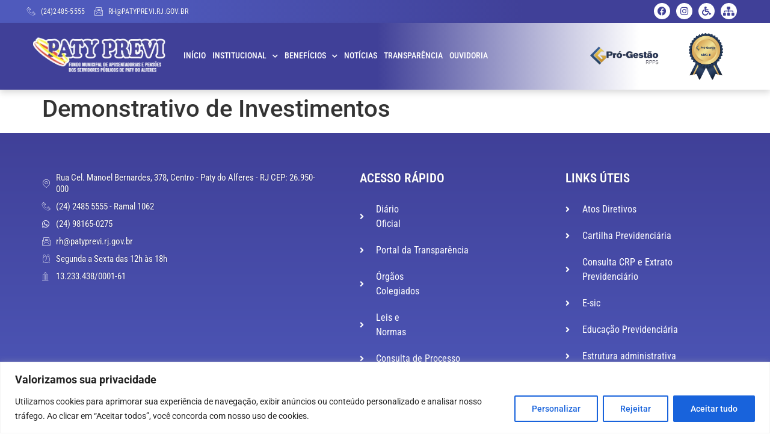

--- FILE ---
content_type: text/html; charset=UTF-8
request_url: https://patyprevi.rj.gov.br/portal-transparencia/demonstrativo-de-investimentos/
body_size: 24901
content:
<!doctype html>
<html lang="pt-BR">
<head>
<meta charset="UTF-8">
<meta name="viewport" content="width=device-width, initial-scale=1">
<link rel="profile" href="https://gmpg.org/xfn/11">
<meta name='robots' content='index, follow, max-image-preview:large, max-snippet:-1, max-video-preview:-1' />
<!-- This site is optimized with the Yoast SEO plugin v25.5 - https://yoast.com/wordpress/plugins/seo/ -->
<title>Demonstrativo de Investimentos - Patyprevi</title>
<link rel="canonical" href="https://patyprevi.rj.gov.br/portal-transparencia/demonstrativo-de-investimentos/" />
<meta property="og:locale" content="pt_BR" />
<meta property="og:type" content="article" />
<meta property="og:title" content="Demonstrativo de Investimentos - Patyprevi" />
<meta property="og:url" content="https://patyprevi.rj.gov.br/portal-transparencia/demonstrativo-de-investimentos/" />
<meta property="og:site_name" content="Patyprevi" />
<meta property="article:publisher" content="https://www.facebook.com/patyprevi/?locale=pt_BR" />
<meta name="twitter:card" content="summary_large_image" />
<script type="application/ld+json" class="yoast-schema-graph">{"@context":"https://schema.org","@graph":[{"@type":"WebPage","@id":"https://patyprevi.rj.gov.br/portal-transparencia/demonstrativo-de-investimentos/","url":"https://patyprevi.rj.gov.br/portal-transparencia/demonstrativo-de-investimentos/","name":"Demonstrativo de Investimentos - Patyprevi","isPartOf":{"@id":"https://patyprevi.rj.gov.br/#website"},"datePublished":"2023-10-27T13:13:43+00:00","breadcrumb":{"@id":"https://patyprevi.rj.gov.br/portal-transparencia/demonstrativo-de-investimentos/#breadcrumb"},"inLanguage":"pt-BR","potentialAction":[{"@type":"ReadAction","target":["https://patyprevi.rj.gov.br/portal-transparencia/demonstrativo-de-investimentos/"]}]},{"@type":"BreadcrumbList","@id":"https://patyprevi.rj.gov.br/portal-transparencia/demonstrativo-de-investimentos/#breadcrumb","itemListElement":[{"@type":"ListItem","position":1,"name":"Início","item":"https://patyprevi.rj.gov.br/"},{"@type":"ListItem","position":2,"name":"Portal Transparência","item":"https://patyprevi.rj.gov.br/portal-transparencia/"},{"@type":"ListItem","position":3,"name":"Demonstrativo de Investimentos"}]},{"@type":"WebSite","@id":"https://patyprevi.rj.gov.br/#website","url":"https://patyprevi.rj.gov.br/","name":"Patyprevi – Fundo de Previdência Paty Previ","description":"Fundo de Previdência Paty Previ","publisher":{"@id":"https://patyprevi.rj.gov.br/#organization"},"potentialAction":[{"@type":"SearchAction","target":{"@type":"EntryPoint","urlTemplate":"https://patyprevi.rj.gov.br/?s={search_term_string}"},"query-input":{"@type":"PropertyValueSpecification","valueRequired":true,"valueName":"search_term_string"}}],"inLanguage":"pt-BR"},{"@type":"Organization","@id":"https://patyprevi.rj.gov.br/#organization","name":"Patyprevi – Fundo de Previdência Paty Previ","url":"https://patyprevi.rj.gov.br/","logo":{"@type":"ImageObject","inLanguage":"pt-BR","@id":"https://patyprevi.rj.gov.br/#/schema/logo/image/","url":"https://patyprevi.rj.gov.br/wp-content/uploads/2023/10/logo-paty-previ-branca-.png","contentUrl":"https://patyprevi.rj.gov.br/wp-content/uploads/2023/10/logo-paty-previ-branca-.png","width":463,"height":120,"caption":"Patyprevi – Fundo de Previdência Paty Previ"},"image":{"@id":"https://patyprevi.rj.gov.br/#/schema/logo/image/"},"sameAs":["https://www.facebook.com/patyprevi/?locale=pt_BR","https://www.instagram.com/fp.patyprevi/"]}]}</script>
<!-- / Yoast SEO plugin. -->
<link rel="alternate" type="application/rss+xml" title="Feed para Patyprevi &raquo;" href="https://patyprevi.rj.gov.br/feed/" />
<link rel="alternate" type="application/rss+xml" title="Feed de comentários para Patyprevi &raquo;" href="https://patyprevi.rj.gov.br/comments/feed/" />
<link rel="alternate" title="oEmbed (JSON)" type="application/json+oembed" href="https://patyprevi.rj.gov.br/wp-json/oembed/1.0/embed?url=https%3A%2F%2Fpatyprevi.rj.gov.br%2Fportal-transparencia%2Fdemonstrativo-de-investimentos%2F" />
<link rel="alternate" title="oEmbed (XML)" type="text/xml+oembed" href="https://patyprevi.rj.gov.br/wp-json/oembed/1.0/embed?url=https%3A%2F%2Fpatyprevi.rj.gov.br%2Fportal-transparencia%2Fdemonstrativo-de-investimentos%2F&#038;format=xml" />
<style id='wp-img-auto-sizes-contain-inline-css'>
img:is([sizes=auto i],[sizes^="auto," i]){contain-intrinsic-size:3000px 1500px}
/*# sourceURL=wp-img-auto-sizes-contain-inline-css */
</style>
<!-- <link rel='stylesheet' id='wp-block-library-css' href='https://patyprevi.rj.gov.br/wp-includes/css/dist/block-library/style.min.css?ver=6.9' media='all' /> -->
<link rel="stylesheet" type="text/css" href="//patyprevi.rj.gov.br/wp-content/cache/wpfc-minified/7imck920/9iyft.css" media="all"/>
<style id='global-styles-inline-css'>
:root{--wp--preset--aspect-ratio--square: 1;--wp--preset--aspect-ratio--4-3: 4/3;--wp--preset--aspect-ratio--3-4: 3/4;--wp--preset--aspect-ratio--3-2: 3/2;--wp--preset--aspect-ratio--2-3: 2/3;--wp--preset--aspect-ratio--16-9: 16/9;--wp--preset--aspect-ratio--9-16: 9/16;--wp--preset--color--black: #000000;--wp--preset--color--cyan-bluish-gray: #abb8c3;--wp--preset--color--white: #ffffff;--wp--preset--color--pale-pink: #f78da7;--wp--preset--color--vivid-red: #cf2e2e;--wp--preset--color--luminous-vivid-orange: #ff6900;--wp--preset--color--luminous-vivid-amber: #fcb900;--wp--preset--color--light-green-cyan: #7bdcb5;--wp--preset--color--vivid-green-cyan: #00d084;--wp--preset--color--pale-cyan-blue: #8ed1fc;--wp--preset--color--vivid-cyan-blue: #0693e3;--wp--preset--color--vivid-purple: #9b51e0;--wp--preset--gradient--vivid-cyan-blue-to-vivid-purple: linear-gradient(135deg,rgb(6,147,227) 0%,rgb(155,81,224) 100%);--wp--preset--gradient--light-green-cyan-to-vivid-green-cyan: linear-gradient(135deg,rgb(122,220,180) 0%,rgb(0,208,130) 100%);--wp--preset--gradient--luminous-vivid-amber-to-luminous-vivid-orange: linear-gradient(135deg,rgb(252,185,0) 0%,rgb(255,105,0) 100%);--wp--preset--gradient--luminous-vivid-orange-to-vivid-red: linear-gradient(135deg,rgb(255,105,0) 0%,rgb(207,46,46) 100%);--wp--preset--gradient--very-light-gray-to-cyan-bluish-gray: linear-gradient(135deg,rgb(238,238,238) 0%,rgb(169,184,195) 100%);--wp--preset--gradient--cool-to-warm-spectrum: linear-gradient(135deg,rgb(74,234,220) 0%,rgb(151,120,209) 20%,rgb(207,42,186) 40%,rgb(238,44,130) 60%,rgb(251,105,98) 80%,rgb(254,248,76) 100%);--wp--preset--gradient--blush-light-purple: linear-gradient(135deg,rgb(255,206,236) 0%,rgb(152,150,240) 100%);--wp--preset--gradient--blush-bordeaux: linear-gradient(135deg,rgb(254,205,165) 0%,rgb(254,45,45) 50%,rgb(107,0,62) 100%);--wp--preset--gradient--luminous-dusk: linear-gradient(135deg,rgb(255,203,112) 0%,rgb(199,81,192) 50%,rgb(65,88,208) 100%);--wp--preset--gradient--pale-ocean: linear-gradient(135deg,rgb(255,245,203) 0%,rgb(182,227,212) 50%,rgb(51,167,181) 100%);--wp--preset--gradient--electric-grass: linear-gradient(135deg,rgb(202,248,128) 0%,rgb(113,206,126) 100%);--wp--preset--gradient--midnight: linear-gradient(135deg,rgb(2,3,129) 0%,rgb(40,116,252) 100%);--wp--preset--font-size--small: 13px;--wp--preset--font-size--medium: 20px;--wp--preset--font-size--large: 36px;--wp--preset--font-size--x-large: 42px;--wp--preset--spacing--20: 0.44rem;--wp--preset--spacing--30: 0.67rem;--wp--preset--spacing--40: 1rem;--wp--preset--spacing--50: 1.5rem;--wp--preset--spacing--60: 2.25rem;--wp--preset--spacing--70: 3.38rem;--wp--preset--spacing--80: 5.06rem;--wp--preset--shadow--natural: 6px 6px 9px rgba(0, 0, 0, 0.2);--wp--preset--shadow--deep: 12px 12px 50px rgba(0, 0, 0, 0.4);--wp--preset--shadow--sharp: 6px 6px 0px rgba(0, 0, 0, 0.2);--wp--preset--shadow--outlined: 6px 6px 0px -3px rgb(255, 255, 255), 6px 6px rgb(0, 0, 0);--wp--preset--shadow--crisp: 6px 6px 0px rgb(0, 0, 0);}:root { --wp--style--global--content-size: 800px;--wp--style--global--wide-size: 1200px; }:where(body) { margin: 0; }.wp-site-blocks > .alignleft { float: left; margin-right: 2em; }.wp-site-blocks > .alignright { float: right; margin-left: 2em; }.wp-site-blocks > .aligncenter { justify-content: center; margin-left: auto; margin-right: auto; }:where(.wp-site-blocks) > * { margin-block-start: 24px; margin-block-end: 0; }:where(.wp-site-blocks) > :first-child { margin-block-start: 0; }:where(.wp-site-blocks) > :last-child { margin-block-end: 0; }:root { --wp--style--block-gap: 24px; }:root :where(.is-layout-flow) > :first-child{margin-block-start: 0;}:root :where(.is-layout-flow) > :last-child{margin-block-end: 0;}:root :where(.is-layout-flow) > *{margin-block-start: 24px;margin-block-end: 0;}:root :where(.is-layout-constrained) > :first-child{margin-block-start: 0;}:root :where(.is-layout-constrained) > :last-child{margin-block-end: 0;}:root :where(.is-layout-constrained) > *{margin-block-start: 24px;margin-block-end: 0;}:root :where(.is-layout-flex){gap: 24px;}:root :where(.is-layout-grid){gap: 24px;}.is-layout-flow > .alignleft{float: left;margin-inline-start: 0;margin-inline-end: 2em;}.is-layout-flow > .alignright{float: right;margin-inline-start: 2em;margin-inline-end: 0;}.is-layout-flow > .aligncenter{margin-left: auto !important;margin-right: auto !important;}.is-layout-constrained > .alignleft{float: left;margin-inline-start: 0;margin-inline-end: 2em;}.is-layout-constrained > .alignright{float: right;margin-inline-start: 2em;margin-inline-end: 0;}.is-layout-constrained > .aligncenter{margin-left: auto !important;margin-right: auto !important;}.is-layout-constrained > :where(:not(.alignleft):not(.alignright):not(.alignfull)){max-width: var(--wp--style--global--content-size);margin-left: auto !important;margin-right: auto !important;}.is-layout-constrained > .alignwide{max-width: var(--wp--style--global--wide-size);}body .is-layout-flex{display: flex;}.is-layout-flex{flex-wrap: wrap;align-items: center;}.is-layout-flex > :is(*, div){margin: 0;}body .is-layout-grid{display: grid;}.is-layout-grid > :is(*, div){margin: 0;}body{padding-top: 0px;padding-right: 0px;padding-bottom: 0px;padding-left: 0px;}a:where(:not(.wp-element-button)){text-decoration: underline;}:root :where(.wp-element-button, .wp-block-button__link){background-color: #32373c;border-width: 0;color: #fff;font-family: inherit;font-size: inherit;font-style: inherit;font-weight: inherit;letter-spacing: inherit;line-height: inherit;padding-top: calc(0.667em + 2px);padding-right: calc(1.333em + 2px);padding-bottom: calc(0.667em + 2px);padding-left: calc(1.333em + 2px);text-decoration: none;text-transform: inherit;}.has-black-color{color: var(--wp--preset--color--black) !important;}.has-cyan-bluish-gray-color{color: var(--wp--preset--color--cyan-bluish-gray) !important;}.has-white-color{color: var(--wp--preset--color--white) !important;}.has-pale-pink-color{color: var(--wp--preset--color--pale-pink) !important;}.has-vivid-red-color{color: var(--wp--preset--color--vivid-red) !important;}.has-luminous-vivid-orange-color{color: var(--wp--preset--color--luminous-vivid-orange) !important;}.has-luminous-vivid-amber-color{color: var(--wp--preset--color--luminous-vivid-amber) !important;}.has-light-green-cyan-color{color: var(--wp--preset--color--light-green-cyan) !important;}.has-vivid-green-cyan-color{color: var(--wp--preset--color--vivid-green-cyan) !important;}.has-pale-cyan-blue-color{color: var(--wp--preset--color--pale-cyan-blue) !important;}.has-vivid-cyan-blue-color{color: var(--wp--preset--color--vivid-cyan-blue) !important;}.has-vivid-purple-color{color: var(--wp--preset--color--vivid-purple) !important;}.has-black-background-color{background-color: var(--wp--preset--color--black) !important;}.has-cyan-bluish-gray-background-color{background-color: var(--wp--preset--color--cyan-bluish-gray) !important;}.has-white-background-color{background-color: var(--wp--preset--color--white) !important;}.has-pale-pink-background-color{background-color: var(--wp--preset--color--pale-pink) !important;}.has-vivid-red-background-color{background-color: var(--wp--preset--color--vivid-red) !important;}.has-luminous-vivid-orange-background-color{background-color: var(--wp--preset--color--luminous-vivid-orange) !important;}.has-luminous-vivid-amber-background-color{background-color: var(--wp--preset--color--luminous-vivid-amber) !important;}.has-light-green-cyan-background-color{background-color: var(--wp--preset--color--light-green-cyan) !important;}.has-vivid-green-cyan-background-color{background-color: var(--wp--preset--color--vivid-green-cyan) !important;}.has-pale-cyan-blue-background-color{background-color: var(--wp--preset--color--pale-cyan-blue) !important;}.has-vivid-cyan-blue-background-color{background-color: var(--wp--preset--color--vivid-cyan-blue) !important;}.has-vivid-purple-background-color{background-color: var(--wp--preset--color--vivid-purple) !important;}.has-black-border-color{border-color: var(--wp--preset--color--black) !important;}.has-cyan-bluish-gray-border-color{border-color: var(--wp--preset--color--cyan-bluish-gray) !important;}.has-white-border-color{border-color: var(--wp--preset--color--white) !important;}.has-pale-pink-border-color{border-color: var(--wp--preset--color--pale-pink) !important;}.has-vivid-red-border-color{border-color: var(--wp--preset--color--vivid-red) !important;}.has-luminous-vivid-orange-border-color{border-color: var(--wp--preset--color--luminous-vivid-orange) !important;}.has-luminous-vivid-amber-border-color{border-color: var(--wp--preset--color--luminous-vivid-amber) !important;}.has-light-green-cyan-border-color{border-color: var(--wp--preset--color--light-green-cyan) !important;}.has-vivid-green-cyan-border-color{border-color: var(--wp--preset--color--vivid-green-cyan) !important;}.has-pale-cyan-blue-border-color{border-color: var(--wp--preset--color--pale-cyan-blue) !important;}.has-vivid-cyan-blue-border-color{border-color: var(--wp--preset--color--vivid-cyan-blue) !important;}.has-vivid-purple-border-color{border-color: var(--wp--preset--color--vivid-purple) !important;}.has-vivid-cyan-blue-to-vivid-purple-gradient-background{background: var(--wp--preset--gradient--vivid-cyan-blue-to-vivid-purple) !important;}.has-light-green-cyan-to-vivid-green-cyan-gradient-background{background: var(--wp--preset--gradient--light-green-cyan-to-vivid-green-cyan) !important;}.has-luminous-vivid-amber-to-luminous-vivid-orange-gradient-background{background: var(--wp--preset--gradient--luminous-vivid-amber-to-luminous-vivid-orange) !important;}.has-luminous-vivid-orange-to-vivid-red-gradient-background{background: var(--wp--preset--gradient--luminous-vivid-orange-to-vivid-red) !important;}.has-very-light-gray-to-cyan-bluish-gray-gradient-background{background: var(--wp--preset--gradient--very-light-gray-to-cyan-bluish-gray) !important;}.has-cool-to-warm-spectrum-gradient-background{background: var(--wp--preset--gradient--cool-to-warm-spectrum) !important;}.has-blush-light-purple-gradient-background{background: var(--wp--preset--gradient--blush-light-purple) !important;}.has-blush-bordeaux-gradient-background{background: var(--wp--preset--gradient--blush-bordeaux) !important;}.has-luminous-dusk-gradient-background{background: var(--wp--preset--gradient--luminous-dusk) !important;}.has-pale-ocean-gradient-background{background: var(--wp--preset--gradient--pale-ocean) !important;}.has-electric-grass-gradient-background{background: var(--wp--preset--gradient--electric-grass) !important;}.has-midnight-gradient-background{background: var(--wp--preset--gradient--midnight) !important;}.has-small-font-size{font-size: var(--wp--preset--font-size--small) !important;}.has-medium-font-size{font-size: var(--wp--preset--font-size--medium) !important;}.has-large-font-size{font-size: var(--wp--preset--font-size--large) !important;}.has-x-large-font-size{font-size: var(--wp--preset--font-size--x-large) !important;}
/*# sourceURL=global-styles-inline-css */
</style>
<!-- <link rel='stylesheet' id='jet-engine-frontend-css' href='https://patyprevi.rj.gov.br/wp-content/plugins/jet-engine/assets/css/frontend.css?ver=3.7.2' media='all' /> -->
<!-- <link rel='stylesheet' id='hello-elementor-css' href='https://patyprevi.rj.gov.br/wp-content/themes/hello-elementor/assets/css/reset.css?ver=3.4.4' media='all' /> -->
<!-- <link rel='stylesheet' id='hello-elementor-theme-style-css' href='https://patyprevi.rj.gov.br/wp-content/themes/hello-elementor/assets/css/theme.css?ver=3.4.4' media='all' /> -->
<!-- <link rel='stylesheet' id='hello-elementor-header-footer-css' href='https://patyprevi.rj.gov.br/wp-content/themes/hello-elementor/assets/css/header-footer.css?ver=3.4.4' media='all' /> -->
<!-- <link rel='stylesheet' id='elementor-frontend-css' href='https://patyprevi.rj.gov.br/wp-content/plugins/elementor/assets/css/frontend.min.css?ver=3.30.2' media='all' /> -->
<link rel="stylesheet" type="text/css" href="//patyprevi.rj.gov.br/wp-content/cache/wpfc-minified/ln76u4pd/8inv5.css" media="all"/>
<style id='elementor-frontend-inline-css'>
@-webkit-keyframes ha_fadeIn{0%{opacity:0}to{opacity:1}}@keyframes ha_fadeIn{0%{opacity:0}to{opacity:1}}@-webkit-keyframes ha_zoomIn{0%{opacity:0;-webkit-transform:scale3d(.3,.3,.3);transform:scale3d(.3,.3,.3)}50%{opacity:1}}@keyframes ha_zoomIn{0%{opacity:0;-webkit-transform:scale3d(.3,.3,.3);transform:scale3d(.3,.3,.3)}50%{opacity:1}}@-webkit-keyframes ha_rollIn{0%{opacity:0;-webkit-transform:translate3d(-100%,0,0) rotate3d(0,0,1,-120deg);transform:translate3d(-100%,0,0) rotate3d(0,0,1,-120deg)}to{opacity:1}}@keyframes ha_rollIn{0%{opacity:0;-webkit-transform:translate3d(-100%,0,0) rotate3d(0,0,1,-120deg);transform:translate3d(-100%,0,0) rotate3d(0,0,1,-120deg)}to{opacity:1}}@-webkit-keyframes ha_bounce{0%,20%,53%,to{-webkit-animation-timing-function:cubic-bezier(.215,.61,.355,1);animation-timing-function:cubic-bezier(.215,.61,.355,1)}40%,43%{-webkit-transform:translate3d(0,-30px,0) scaleY(1.1);transform:translate3d(0,-30px,0) scaleY(1.1);-webkit-animation-timing-function:cubic-bezier(.755,.05,.855,.06);animation-timing-function:cubic-bezier(.755,.05,.855,.06)}70%{-webkit-transform:translate3d(0,-15px,0) scaleY(1.05);transform:translate3d(0,-15px,0) scaleY(1.05);-webkit-animation-timing-function:cubic-bezier(.755,.05,.855,.06);animation-timing-function:cubic-bezier(.755,.05,.855,.06)}80%{-webkit-transition-timing-function:cubic-bezier(.215,.61,.355,1);transition-timing-function:cubic-bezier(.215,.61,.355,1);-webkit-transform:translate3d(0,0,0) scaleY(.95);transform:translate3d(0,0,0) scaleY(.95)}90%{-webkit-transform:translate3d(0,-4px,0) scaleY(1.02);transform:translate3d(0,-4px,0) scaleY(1.02)}}@keyframes ha_bounce{0%,20%,53%,to{-webkit-animation-timing-function:cubic-bezier(.215,.61,.355,1);animation-timing-function:cubic-bezier(.215,.61,.355,1)}40%,43%{-webkit-transform:translate3d(0,-30px,0) scaleY(1.1);transform:translate3d(0,-30px,0) scaleY(1.1);-webkit-animation-timing-function:cubic-bezier(.755,.05,.855,.06);animation-timing-function:cubic-bezier(.755,.05,.855,.06)}70%{-webkit-transform:translate3d(0,-15px,0) scaleY(1.05);transform:translate3d(0,-15px,0) scaleY(1.05);-webkit-animation-timing-function:cubic-bezier(.755,.05,.855,.06);animation-timing-function:cubic-bezier(.755,.05,.855,.06)}80%{-webkit-transition-timing-function:cubic-bezier(.215,.61,.355,1);transition-timing-function:cubic-bezier(.215,.61,.355,1);-webkit-transform:translate3d(0,0,0) scaleY(.95);transform:translate3d(0,0,0) scaleY(.95)}90%{-webkit-transform:translate3d(0,-4px,0) scaleY(1.02);transform:translate3d(0,-4px,0) scaleY(1.02)}}@-webkit-keyframes ha_bounceIn{0%,20%,40%,60%,80%,to{-webkit-animation-timing-function:cubic-bezier(.215,.61,.355,1);animation-timing-function:cubic-bezier(.215,.61,.355,1)}0%{opacity:0;-webkit-transform:scale3d(.3,.3,.3);transform:scale3d(.3,.3,.3)}20%{-webkit-transform:scale3d(1.1,1.1,1.1);transform:scale3d(1.1,1.1,1.1)}40%{-webkit-transform:scale3d(.9,.9,.9);transform:scale3d(.9,.9,.9)}60%{opacity:1;-webkit-transform:scale3d(1.03,1.03,1.03);transform:scale3d(1.03,1.03,1.03)}80%{-webkit-transform:scale3d(.97,.97,.97);transform:scale3d(.97,.97,.97)}to{opacity:1}}@keyframes ha_bounceIn{0%,20%,40%,60%,80%,to{-webkit-animation-timing-function:cubic-bezier(.215,.61,.355,1);animation-timing-function:cubic-bezier(.215,.61,.355,1)}0%{opacity:0;-webkit-transform:scale3d(.3,.3,.3);transform:scale3d(.3,.3,.3)}20%{-webkit-transform:scale3d(1.1,1.1,1.1);transform:scale3d(1.1,1.1,1.1)}40%{-webkit-transform:scale3d(.9,.9,.9);transform:scale3d(.9,.9,.9)}60%{opacity:1;-webkit-transform:scale3d(1.03,1.03,1.03);transform:scale3d(1.03,1.03,1.03)}80%{-webkit-transform:scale3d(.97,.97,.97);transform:scale3d(.97,.97,.97)}to{opacity:1}}@-webkit-keyframes ha_flipInX{0%{opacity:0;-webkit-transform:perspective(400px) rotate3d(1,0,0,90deg);transform:perspective(400px) rotate3d(1,0,0,90deg);-webkit-animation-timing-function:ease-in;animation-timing-function:ease-in}40%{-webkit-transform:perspective(400px) rotate3d(1,0,0,-20deg);transform:perspective(400px) rotate3d(1,0,0,-20deg);-webkit-animation-timing-function:ease-in;animation-timing-function:ease-in}60%{opacity:1;-webkit-transform:perspective(400px) rotate3d(1,0,0,10deg);transform:perspective(400px) rotate3d(1,0,0,10deg)}80%{-webkit-transform:perspective(400px) rotate3d(1,0,0,-5deg);transform:perspective(400px) rotate3d(1,0,0,-5deg)}}@keyframes ha_flipInX{0%{opacity:0;-webkit-transform:perspective(400px) rotate3d(1,0,0,90deg);transform:perspective(400px) rotate3d(1,0,0,90deg);-webkit-animation-timing-function:ease-in;animation-timing-function:ease-in}40%{-webkit-transform:perspective(400px) rotate3d(1,0,0,-20deg);transform:perspective(400px) rotate3d(1,0,0,-20deg);-webkit-animation-timing-function:ease-in;animation-timing-function:ease-in}60%{opacity:1;-webkit-transform:perspective(400px) rotate3d(1,0,0,10deg);transform:perspective(400px) rotate3d(1,0,0,10deg)}80%{-webkit-transform:perspective(400px) rotate3d(1,0,0,-5deg);transform:perspective(400px) rotate3d(1,0,0,-5deg)}}@-webkit-keyframes ha_flipInY{0%{opacity:0;-webkit-transform:perspective(400px) rotate3d(0,1,0,90deg);transform:perspective(400px) rotate3d(0,1,0,90deg);-webkit-animation-timing-function:ease-in;animation-timing-function:ease-in}40%{-webkit-transform:perspective(400px) rotate3d(0,1,0,-20deg);transform:perspective(400px) rotate3d(0,1,0,-20deg);-webkit-animation-timing-function:ease-in;animation-timing-function:ease-in}60%{opacity:1;-webkit-transform:perspective(400px) rotate3d(0,1,0,10deg);transform:perspective(400px) rotate3d(0,1,0,10deg)}80%{-webkit-transform:perspective(400px) rotate3d(0,1,0,-5deg);transform:perspective(400px) rotate3d(0,1,0,-5deg)}}@keyframes ha_flipInY{0%{opacity:0;-webkit-transform:perspective(400px) rotate3d(0,1,0,90deg);transform:perspective(400px) rotate3d(0,1,0,90deg);-webkit-animation-timing-function:ease-in;animation-timing-function:ease-in}40%{-webkit-transform:perspective(400px) rotate3d(0,1,0,-20deg);transform:perspective(400px) rotate3d(0,1,0,-20deg);-webkit-animation-timing-function:ease-in;animation-timing-function:ease-in}60%{opacity:1;-webkit-transform:perspective(400px) rotate3d(0,1,0,10deg);transform:perspective(400px) rotate3d(0,1,0,10deg)}80%{-webkit-transform:perspective(400px) rotate3d(0,1,0,-5deg);transform:perspective(400px) rotate3d(0,1,0,-5deg)}}@-webkit-keyframes ha_swing{20%{-webkit-transform:rotate3d(0,0,1,15deg);transform:rotate3d(0,0,1,15deg)}40%{-webkit-transform:rotate3d(0,0,1,-10deg);transform:rotate3d(0,0,1,-10deg)}60%{-webkit-transform:rotate3d(0,0,1,5deg);transform:rotate3d(0,0,1,5deg)}80%{-webkit-transform:rotate3d(0,0,1,-5deg);transform:rotate3d(0,0,1,-5deg)}}@keyframes ha_swing{20%{-webkit-transform:rotate3d(0,0,1,15deg);transform:rotate3d(0,0,1,15deg)}40%{-webkit-transform:rotate3d(0,0,1,-10deg);transform:rotate3d(0,0,1,-10deg)}60%{-webkit-transform:rotate3d(0,0,1,5deg);transform:rotate3d(0,0,1,5deg)}80%{-webkit-transform:rotate3d(0,0,1,-5deg);transform:rotate3d(0,0,1,-5deg)}}@-webkit-keyframes ha_slideInDown{0%{visibility:visible;-webkit-transform:translate3d(0,-100%,0);transform:translate3d(0,-100%,0)}}@keyframes ha_slideInDown{0%{visibility:visible;-webkit-transform:translate3d(0,-100%,0);transform:translate3d(0,-100%,0)}}@-webkit-keyframes ha_slideInUp{0%{visibility:visible;-webkit-transform:translate3d(0,100%,0);transform:translate3d(0,100%,0)}}@keyframes ha_slideInUp{0%{visibility:visible;-webkit-transform:translate3d(0,100%,0);transform:translate3d(0,100%,0)}}@-webkit-keyframes ha_slideInLeft{0%{visibility:visible;-webkit-transform:translate3d(-100%,0,0);transform:translate3d(-100%,0,0)}}@keyframes ha_slideInLeft{0%{visibility:visible;-webkit-transform:translate3d(-100%,0,0);transform:translate3d(-100%,0,0)}}@-webkit-keyframes ha_slideInRight{0%{visibility:visible;-webkit-transform:translate3d(100%,0,0);transform:translate3d(100%,0,0)}}@keyframes ha_slideInRight{0%{visibility:visible;-webkit-transform:translate3d(100%,0,0);transform:translate3d(100%,0,0)}}.ha_fadeIn{-webkit-animation-name:ha_fadeIn;animation-name:ha_fadeIn}.ha_zoomIn{-webkit-animation-name:ha_zoomIn;animation-name:ha_zoomIn}.ha_rollIn{-webkit-animation-name:ha_rollIn;animation-name:ha_rollIn}.ha_bounce{-webkit-transform-origin:center bottom;-ms-transform-origin:center bottom;transform-origin:center bottom;-webkit-animation-name:ha_bounce;animation-name:ha_bounce}.ha_bounceIn{-webkit-animation-name:ha_bounceIn;animation-name:ha_bounceIn;-webkit-animation-duration:.75s;-webkit-animation-duration:calc(var(--animate-duration)*.75);animation-duration:.75s;animation-duration:calc(var(--animate-duration)*.75)}.ha_flipInX,.ha_flipInY{-webkit-animation-name:ha_flipInX;animation-name:ha_flipInX;-webkit-backface-visibility:visible!important;backface-visibility:visible!important}.ha_flipInY{-webkit-animation-name:ha_flipInY;animation-name:ha_flipInY}.ha_swing{-webkit-transform-origin:top center;-ms-transform-origin:top center;transform-origin:top center;-webkit-animation-name:ha_swing;animation-name:ha_swing}.ha_slideInDown{-webkit-animation-name:ha_slideInDown;animation-name:ha_slideInDown}.ha_slideInUp{-webkit-animation-name:ha_slideInUp;animation-name:ha_slideInUp}.ha_slideInLeft{-webkit-animation-name:ha_slideInLeft;animation-name:ha_slideInLeft}.ha_slideInRight{-webkit-animation-name:ha_slideInRight;animation-name:ha_slideInRight}.ha-css-transform-yes{-webkit-transition-duration:var(--ha-tfx-transition-duration, .2s);transition-duration:var(--ha-tfx-transition-duration, .2s);-webkit-transition-property:-webkit-transform;transition-property:transform;transition-property:transform,-webkit-transform;-webkit-transform:translate(var(--ha-tfx-translate-x, 0),var(--ha-tfx-translate-y, 0)) scale(var(--ha-tfx-scale-x, 1),var(--ha-tfx-scale-y, 1)) skew(var(--ha-tfx-skew-x, 0),var(--ha-tfx-skew-y, 0)) rotateX(var(--ha-tfx-rotate-x, 0)) rotateY(var(--ha-tfx-rotate-y, 0)) rotateZ(var(--ha-tfx-rotate-z, 0));transform:translate(var(--ha-tfx-translate-x, 0),var(--ha-tfx-translate-y, 0)) scale(var(--ha-tfx-scale-x, 1),var(--ha-tfx-scale-y, 1)) skew(var(--ha-tfx-skew-x, 0),var(--ha-tfx-skew-y, 0)) rotateX(var(--ha-tfx-rotate-x, 0)) rotateY(var(--ha-tfx-rotate-y, 0)) rotateZ(var(--ha-tfx-rotate-z, 0))}.ha-css-transform-yes:hover{-webkit-transform:translate(var(--ha-tfx-translate-x-hover, var(--ha-tfx-translate-x, 0)),var(--ha-tfx-translate-y-hover, var(--ha-tfx-translate-y, 0))) scale(var(--ha-tfx-scale-x-hover, var(--ha-tfx-scale-x, 1)),var(--ha-tfx-scale-y-hover, var(--ha-tfx-scale-y, 1))) skew(var(--ha-tfx-skew-x-hover, var(--ha-tfx-skew-x, 0)),var(--ha-tfx-skew-y-hover, var(--ha-tfx-skew-y, 0))) rotateX(var(--ha-tfx-rotate-x-hover, var(--ha-tfx-rotate-x, 0))) rotateY(var(--ha-tfx-rotate-y-hover, var(--ha-tfx-rotate-y, 0))) rotateZ(var(--ha-tfx-rotate-z-hover, var(--ha-tfx-rotate-z, 0)));transform:translate(var(--ha-tfx-translate-x-hover, var(--ha-tfx-translate-x, 0)),var(--ha-tfx-translate-y-hover, var(--ha-tfx-translate-y, 0))) scale(var(--ha-tfx-scale-x-hover, var(--ha-tfx-scale-x, 1)),var(--ha-tfx-scale-y-hover, var(--ha-tfx-scale-y, 1))) skew(var(--ha-tfx-skew-x-hover, var(--ha-tfx-skew-x, 0)),var(--ha-tfx-skew-y-hover, var(--ha-tfx-skew-y, 0))) rotateX(var(--ha-tfx-rotate-x-hover, var(--ha-tfx-rotate-x, 0))) rotateY(var(--ha-tfx-rotate-y-hover, var(--ha-tfx-rotate-y, 0))) rotateZ(var(--ha-tfx-rotate-z-hover, var(--ha-tfx-rotate-z, 0)))}.happy-addon>.elementor-widget-container{word-wrap:break-word;overflow-wrap:break-word}.happy-addon>.elementor-widget-container,.happy-addon>.elementor-widget-container *{-webkit-box-sizing:border-box;box-sizing:border-box}.happy-addon:not(:has(.elementor-widget-container)),.happy-addon:not(:has(.elementor-widget-container)) *{-webkit-box-sizing:border-box;box-sizing:border-box;word-wrap:break-word;overflow-wrap:break-word}.happy-addon p:empty{display:none}.happy-addon .elementor-inline-editing{min-height:auto!important}.happy-addon-pro img{max-width:100%;height:auto;-o-object-fit:cover;object-fit:cover}.ha-screen-reader-text{position:absolute;overflow:hidden;clip:rect(1px,1px,1px,1px);margin:-1px;padding:0;width:1px;height:1px;border:0;word-wrap:normal!important;-webkit-clip-path:inset(50%);clip-path:inset(50%)}.ha-has-bg-overlay>.elementor-widget-container{position:relative;z-index:1}.ha-has-bg-overlay>.elementor-widget-container:before{position:absolute;top:0;left:0;z-index:-1;width:100%;height:100%;content:""}.ha-has-bg-overlay:not(:has(.elementor-widget-container)){position:relative;z-index:1}.ha-has-bg-overlay:not(:has(.elementor-widget-container)):before{position:absolute;top:0;left:0;z-index:-1;width:100%;height:100%;content:""}.ha-popup--is-enabled .ha-js-popup,.ha-popup--is-enabled .ha-js-popup img{cursor:-webkit-zoom-in!important;cursor:zoom-in!important}.mfp-wrap .mfp-arrow,.mfp-wrap .mfp-close{background-color:transparent}.mfp-wrap .mfp-arrow:focus,.mfp-wrap .mfp-close:focus{outline-width:thin}.ha-advanced-tooltip-enable{position:relative;cursor:pointer;--ha-tooltip-arrow-color:black;--ha-tooltip-arrow-distance:0}.ha-advanced-tooltip-enable .ha-advanced-tooltip-content{position:absolute;z-index:999;display:none;padding:5px 0;width:120px;height:auto;border-radius:6px;background-color:#000;color:#fff;text-align:center;opacity:0}.ha-advanced-tooltip-enable .ha-advanced-tooltip-content::after{position:absolute;border-width:5px;border-style:solid;content:""}.ha-advanced-tooltip-enable .ha-advanced-tooltip-content.no-arrow::after{visibility:hidden}.ha-advanced-tooltip-enable .ha-advanced-tooltip-content.show{display:inline-block;opacity:1}.ha-advanced-tooltip-enable.ha-advanced-tooltip-top .ha-advanced-tooltip-content,body[data-elementor-device-mode=tablet] .ha-advanced-tooltip-enable.ha-advanced-tooltip-tablet-top .ha-advanced-tooltip-content{top:unset;right:0;bottom:calc(101% + var(--ha-tooltip-arrow-distance));left:0;margin:0 auto}.ha-advanced-tooltip-enable.ha-advanced-tooltip-top .ha-advanced-tooltip-content::after,body[data-elementor-device-mode=tablet] .ha-advanced-tooltip-enable.ha-advanced-tooltip-tablet-top .ha-advanced-tooltip-content::after{top:100%;right:unset;bottom:unset;left:50%;border-color:var(--ha-tooltip-arrow-color) transparent transparent transparent;-webkit-transform:translateX(-50%);-ms-transform:translateX(-50%);transform:translateX(-50%)}.ha-advanced-tooltip-enable.ha-advanced-tooltip-bottom .ha-advanced-tooltip-content,body[data-elementor-device-mode=tablet] .ha-advanced-tooltip-enable.ha-advanced-tooltip-tablet-bottom .ha-advanced-tooltip-content{top:calc(101% + var(--ha-tooltip-arrow-distance));right:0;bottom:unset;left:0;margin:0 auto}.ha-advanced-tooltip-enable.ha-advanced-tooltip-bottom .ha-advanced-tooltip-content::after,body[data-elementor-device-mode=tablet] .ha-advanced-tooltip-enable.ha-advanced-tooltip-tablet-bottom .ha-advanced-tooltip-content::after{top:unset;right:unset;bottom:100%;left:50%;border-color:transparent transparent var(--ha-tooltip-arrow-color) transparent;-webkit-transform:translateX(-50%);-ms-transform:translateX(-50%);transform:translateX(-50%)}.ha-advanced-tooltip-enable.ha-advanced-tooltip-left .ha-advanced-tooltip-content,body[data-elementor-device-mode=tablet] .ha-advanced-tooltip-enable.ha-advanced-tooltip-tablet-left .ha-advanced-tooltip-content{top:50%;right:calc(101% + var(--ha-tooltip-arrow-distance));bottom:unset;left:unset;-webkit-transform:translateY(-50%);-ms-transform:translateY(-50%);transform:translateY(-50%)}.ha-advanced-tooltip-enable.ha-advanced-tooltip-left .ha-advanced-tooltip-content::after,body[data-elementor-device-mode=tablet] .ha-advanced-tooltip-enable.ha-advanced-tooltip-tablet-left .ha-advanced-tooltip-content::after{top:50%;right:unset;bottom:unset;left:100%;border-color:transparent transparent transparent var(--ha-tooltip-arrow-color);-webkit-transform:translateY(-50%);-ms-transform:translateY(-50%);transform:translateY(-50%)}.ha-advanced-tooltip-enable.ha-advanced-tooltip-right .ha-advanced-tooltip-content,body[data-elementor-device-mode=tablet] .ha-advanced-tooltip-enable.ha-advanced-tooltip-tablet-right .ha-advanced-tooltip-content{top:50%;right:unset;bottom:unset;left:calc(101% + var(--ha-tooltip-arrow-distance));-webkit-transform:translateY(-50%);-ms-transform:translateY(-50%);transform:translateY(-50%)}.ha-advanced-tooltip-enable.ha-advanced-tooltip-right .ha-advanced-tooltip-content::after,body[data-elementor-device-mode=tablet] .ha-advanced-tooltip-enable.ha-advanced-tooltip-tablet-right .ha-advanced-tooltip-content::after{top:50%;right:100%;bottom:unset;left:unset;border-color:transparent var(--ha-tooltip-arrow-color) transparent transparent;-webkit-transform:translateY(-50%);-ms-transform:translateY(-50%);transform:translateY(-50%)}body[data-elementor-device-mode=mobile] .ha-advanced-tooltip-enable.ha-advanced-tooltip-mobile-top .ha-advanced-tooltip-content{top:unset;right:0;bottom:calc(101% + var(--ha-tooltip-arrow-distance));left:0;margin:0 auto}body[data-elementor-device-mode=mobile] .ha-advanced-tooltip-enable.ha-advanced-tooltip-mobile-top .ha-advanced-tooltip-content::after{top:100%;right:unset;bottom:unset;left:50%;border-color:var(--ha-tooltip-arrow-color) transparent transparent transparent;-webkit-transform:translateX(-50%);-ms-transform:translateX(-50%);transform:translateX(-50%)}body[data-elementor-device-mode=mobile] .ha-advanced-tooltip-enable.ha-advanced-tooltip-mobile-bottom .ha-advanced-tooltip-content{top:calc(101% + var(--ha-tooltip-arrow-distance));right:0;bottom:unset;left:0;margin:0 auto}body[data-elementor-device-mode=mobile] .ha-advanced-tooltip-enable.ha-advanced-tooltip-mobile-bottom .ha-advanced-tooltip-content::after{top:unset;right:unset;bottom:100%;left:50%;border-color:transparent transparent var(--ha-tooltip-arrow-color) transparent;-webkit-transform:translateX(-50%);-ms-transform:translateX(-50%);transform:translateX(-50%)}body[data-elementor-device-mode=mobile] .ha-advanced-tooltip-enable.ha-advanced-tooltip-mobile-left .ha-advanced-tooltip-content{top:50%;right:calc(101% + var(--ha-tooltip-arrow-distance));bottom:unset;left:unset;-webkit-transform:translateY(-50%);-ms-transform:translateY(-50%);transform:translateY(-50%)}body[data-elementor-device-mode=mobile] .ha-advanced-tooltip-enable.ha-advanced-tooltip-mobile-left .ha-advanced-tooltip-content::after{top:50%;right:unset;bottom:unset;left:100%;border-color:transparent transparent transparent var(--ha-tooltip-arrow-color);-webkit-transform:translateY(-50%);-ms-transform:translateY(-50%);transform:translateY(-50%)}body[data-elementor-device-mode=mobile] .ha-advanced-tooltip-enable.ha-advanced-tooltip-mobile-right .ha-advanced-tooltip-content{top:50%;right:unset;bottom:unset;left:calc(101% + var(--ha-tooltip-arrow-distance));-webkit-transform:translateY(-50%);-ms-transform:translateY(-50%);transform:translateY(-50%)}body[data-elementor-device-mode=mobile] .ha-advanced-tooltip-enable.ha-advanced-tooltip-mobile-right .ha-advanced-tooltip-content::after{top:50%;right:100%;bottom:unset;left:unset;border-color:transparent var(--ha-tooltip-arrow-color) transparent transparent;-webkit-transform:translateY(-50%);-ms-transform:translateY(-50%);transform:translateY(-50%)}body.elementor-editor-active .happy-addon.ha-gravityforms .gform_wrapper{display:block!important}.ha-scroll-to-top-wrap.ha-scroll-to-top-hide{display:none}.ha-scroll-to-top-wrap.edit-mode,.ha-scroll-to-top-wrap.single-page-off{display:none!important}.ha-scroll-to-top-button{position:fixed;right:15px;bottom:15px;z-index:9999;display:-webkit-box;display:-webkit-flex;display:-ms-flexbox;display:flex;-webkit-box-align:center;-webkit-align-items:center;align-items:center;-ms-flex-align:center;-webkit-box-pack:center;-ms-flex-pack:center;-webkit-justify-content:center;justify-content:center;width:50px;height:50px;border-radius:50px;background-color:#5636d1;color:#fff;text-align:center;opacity:1;cursor:pointer;-webkit-transition:all .3s;transition:all .3s}.ha-scroll-to-top-button i{color:#fff;font-size:16px}.ha-scroll-to-top-button:hover{background-color:#e2498a}.ha-particle-wrapper{position:absolute;top:0;left:0;width:100%;height:100%}.ha-floating-element{position:fixed;z-index:999}.ha-floating-element-align-top-left .ha-floating-element{top:0;left:0}.ha-floating-element-align-top-right .ha-floating-element{top:0;right:0}.ha-floating-element-align-top-center .ha-floating-element{top:0;left:50%;-webkit-transform:translateX(-50%);-ms-transform:translateX(-50%);transform:translateX(-50%)}.ha-floating-element-align-middle-left .ha-floating-element{top:50%;left:0;-webkit-transform:translateY(-50%);-ms-transform:translateY(-50%);transform:translateY(-50%)}.ha-floating-element-align-middle-right .ha-floating-element{top:50%;right:0;-webkit-transform:translateY(-50%);-ms-transform:translateY(-50%);transform:translateY(-50%)}.ha-floating-element-align-bottom-left .ha-floating-element{bottom:0;left:0}.ha-floating-element-align-bottom-right .ha-floating-element{right:0;bottom:0}.ha-floating-element-align-bottom-center .ha-floating-element{bottom:0;left:50%;-webkit-transform:translateX(-50%);-ms-transform:translateX(-50%);transform:translateX(-50%)}.ha-editor-placeholder{padding:20px;border:5px double #f1f1f1;background:#f8f8f8;text-align:center;opacity:.5}.ha-editor-placeholder-title{margin-top:0;margin-bottom:8px;font-weight:700;font-size:16px}.ha-editor-placeholder-content{margin:0;font-size:12px}.ha-p-relative{position:relative}.ha-p-absolute{position:absolute}.ha-p-fixed{position:fixed}.ha-w-1{width:1%}.ha-h-1{height:1%}.ha-w-2{width:2%}.ha-h-2{height:2%}.ha-w-3{width:3%}.ha-h-3{height:3%}.ha-w-4{width:4%}.ha-h-4{height:4%}.ha-w-5{width:5%}.ha-h-5{height:5%}.ha-w-6{width:6%}.ha-h-6{height:6%}.ha-w-7{width:7%}.ha-h-7{height:7%}.ha-w-8{width:8%}.ha-h-8{height:8%}.ha-w-9{width:9%}.ha-h-9{height:9%}.ha-w-10{width:10%}.ha-h-10{height:10%}.ha-w-11{width:11%}.ha-h-11{height:11%}.ha-w-12{width:12%}.ha-h-12{height:12%}.ha-w-13{width:13%}.ha-h-13{height:13%}.ha-w-14{width:14%}.ha-h-14{height:14%}.ha-w-15{width:15%}.ha-h-15{height:15%}.ha-w-16{width:16%}.ha-h-16{height:16%}.ha-w-17{width:17%}.ha-h-17{height:17%}.ha-w-18{width:18%}.ha-h-18{height:18%}.ha-w-19{width:19%}.ha-h-19{height:19%}.ha-w-20{width:20%}.ha-h-20{height:20%}.ha-w-21{width:21%}.ha-h-21{height:21%}.ha-w-22{width:22%}.ha-h-22{height:22%}.ha-w-23{width:23%}.ha-h-23{height:23%}.ha-w-24{width:24%}.ha-h-24{height:24%}.ha-w-25{width:25%}.ha-h-25{height:25%}.ha-w-26{width:26%}.ha-h-26{height:26%}.ha-w-27{width:27%}.ha-h-27{height:27%}.ha-w-28{width:28%}.ha-h-28{height:28%}.ha-w-29{width:29%}.ha-h-29{height:29%}.ha-w-30{width:30%}.ha-h-30{height:30%}.ha-w-31{width:31%}.ha-h-31{height:31%}.ha-w-32{width:32%}.ha-h-32{height:32%}.ha-w-33{width:33%}.ha-h-33{height:33%}.ha-w-34{width:34%}.ha-h-34{height:34%}.ha-w-35{width:35%}.ha-h-35{height:35%}.ha-w-36{width:36%}.ha-h-36{height:36%}.ha-w-37{width:37%}.ha-h-37{height:37%}.ha-w-38{width:38%}.ha-h-38{height:38%}.ha-w-39{width:39%}.ha-h-39{height:39%}.ha-w-40{width:40%}.ha-h-40{height:40%}.ha-w-41{width:41%}.ha-h-41{height:41%}.ha-w-42{width:42%}.ha-h-42{height:42%}.ha-w-43{width:43%}.ha-h-43{height:43%}.ha-w-44{width:44%}.ha-h-44{height:44%}.ha-w-45{width:45%}.ha-h-45{height:45%}.ha-w-46{width:46%}.ha-h-46{height:46%}.ha-w-47{width:47%}.ha-h-47{height:47%}.ha-w-48{width:48%}.ha-h-48{height:48%}.ha-w-49{width:49%}.ha-h-49{height:49%}.ha-w-50{width:50%}.ha-h-50{height:50%}.ha-w-51{width:51%}.ha-h-51{height:51%}.ha-w-52{width:52%}.ha-h-52{height:52%}.ha-w-53{width:53%}.ha-h-53{height:53%}.ha-w-54{width:54%}.ha-h-54{height:54%}.ha-w-55{width:55%}.ha-h-55{height:55%}.ha-w-56{width:56%}.ha-h-56{height:56%}.ha-w-57{width:57%}.ha-h-57{height:57%}.ha-w-58{width:58%}.ha-h-58{height:58%}.ha-w-59{width:59%}.ha-h-59{height:59%}.ha-w-60{width:60%}.ha-h-60{height:60%}.ha-w-61{width:61%}.ha-h-61{height:61%}.ha-w-62{width:62%}.ha-h-62{height:62%}.ha-w-63{width:63%}.ha-h-63{height:63%}.ha-w-64{width:64%}.ha-h-64{height:64%}.ha-w-65{width:65%}.ha-h-65{height:65%}.ha-w-66{width:66%}.ha-h-66{height:66%}.ha-w-67{width:67%}.ha-h-67{height:67%}.ha-w-68{width:68%}.ha-h-68{height:68%}.ha-w-69{width:69%}.ha-h-69{height:69%}.ha-w-70{width:70%}.ha-h-70{height:70%}.ha-w-71{width:71%}.ha-h-71{height:71%}.ha-w-72{width:72%}.ha-h-72{height:72%}.ha-w-73{width:73%}.ha-h-73{height:73%}.ha-w-74{width:74%}.ha-h-74{height:74%}.ha-w-75{width:75%}.ha-h-75{height:75%}.ha-w-76{width:76%}.ha-h-76{height:76%}.ha-w-77{width:77%}.ha-h-77{height:77%}.ha-w-78{width:78%}.ha-h-78{height:78%}.ha-w-79{width:79%}.ha-h-79{height:79%}.ha-w-80{width:80%}.ha-h-80{height:80%}.ha-w-81{width:81%}.ha-h-81{height:81%}.ha-w-82{width:82%}.ha-h-82{height:82%}.ha-w-83{width:83%}.ha-h-83{height:83%}.ha-w-84{width:84%}.ha-h-84{height:84%}.ha-w-85{width:85%}.ha-h-85{height:85%}.ha-w-86{width:86%}.ha-h-86{height:86%}.ha-w-87{width:87%}.ha-h-87{height:87%}.ha-w-88{width:88%}.ha-h-88{height:88%}.ha-w-89{width:89%}.ha-h-89{height:89%}.ha-w-90{width:90%}.ha-h-90{height:90%}.ha-w-91{width:91%}.ha-h-91{height:91%}.ha-w-92{width:92%}.ha-h-92{height:92%}.ha-w-93{width:93%}.ha-h-93{height:93%}.ha-w-94{width:94%}.ha-h-94{height:94%}.ha-w-95{width:95%}.ha-h-95{height:95%}.ha-w-96{width:96%}.ha-h-96{height:96%}.ha-w-97{width:97%}.ha-h-97{height:97%}.ha-w-98{width:98%}.ha-h-98{height:98%}.ha-w-99{width:99%}.ha-h-99{height:99%}.ha-w-100{width:100%}.ha-h-100{height:100%}.ha-flex{display:-webkit-box!important;display:-webkit-flex!important;display:-ms-flexbox!important;display:flex!important}.ha-flex-inline{display:-webkit-inline-box!important;display:-webkit-inline-flex!important;display:-ms-inline-flexbox!important;display:inline-flex!important}.ha-flex-x-start{-webkit-box-pack:start;-ms-flex-pack:start;-webkit-justify-content:flex-start;justify-content:flex-start}.ha-flex-x-end{-webkit-box-pack:end;-ms-flex-pack:end;-webkit-justify-content:flex-end;justify-content:flex-end}.ha-flex-x-between{-webkit-box-pack:justify;-ms-flex-pack:justify;-webkit-justify-content:space-between;justify-content:space-between}.ha-flex-x-around{-ms-flex-pack:distribute;-webkit-justify-content:space-around;justify-content:space-around}.ha-flex-x-even{-webkit-box-pack:space-evenly;-ms-flex-pack:space-evenly;-webkit-justify-content:space-evenly;justify-content:space-evenly}.ha-flex-x-center{-webkit-box-pack:center;-ms-flex-pack:center;-webkit-justify-content:center;justify-content:center}.ha-flex-y-top{-webkit-box-align:start;-webkit-align-items:flex-start;align-items:flex-start;-ms-flex-align:start}.ha-flex-y-center{-webkit-box-align:center;-webkit-align-items:center;align-items:center;-ms-flex-align:center}.ha-flex-y-bottom{-webkit-box-align:end;-webkit-align-items:flex-end;align-items:flex-end;-ms-flex-align:end}
.elementor-40 .elementor-element.elementor-element-5042ceaa:not(.elementor-motion-effects-element-type-background), .elementor-40 .elementor-element.elementor-element-5042ceaa > .elementor-motion-effects-container > .elementor-motion-effects-layer{background-color:#4f5abc;}.elementor-40 .elementor-element.elementor-element-7633b87d .elementor-social-icon i{color:#404098;}.elementor-40 .elementor-element.elementor-element-7633b87d .elementor-social-icon svg{fill:#404098;}.elementor-40 .elementor-element.elementor-element-521240dd .elementor-nav-menu--dropdown a:hover,
.elementor-40 .elementor-element.elementor-element-521240dd .elementor-nav-menu--dropdown a:focus,
.elementor-40 .elementor-element.elementor-element-521240dd .elementor-nav-menu--dropdown a.elementor-item-active,
.elementor-40 .elementor-element.elementor-element-521240dd .elementor-nav-menu--dropdown a.highlighted{background-color:#404098;}.elementor-40 .elementor-element.elementor-element-521240dd div.elementor-menu-toggle{color:#404098;}.elementor-40 .elementor-element.elementor-element-521240dd div.elementor-menu-toggle svg{fill:#404098;}.elementor-40 .elementor-element.elementor-element-521240dd div.elementor-menu-toggle:hover, .elementor-40 .elementor-element.elementor-element-521240dd div.elementor-menu-toggle:focus{color:#4f5abc;}.elementor-40 .elementor-element.elementor-element-521240dd div.elementor-menu-toggle:hover svg, .elementor-40 .elementor-element.elementor-element-521240dd div.elementor-menu-toggle:focus svg{fill:#4f5abc;}
.elementor-37 .elementor-element.elementor-element-771534cb:not(.elementor-motion-effects-element-type-background), .elementor-37 .elementor-element.elementor-element-771534cb > .elementor-motion-effects-container > .elementor-motion-effects-layer{background-color:#404098;}.elementor-37 .elementor-element.elementor-element-db6c563:not(.elementor-motion-effects-element-type-background), .elementor-37 .elementor-element.elementor-element-db6c563 > .elementor-motion-effects-container > .elementor-motion-effects-layer{background-color:#4f5abc;}
/*# sourceURL=elementor-frontend-inline-css */
</style>
<link rel='stylesheet' id='elementor-post-7-css' href='https://patyprevi.rj.gov.br/wp-content/uploads/elementor/css/post-7.css?ver=1761337186' media='all' />
<!-- <link rel='stylesheet' id='widget-icon-list-css' href='https://patyprevi.rj.gov.br/wp-content/plugins/elementor/assets/css/widget-icon-list.min.css?ver=3.30.2' media='all' /> -->
<!-- <link rel='stylesheet' id='e-animation-grow-css' href='https://patyprevi.rj.gov.br/wp-content/plugins/elementor/assets/lib/animations/styles/e-animation-grow.min.css?ver=3.30.2' media='all' /> -->
<!-- <link rel='stylesheet' id='widget-social-icons-css' href='https://patyprevi.rj.gov.br/wp-content/plugins/elementor/assets/css/widget-social-icons.min.css?ver=3.30.2' media='all' /> -->
<!-- <link rel='stylesheet' id='e-apple-webkit-css' href='https://patyprevi.rj.gov.br/wp-content/plugins/elementor/assets/css/conditionals/apple-webkit.min.css?ver=3.30.2' media='all' /> -->
<!-- <link rel='stylesheet' id='widget-image-css' href='https://patyprevi.rj.gov.br/wp-content/plugins/elementor/assets/css/widget-image.min.css?ver=3.30.2' media='all' /> -->
<!-- <link rel='stylesheet' id='widget-nav-menu-css' href='https://patyprevi.rj.gov.br/wp-content/plugins/elementor-pro/assets/css/widget-nav-menu.min.css?ver=3.30.0' media='all' /> -->
<!-- <link rel='stylesheet' id='widget-heading-css' href='https://patyprevi.rj.gov.br/wp-content/plugins/elementor/assets/css/widget-heading.min.css?ver=3.30.2' media='all' /> -->
<!-- <link rel='stylesheet' id='jet-blocks-css' href='https://patyprevi.rj.gov.br/wp-content/uploads/elementor/css/custom-jet-blocks.css?ver=1.3.19.1' media='all' /> -->
<!-- <link rel='stylesheet' id='elementor-icons-css' href='https://patyprevi.rj.gov.br/wp-content/plugins/elementor/assets/lib/eicons/css/elementor-icons.min.css?ver=5.43.0' media='all' /> -->
<!-- <link rel='stylesheet' id='font-awesome-5-all-css' href='https://patyprevi.rj.gov.br/wp-content/plugins/elementor/assets/lib/font-awesome/css/all.min.css?ver=3.30.2' media='all' /> -->
<!-- <link rel='stylesheet' id='font-awesome-4-shim-css' href='https://patyprevi.rj.gov.br/wp-content/plugins/elementor/assets/lib/font-awesome/css/v4-shims.min.css?ver=3.30.2' media='all' /> -->
<link rel="stylesheet" type="text/css" href="//patyprevi.rj.gov.br/wp-content/cache/wpfc-minified/6nc2d4wu/9iyft.css" media="all"/>
<link rel='stylesheet' id='elementor-post-40-css' href='https://patyprevi.rj.gov.br/wp-content/uploads/elementor/css/post-40.css?ver=1761337186' media='all' />
<!-- <link rel='stylesheet' id='happy-icons-css' href='https://patyprevi.rj.gov.br/wp-content/plugins/happy-elementor-addons/assets/fonts/style.min.css?ver=3.18.0' media='all' /> -->
<!-- <link rel='stylesheet' id='font-awesome-css' href='https://patyprevi.rj.gov.br/wp-content/plugins/elementor/assets/lib/font-awesome/css/font-awesome.min.css?ver=4.7.0' media='all' /> -->
<link rel="stylesheet" type="text/css" href="//patyprevi.rj.gov.br/wp-content/cache/wpfc-minified/9a29363a/8inv5.css" media="all"/>
<link rel='stylesheet' id='elementor-post-37-css' href='https://patyprevi.rj.gov.br/wp-content/uploads/elementor/css/post-37.css?ver=1761337186' media='all' />
<link rel='stylesheet' id='elementor-post-23-css' href='https://patyprevi.rj.gov.br/wp-content/uploads/elementor/css/post-23.css?ver=1761337186' media='all' />
<!-- <link rel='stylesheet' id='eael-general-css' href='https://patyprevi.rj.gov.br/wp-content/plugins/essential-addons-for-elementor-lite/assets/front-end/css/view/general.min.css?ver=6.2.0' media='all' /> -->
<!-- <link rel='stylesheet' id='elementor-gf-local-roboto-css' href='https://patyprevi.rj.gov.br/wp-content/uploads/elementor/google-fonts/css/roboto.css?ver=1744050111' media='all' /> -->
<!-- <link rel='stylesheet' id='elementor-gf-local-robotoslab-css' href='https://patyprevi.rj.gov.br/wp-content/uploads/elementor/google-fonts/css/robotoslab.css?ver=1744050115' media='all' /> -->
<!-- <link rel='stylesheet' id='elementor-gf-local-robotocondensed-css' href='https://patyprevi.rj.gov.br/wp-content/uploads/elementor/google-fonts/css/robotocondensed.css?ver=1744050124' media='all' /> -->
<!-- <link rel='stylesheet' id='elementor-gf-local-poppins-css' href='https://patyprevi.rj.gov.br/wp-content/uploads/elementor/google-fonts/css/poppins.css?ver=1744050127' media='all' /> -->
<!-- <link rel='stylesheet' id='elementor-icons-shared-1-css' href='https://patyprevi.rj.gov.br/wp-content/plugins/happy-elementor-addons/assets/fonts/style.min.css?ver=3.18.0' media='all' /> -->
<!-- <link rel='stylesheet' id='elementor-icons-happy-icons-css' href='https://patyprevi.rj.gov.br/wp-content/plugins/happy-elementor-addons/assets/fonts/style.min.css?ver=3.18.0' media='all' /> -->
<!-- <link rel='stylesheet' id='elementor-icons-shared-0-css' href='https://patyprevi.rj.gov.br/wp-content/plugins/elementor/assets/lib/font-awesome/css/fontawesome.min.css?ver=5.15.3' media='all' /> -->
<!-- <link rel='stylesheet' id='elementor-icons-fa-brands-css' href='https://patyprevi.rj.gov.br/wp-content/plugins/elementor/assets/lib/font-awesome/css/brands.min.css?ver=5.15.3' media='all' /> -->
<!-- <link rel='stylesheet' id='elementor-icons-fa-solid-css' href='https://patyprevi.rj.gov.br/wp-content/plugins/elementor/assets/lib/font-awesome/css/solid.min.css?ver=5.15.3' media='all' /> -->
<link rel="stylesheet" type="text/css" href="//patyprevi.rj.gov.br/wp-content/cache/wpfc-minified/qu8s8b5u/9iyft.css" media="all"/>
<script id="cookie-law-info-js-extra">
var _ckyConfig = {"_ipData":[],"_assetsURL":"https://patyprevi.rj.gov.br/wp-content/plugins/cookie-law-info/lite/frontend/images/","_publicURL":"https://patyprevi.rj.gov.br","_expiry":"365","_categories":[{"name":"Necess\u00e1rio","slug":"necessary","isNecessary":true,"ccpaDoNotSell":true,"cookies":[],"active":true,"defaultConsent":{"gdpr":true,"ccpa":true}},{"name":"Funcional","slug":"functional","isNecessary":false,"ccpaDoNotSell":true,"cookies":[],"active":true,"defaultConsent":{"gdpr":false,"ccpa":false}},{"name":"Anal\u00edticos","slug":"analytics","isNecessary":false,"ccpaDoNotSell":true,"cookies":[],"active":true,"defaultConsent":{"gdpr":false,"ccpa":false}},{"name":"Desempenho","slug":"performance","isNecessary":false,"ccpaDoNotSell":true,"cookies":[],"active":true,"defaultConsent":{"gdpr":false,"ccpa":false}},{"name":"An\u00fancio","slug":"advertisement","isNecessary":false,"ccpaDoNotSell":true,"cookies":[],"active":true,"defaultConsent":{"gdpr":false,"ccpa":false}}],"_activeLaw":"gdpr","_rootDomain":"","_block":"1","_showBanner":"1","_bannerConfig":{"settings":{"type":"banner","preferenceCenterType":"popup","position":"bottom","applicableLaw":"gdpr"},"behaviours":{"reloadBannerOnAccept":false,"loadAnalyticsByDefault":false,"animations":{"onLoad":"animate","onHide":"sticky"}},"config":{"revisitConsent":{"status":true,"tag":"revisit-consent","position":"bottom-left","meta":{"url":"#"},"styles":{"background-color":"#0056A7"},"elements":{"title":{"type":"text","tag":"revisit-consent-title","status":true,"styles":{"color":"#0056a7"}}}},"preferenceCenter":{"toggle":{"status":true,"tag":"detail-category-toggle","type":"toggle","states":{"active":{"styles":{"background-color":"#1863DC"}},"inactive":{"styles":{"background-color":"#D0D5D2"}}}}},"categoryPreview":{"status":false,"toggle":{"status":true,"tag":"detail-category-preview-toggle","type":"toggle","states":{"active":{"styles":{"background-color":"#1863DC"}},"inactive":{"styles":{"background-color":"#D0D5D2"}}}}},"videoPlaceholder":{"status":true,"styles":{"background-color":"#000000","border-color":"#000000","color":"#ffffff"}},"readMore":{"status":false,"tag":"readmore-button","type":"link","meta":{"noFollow":true,"newTab":true},"styles":{"color":"#1863DC","background-color":"transparent","border-color":"transparent"}},"auditTable":{"status":true},"optOption":{"status":true,"toggle":{"status":true,"tag":"optout-option-toggle","type":"toggle","states":{"active":{"styles":{"background-color":"#1863dc"}},"inactive":{"styles":{"background-color":"#FFFFFF"}}}}}}},"_version":"3.3.1","_logConsent":"1","_tags":[{"tag":"accept-button","styles":{"color":"#FFFFFF","background-color":"#1863DC","border-color":"#1863DC"}},{"tag":"reject-button","styles":{"color":"#1863DC","background-color":"transparent","border-color":"#1863DC"}},{"tag":"settings-button","styles":{"color":"#1863DC","background-color":"transparent","border-color":"#1863DC"}},{"tag":"readmore-button","styles":{"color":"#1863DC","background-color":"transparent","border-color":"transparent"}},{"tag":"donotsell-button","styles":{"color":"#1863DC","background-color":"transparent","border-color":"transparent"}},{"tag":"accept-button","styles":{"color":"#FFFFFF","background-color":"#1863DC","border-color":"#1863DC"}},{"tag":"revisit-consent","styles":{"background-color":"#0056A7"}}],"_shortCodes":[{"key":"cky_readmore","content":"\u003Ca href=\"#\" class=\"cky-policy\" aria-label=\"Pol\u00edtica de Cookies\" target=\"_blank\" rel=\"noopener\" data-cky-tag=\"readmore-button\"\u003EPol\u00edtica de Cookies\u003C/a\u003E","tag":"readmore-button","status":false,"attributes":{"rel":"nofollow","target":"_blank"}},{"key":"cky_show_desc","content":"\u003Cbutton class=\"cky-show-desc-btn\" data-cky-tag=\"show-desc-button\" aria-label=\"Mostrar mais\"\u003EMostrar mais\u003C/button\u003E","tag":"show-desc-button","status":true,"attributes":[]},{"key":"cky_hide_desc","content":"\u003Cbutton class=\"cky-show-desc-btn\" data-cky-tag=\"hide-desc-button\" aria-label=\"Mostrar menos\"\u003EMostrar menos\u003C/button\u003E","tag":"hide-desc-button","status":true,"attributes":[]},{"key":"cky_category_toggle_label","content":"[cky_{{status}}_category_label] [cky_preference_{{category_slug}}_title]","tag":"","status":true,"attributes":[]},{"key":"cky_enable_category_label","content":"Habilitar","tag":"","status":true,"attributes":[]},{"key":"cky_disable_category_label","content":"Desabilitar","tag":"","status":true,"attributes":[]},{"key":"cky_video_placeholder","content":"\u003Cdiv class=\"video-placeholder-normal\" data-cky-tag=\"video-placeholder\" id=\"[UNIQUEID]\"\u003E\u003Cp class=\"video-placeholder-text-normal\" data-cky-tag=\"placeholder-title\"\u003EPor favor, aceite o consentimento do cookie\u003C/p\u003E\u003C/div\u003E","tag":"","status":true,"attributes":[]},{"key":"cky_enable_optout_label","content":"Habilitar","tag":"","status":true,"attributes":[]},{"key":"cky_disable_optout_label","content":"Desabilitar","tag":"","status":true,"attributes":[]},{"key":"cky_optout_toggle_label","content":"[cky_{{status}}_optout_label] [cky_optout_option_title]","tag":"","status":true,"attributes":[]},{"key":"cky_optout_option_title","content":"N\u00e3o venda ou compartilhe minhas informa\u00e7\u00f5es pessoais","tag":"","status":true,"attributes":[]},{"key":"cky_optout_close_label","content":"Fechar","tag":"","status":true,"attributes":[]},{"key":"cky_preference_close_label","content":"Fechar","tag":"","status":true,"attributes":[]}],"_rtl":"","_language":"pt-br","_providersToBlock":[]};
var _ckyStyles = {"css":".cky-overlay{background: #000000; opacity: 0.4; position: fixed; top: 0; left: 0; width: 100%; height: 100%; z-index: 99999999;}.cky-hide{display: none;}.cky-btn-revisit-wrapper{display: flex; align-items: center; justify-content: center; background: #0056a7; width: 45px; height: 45px; border-radius: 50%; position: fixed; z-index: 999999; cursor: pointer;}.cky-revisit-bottom-left{bottom: 15px; left: 15px;}.cky-revisit-bottom-right{bottom: 15px; right: 15px;}.cky-btn-revisit-wrapper .cky-btn-revisit{display: flex; align-items: center; justify-content: center; background: none; border: none; cursor: pointer; position: relative; margin: 0; padding: 0;}.cky-btn-revisit-wrapper .cky-btn-revisit img{max-width: fit-content; margin: 0; height: 30px; width: 30px;}.cky-revisit-bottom-left:hover::before{content: attr(data-tooltip); position: absolute; background: #4e4b66; color: #ffffff; left: calc(100% + 7px); font-size: 12px; line-height: 16px; width: max-content; padding: 4px 8px; border-radius: 4px;}.cky-revisit-bottom-left:hover::after{position: absolute; content: \"\"; border: 5px solid transparent; left: calc(100% + 2px); border-left-width: 0; border-right-color: #4e4b66;}.cky-revisit-bottom-right:hover::before{content: attr(data-tooltip); position: absolute; background: #4e4b66; color: #ffffff; right: calc(100% + 7px); font-size: 12px; line-height: 16px; width: max-content; padding: 4px 8px; border-radius: 4px;}.cky-revisit-bottom-right:hover::after{position: absolute; content: \"\"; border: 5px solid transparent; right: calc(100% + 2px); border-right-width: 0; border-left-color: #4e4b66;}.cky-revisit-hide{display: none;}.cky-consent-container{position: fixed; width: 100%; box-sizing: border-box; z-index: 9999999;}.cky-consent-container .cky-consent-bar{background: #ffffff; border: 1px solid; padding: 16.5px 24px; box-shadow: 0 -1px 10px 0 #acabab4d;}.cky-banner-bottom{bottom: 0; left: 0;}.cky-banner-top{top: 0; left: 0;}.cky-custom-brand-logo-wrapper .cky-custom-brand-logo{width: 100px; height: auto; margin: 0 0 12px 0;}.cky-notice .cky-title{color: #212121; font-weight: 700; font-size: 18px; line-height: 24px; margin: 0 0 12px 0;}.cky-notice-group{display: flex; justify-content: space-between; align-items: center; font-size: 14px; line-height: 24px; font-weight: 400;}.cky-notice-des *,.cky-preference-content-wrapper *,.cky-accordion-header-des *,.cky-gpc-wrapper .cky-gpc-desc *{font-size: 14px;}.cky-notice-des{color: #212121; font-size: 14px; line-height: 24px; font-weight: 400;}.cky-notice-des img{height: 25px; width: 25px;}.cky-consent-bar .cky-notice-des p,.cky-gpc-wrapper .cky-gpc-desc p,.cky-preference-body-wrapper .cky-preference-content-wrapper p,.cky-accordion-header-wrapper .cky-accordion-header-des p,.cky-cookie-des-table li div:last-child p{color: inherit; margin-top: 0; overflow-wrap: break-word;}.cky-notice-des P:last-child,.cky-preference-content-wrapper p:last-child,.cky-cookie-des-table li div:last-child p:last-child,.cky-gpc-wrapper .cky-gpc-desc p:last-child{margin-bottom: 0;}.cky-notice-des a.cky-policy,.cky-notice-des button.cky-policy{font-size: 14px; color: #1863dc; white-space: nowrap; cursor: pointer; background: transparent; border: 1px solid; text-decoration: underline;}.cky-notice-des button.cky-policy{padding: 0;}.cky-notice-des a.cky-policy:focus-visible,.cky-notice-des button.cky-policy:focus-visible,.cky-preference-content-wrapper .cky-show-desc-btn:focus-visible,.cky-accordion-header .cky-accordion-btn:focus-visible,.cky-preference-header .cky-btn-close:focus-visible,.cky-switch input[type=\"checkbox\"]:focus-visible,.cky-footer-wrapper a:focus-visible,.cky-btn:focus-visible{outline: 2px solid #1863dc; outline-offset: 2px;}.cky-btn:focus:not(:focus-visible),.cky-accordion-header .cky-accordion-btn:focus:not(:focus-visible),.cky-preference-content-wrapper .cky-show-desc-btn:focus:not(:focus-visible),.cky-btn-revisit-wrapper .cky-btn-revisit:focus:not(:focus-visible),.cky-preference-header .cky-btn-close:focus:not(:focus-visible),.cky-consent-bar .cky-banner-btn-close:focus:not(:focus-visible){outline: 0;}button.cky-show-desc-btn:not(:hover):not(:active){color: #1863dc; background: transparent;}button.cky-accordion-btn:not(:hover):not(:active),button.cky-banner-btn-close:not(:hover):not(:active),button.cky-btn-close:not(:hover):not(:active),button.cky-btn-revisit:not(:hover):not(:active){background: transparent;}.cky-consent-bar button:hover,.cky-modal.cky-modal-open button:hover,.cky-consent-bar button:focus,.cky-modal.cky-modal-open button:focus{text-decoration: none;}.cky-notice-btn-wrapper{display: flex; justify-content: center; align-items: center; margin-left: 15px;}.cky-notice-btn-wrapper .cky-btn{text-shadow: none; box-shadow: none;}.cky-btn{font-size: 14px; font-family: inherit; line-height: 24px; padding: 8px 27px; font-weight: 500; margin: 0 8px 0 0; border-radius: 2px; white-space: nowrap; cursor: pointer; text-align: center; text-transform: none; min-height: 0;}.cky-btn:hover{opacity: 0.8;}.cky-btn-customize{color: #1863dc; background: transparent; border: 2px solid #1863dc;}.cky-btn-reject{color: #1863dc; background: transparent; border: 2px solid #1863dc;}.cky-btn-accept{background: #1863dc; color: #ffffff; border: 2px solid #1863dc;}.cky-btn:last-child{margin-right: 0;}@media (max-width: 768px){.cky-notice-group{display: block;}.cky-notice-btn-wrapper{margin-left: 0;}.cky-notice-btn-wrapper .cky-btn{flex: auto; max-width: 100%; margin-top: 10px; white-space: unset;}}@media (max-width: 576px){.cky-notice-btn-wrapper{flex-direction: column;}.cky-custom-brand-logo-wrapper, .cky-notice .cky-title, .cky-notice-des, .cky-notice-btn-wrapper{padding: 0 28px;}.cky-consent-container .cky-consent-bar{padding: 16.5px 0;}.cky-notice-des{max-height: 40vh; overflow-y: scroll;}.cky-notice-btn-wrapper .cky-btn{width: 100%; padding: 8px; margin-right: 0;}.cky-notice-btn-wrapper .cky-btn-accept{order: 1;}.cky-notice-btn-wrapper .cky-btn-reject{order: 3;}.cky-notice-btn-wrapper .cky-btn-customize{order: 2;}}@media (max-width: 425px){.cky-custom-brand-logo-wrapper, .cky-notice .cky-title, .cky-notice-des, .cky-notice-btn-wrapper{padding: 0 24px;}.cky-notice-btn-wrapper{flex-direction: column;}.cky-btn{width: 100%; margin: 10px 0 0 0;}.cky-notice-btn-wrapper .cky-btn-customize{order: 2;}.cky-notice-btn-wrapper .cky-btn-reject{order: 3;}.cky-notice-btn-wrapper .cky-btn-accept{order: 1; margin-top: 16px;}}@media (max-width: 352px){.cky-notice .cky-title{font-size: 16px;}.cky-notice-des *{font-size: 12px;}.cky-notice-des, .cky-btn{font-size: 12px;}}.cky-modal.cky-modal-open{display: flex; visibility: visible; -webkit-transform: translate(-50%, -50%); -moz-transform: translate(-50%, -50%); -ms-transform: translate(-50%, -50%); -o-transform: translate(-50%, -50%); transform: translate(-50%, -50%); top: 50%; left: 50%; transition: all 1s ease;}.cky-modal{box-shadow: 0 32px 68px rgba(0, 0, 0, 0.3); margin: 0 auto; position: fixed; max-width: 100%; background: #ffffff; top: 50%; box-sizing: border-box; border-radius: 6px; z-index: 999999999; color: #212121; -webkit-transform: translate(-50%, 100%); -moz-transform: translate(-50%, 100%); -ms-transform: translate(-50%, 100%); -o-transform: translate(-50%, 100%); transform: translate(-50%, 100%); visibility: hidden; transition: all 0s ease;}.cky-preference-center{max-height: 79vh; overflow: hidden; width: 845px; overflow: hidden; flex: 1 1 0; display: flex; flex-direction: column; border-radius: 6px;}.cky-preference-header{display: flex; align-items: center; justify-content: space-between; padding: 22px 24px; border-bottom: 1px solid;}.cky-preference-header .cky-preference-title{font-size: 18px; font-weight: 700; line-height: 24px;}.cky-preference-header .cky-btn-close{margin: 0; cursor: pointer; vertical-align: middle; padding: 0; background: none; border: none; width: auto; height: auto; min-height: 0; line-height: 0; text-shadow: none; box-shadow: none;}.cky-preference-header .cky-btn-close img{margin: 0; height: 10px; width: 10px;}.cky-preference-body-wrapper{padding: 0 24px; flex: 1; overflow: auto; box-sizing: border-box;}.cky-preference-content-wrapper,.cky-gpc-wrapper .cky-gpc-desc{font-size: 14px; line-height: 24px; font-weight: 400; padding: 12px 0;}.cky-preference-content-wrapper{border-bottom: 1px solid;}.cky-preference-content-wrapper img{height: 25px; width: 25px;}.cky-preference-content-wrapper .cky-show-desc-btn{font-size: 14px; font-family: inherit; color: #1863dc; text-decoration: none; line-height: 24px; padding: 0; margin: 0; white-space: nowrap; cursor: pointer; background: transparent; border-color: transparent; text-transform: none; min-height: 0; text-shadow: none; box-shadow: none;}.cky-accordion-wrapper{margin-bottom: 10px;}.cky-accordion{border-bottom: 1px solid;}.cky-accordion:last-child{border-bottom: none;}.cky-accordion .cky-accordion-item{display: flex; margin-top: 10px;}.cky-accordion .cky-accordion-body{display: none;}.cky-accordion.cky-accordion-active .cky-accordion-body{display: block; padding: 0 22px; margin-bottom: 16px;}.cky-accordion-header-wrapper{cursor: pointer; width: 100%;}.cky-accordion-item .cky-accordion-header{display: flex; justify-content: space-between; align-items: center;}.cky-accordion-header .cky-accordion-btn{font-size: 16px; font-family: inherit; color: #212121; line-height: 24px; background: none; border: none; font-weight: 700; padding: 0; margin: 0; cursor: pointer; text-transform: none; min-height: 0; text-shadow: none; box-shadow: none;}.cky-accordion-header .cky-always-active{color: #008000; font-weight: 600; line-height: 24px; font-size: 14px;}.cky-accordion-header-des{font-size: 14px; line-height: 24px; margin: 10px 0 16px 0;}.cky-accordion-chevron{margin-right: 22px; position: relative; cursor: pointer;}.cky-accordion-chevron-hide{display: none;}.cky-accordion .cky-accordion-chevron i::before{content: \"\"; position: absolute; border-right: 1.4px solid; border-bottom: 1.4px solid; border-color: inherit; height: 6px; width: 6px; -webkit-transform: rotate(-45deg); -moz-transform: rotate(-45deg); -ms-transform: rotate(-45deg); -o-transform: rotate(-45deg); transform: rotate(-45deg); transition: all 0.2s ease-in-out; top: 8px;}.cky-accordion.cky-accordion-active .cky-accordion-chevron i::before{-webkit-transform: rotate(45deg); -moz-transform: rotate(45deg); -ms-transform: rotate(45deg); -o-transform: rotate(45deg); transform: rotate(45deg);}.cky-audit-table{background: #f4f4f4; border-radius: 6px;}.cky-audit-table .cky-empty-cookies-text{color: inherit; font-size: 12px; line-height: 24px; margin: 0; padding: 10px;}.cky-audit-table .cky-cookie-des-table{font-size: 12px; line-height: 24px; font-weight: normal; padding: 15px 10px; border-bottom: 1px solid; border-bottom-color: inherit; margin: 0;}.cky-audit-table .cky-cookie-des-table:last-child{border-bottom: none;}.cky-audit-table .cky-cookie-des-table li{list-style-type: none; display: flex; padding: 3px 0;}.cky-audit-table .cky-cookie-des-table li:first-child{padding-top: 0;}.cky-cookie-des-table li div:first-child{width: 100px; font-weight: 600; word-break: break-word; word-wrap: break-word;}.cky-cookie-des-table li div:last-child{flex: 1; word-break: break-word; word-wrap: break-word; margin-left: 8px;}.cky-footer-shadow{display: block; width: 100%; height: 40px; background: linear-gradient(180deg, rgba(255, 255, 255, 0) 0%, #ffffff 100%); position: absolute; bottom: calc(100% - 1px);}.cky-footer-wrapper{position: relative;}.cky-prefrence-btn-wrapper{display: flex; flex-wrap: wrap; align-items: center; justify-content: center; padding: 22px 24px; border-top: 1px solid;}.cky-prefrence-btn-wrapper .cky-btn{flex: auto; max-width: 100%; text-shadow: none; box-shadow: none;}.cky-btn-preferences{color: #1863dc; background: transparent; border: 2px solid #1863dc;}.cky-preference-header,.cky-preference-body-wrapper,.cky-preference-content-wrapper,.cky-accordion-wrapper,.cky-accordion,.cky-accordion-wrapper,.cky-footer-wrapper,.cky-prefrence-btn-wrapper{border-color: inherit;}@media (max-width: 845px){.cky-modal{max-width: calc(100% - 16px);}}@media (max-width: 576px){.cky-modal{max-width: 100%;}.cky-preference-center{max-height: 100vh;}.cky-prefrence-btn-wrapper{flex-direction: column;}.cky-accordion.cky-accordion-active .cky-accordion-body{padding-right: 0;}.cky-prefrence-btn-wrapper .cky-btn{width: 100%; margin: 10px 0 0 0;}.cky-prefrence-btn-wrapper .cky-btn-reject{order: 3;}.cky-prefrence-btn-wrapper .cky-btn-accept{order: 1; margin-top: 0;}.cky-prefrence-btn-wrapper .cky-btn-preferences{order: 2;}}@media (max-width: 425px){.cky-accordion-chevron{margin-right: 15px;}.cky-notice-btn-wrapper{margin-top: 0;}.cky-accordion.cky-accordion-active .cky-accordion-body{padding: 0 15px;}}@media (max-width: 352px){.cky-preference-header .cky-preference-title{font-size: 16px;}.cky-preference-header{padding: 16px 24px;}.cky-preference-content-wrapper *, .cky-accordion-header-des *{font-size: 12px;}.cky-preference-content-wrapper, .cky-preference-content-wrapper .cky-show-more, .cky-accordion-header .cky-always-active, .cky-accordion-header-des, .cky-preference-content-wrapper .cky-show-desc-btn, .cky-notice-des a.cky-policy{font-size: 12px;}.cky-accordion-header .cky-accordion-btn{font-size: 14px;}}.cky-switch{display: flex;}.cky-switch input[type=\"checkbox\"]{position: relative; width: 44px; height: 24px; margin: 0; background: #d0d5d2; -webkit-appearance: none; border-radius: 50px; cursor: pointer; outline: 0; border: none; top: 0;}.cky-switch input[type=\"checkbox\"]:checked{background: #1863dc;}.cky-switch input[type=\"checkbox\"]:before{position: absolute; content: \"\"; height: 20px; width: 20px; left: 2px; bottom: 2px; border-radius: 50%; background-color: white; -webkit-transition: 0.4s; transition: 0.4s; margin: 0;}.cky-switch input[type=\"checkbox\"]:after{display: none;}.cky-switch input[type=\"checkbox\"]:checked:before{-webkit-transform: translateX(20px); -ms-transform: translateX(20px); transform: translateX(20px);}@media (max-width: 425px){.cky-switch input[type=\"checkbox\"]{width: 38px; height: 21px;}.cky-switch input[type=\"checkbox\"]:before{height: 17px; width: 17px;}.cky-switch input[type=\"checkbox\"]:checked:before{-webkit-transform: translateX(17px); -ms-transform: translateX(17px); transform: translateX(17px);}}.cky-consent-bar .cky-banner-btn-close{position: absolute; right: 9px; top: 5px; background: none; border: none; cursor: pointer; padding: 0; margin: 0; min-height: 0; line-height: 0; height: auto; width: auto; text-shadow: none; box-shadow: none;}.cky-consent-bar .cky-banner-btn-close img{height: 9px; width: 9px; margin: 0;}.cky-notice-btn-wrapper .cky-btn-do-not-sell{font-size: 14px; line-height: 24px; padding: 6px 0; margin: 0; font-weight: 500; background: none; border-radius: 2px; border: none; cursor: pointer; text-align: left; color: #1863dc; background: transparent; border-color: transparent; box-shadow: none; text-shadow: none;}.cky-consent-bar .cky-banner-btn-close:focus-visible,.cky-notice-btn-wrapper .cky-btn-do-not-sell:focus-visible,.cky-opt-out-btn-wrapper .cky-btn:focus-visible,.cky-opt-out-checkbox-wrapper input[type=\"checkbox\"].cky-opt-out-checkbox:focus-visible{outline: 2px solid #1863dc; outline-offset: 2px;}@media (max-width: 768px){.cky-notice-btn-wrapper{margin-left: 0; margin-top: 10px; justify-content: left;}.cky-notice-btn-wrapper .cky-btn-do-not-sell{padding: 0;}}@media (max-width: 352px){.cky-notice-btn-wrapper .cky-btn-do-not-sell, .cky-notice-des a.cky-policy{font-size: 12px;}}.cky-opt-out-wrapper{padding: 12px 0;}.cky-opt-out-wrapper .cky-opt-out-checkbox-wrapper{display: flex; align-items: center;}.cky-opt-out-checkbox-wrapper .cky-opt-out-checkbox-label{font-size: 16px; font-weight: 700; line-height: 24px; margin: 0 0 0 12px; cursor: pointer;}.cky-opt-out-checkbox-wrapper input[type=\"checkbox\"].cky-opt-out-checkbox{background-color: #ffffff; border: 1px solid black; width: 20px; height: 18.5px; margin: 0; -webkit-appearance: none; position: relative; display: flex; align-items: center; justify-content: center; border-radius: 2px; cursor: pointer;}.cky-opt-out-checkbox-wrapper input[type=\"checkbox\"].cky-opt-out-checkbox:checked{background-color: #1863dc; border: none;}.cky-opt-out-checkbox-wrapper input[type=\"checkbox\"].cky-opt-out-checkbox:checked::after{left: 6px; bottom: 4px; width: 7px; height: 13px; border: solid #ffffff; border-width: 0 3px 3px 0; border-radius: 2px; -webkit-transform: rotate(45deg); -ms-transform: rotate(45deg); transform: rotate(45deg); content: \"\"; position: absolute; box-sizing: border-box;}.cky-opt-out-checkbox-wrapper.cky-disabled .cky-opt-out-checkbox-label,.cky-opt-out-checkbox-wrapper.cky-disabled input[type=\"checkbox\"].cky-opt-out-checkbox{cursor: no-drop;}.cky-gpc-wrapper{margin: 0 0 0 32px;}.cky-footer-wrapper .cky-opt-out-btn-wrapper{display: flex; flex-wrap: wrap; align-items: center; justify-content: center; padding: 22px 24px;}.cky-opt-out-btn-wrapper .cky-btn{flex: auto; max-width: 100%; text-shadow: none; box-shadow: none;}.cky-opt-out-btn-wrapper .cky-btn-cancel{border: 1px solid #dedfe0; background: transparent; color: #858585;}.cky-opt-out-btn-wrapper .cky-btn-confirm{background: #1863dc; color: #ffffff; border: 1px solid #1863dc;}@media (max-width: 352px){.cky-opt-out-checkbox-wrapper .cky-opt-out-checkbox-label{font-size: 14px;}.cky-gpc-wrapper .cky-gpc-desc, .cky-gpc-wrapper .cky-gpc-desc *{font-size: 12px;}.cky-opt-out-checkbox-wrapper input[type=\"checkbox\"].cky-opt-out-checkbox{width: 16px; height: 16px;}.cky-opt-out-checkbox-wrapper input[type=\"checkbox\"].cky-opt-out-checkbox:checked::after{left: 5px; bottom: 4px; width: 3px; height: 9px;}.cky-gpc-wrapper{margin: 0 0 0 28px;}}.video-placeholder-youtube{background-size: 100% 100%; background-position: center; background-repeat: no-repeat; background-color: #b2b0b059; position: relative; display: flex; align-items: center; justify-content: center; max-width: 100%;}.video-placeholder-text-youtube{text-align: center; align-items: center; padding: 10px 16px; background-color: #000000cc; color: #ffffff; border: 1px solid; border-radius: 2px; cursor: pointer;}.video-placeholder-normal{background-image: url(\"/wp-content/plugins/cookie-law-info/lite/frontend/images/placeholder.svg\"); background-size: 80px; background-position: center; background-repeat: no-repeat; background-color: #b2b0b059; position: relative; display: flex; align-items: flex-end; justify-content: center; max-width: 100%;}.video-placeholder-text-normal{align-items: center; padding: 10px 16px; text-align: center; border: 1px solid; border-radius: 2px; cursor: pointer;}.cky-rtl{direction: rtl; text-align: right;}.cky-rtl .cky-banner-btn-close{left: 9px; right: auto;}.cky-rtl .cky-notice-btn-wrapper .cky-btn:last-child{margin-right: 8px;}.cky-rtl .cky-notice-btn-wrapper .cky-btn:first-child{margin-right: 0;}.cky-rtl .cky-notice-btn-wrapper{margin-left: 0; margin-right: 15px;}.cky-rtl .cky-prefrence-btn-wrapper .cky-btn{margin-right: 8px;}.cky-rtl .cky-prefrence-btn-wrapper .cky-btn:first-child{margin-right: 0;}.cky-rtl .cky-accordion .cky-accordion-chevron i::before{border: none; border-left: 1.4px solid; border-top: 1.4px solid; left: 12px;}.cky-rtl .cky-accordion.cky-accordion-active .cky-accordion-chevron i::before{-webkit-transform: rotate(-135deg); -moz-transform: rotate(-135deg); -ms-transform: rotate(-135deg); -o-transform: rotate(-135deg); transform: rotate(-135deg);}@media (max-width: 768px){.cky-rtl .cky-notice-btn-wrapper{margin-right: 0;}}@media (max-width: 576px){.cky-rtl .cky-notice-btn-wrapper .cky-btn:last-child{margin-right: 0;}.cky-rtl .cky-prefrence-btn-wrapper .cky-btn{margin-right: 0;}.cky-rtl .cky-accordion.cky-accordion-active .cky-accordion-body{padding: 0 22px 0 0;}}@media (max-width: 425px){.cky-rtl .cky-accordion.cky-accordion-active .cky-accordion-body{padding: 0 15px 0 0;}}.cky-rtl .cky-opt-out-btn-wrapper .cky-btn{margin-right: 12px;}.cky-rtl .cky-opt-out-btn-wrapper .cky-btn:first-child{margin-right: 0;}.cky-rtl .cky-opt-out-checkbox-wrapper .cky-opt-out-checkbox-label{margin: 0 12px 0 0;}"};
//# sourceURL=cookie-law-info-js-extra
</script>
<script src='//patyprevi.rj.gov.br/wp-content/cache/wpfc-minified/795b6nbs/9iyft.js' type="text/javascript"></script>
<!-- <script src="https://patyprevi.rj.gov.br/wp-content/plugins/cookie-law-info/lite/frontend/js/script.min.js?ver=3.3.1" id="cookie-law-info-js"></script> -->
<!-- <script src="https://patyprevi.rj.gov.br/wp-includes/js/jquery/jquery.min.js?ver=3.7.1" id="jquery-core-js"></script> -->
<!-- <script src="https://patyprevi.rj.gov.br/wp-includes/js/jquery/jquery-migrate.min.js?ver=3.4.1" id="jquery-migrate-js"></script> -->
<!-- <script src="https://patyprevi.rj.gov.br/wp-content/plugins/elementor/assets/lib/font-awesome/js/v4-shims.min.js?ver=3.30.2" id="font-awesome-4-shim-js"></script> -->
<!-- <script src="https://patyprevi.rj.gov.br/wp-content/plugins/happy-elementor-addons/assets/vendor/dom-purify/purify.min.js?ver=3.1.6" id="dom-purify-js"></script> -->
<link rel="https://api.w.org/" href="https://patyprevi.rj.gov.br/wp-json/" /><link rel="alternate" title="JSON" type="application/json" href="https://patyprevi.rj.gov.br/wp-json/wp/v2/portal-transparencia/392" /><link rel="EditURI" type="application/rsd+xml" title="RSD" href="https://patyprevi.rj.gov.br/xmlrpc.php?rsd" />
<meta name="generator" content="WordPress 6.9" />
<link rel='shortlink' href='https://patyprevi.rj.gov.br/?p=392' />
<style id="cky-style-inline">[data-cky-tag]{visibility:hidden;}</style><meta name="generator" content="Elementor 3.30.2; features: additional_custom_breakpoints; settings: css_print_method-external, google_font-enabled, font_display-swap">
<!-- Google tag (gtag.js) -->
<script async src="https://www.googletagmanager.com/gtag/js?id=G-01VRC7JDXN"></script>
<script>
window.dataLayer = window.dataLayer || [];
function gtag(){dataLayer.push(arguments);}
gtag('js', new Date());
gtag('config', 'G-01VRC7JDXN');
</script>
<style>
.e-con.e-parent:nth-of-type(n+4):not(.e-lazyloaded):not(.e-no-lazyload),
.e-con.e-parent:nth-of-type(n+4):not(.e-lazyloaded):not(.e-no-lazyload) * {
background-image: none !important;
}
@media screen and (max-height: 1024px) {
.e-con.e-parent:nth-of-type(n+3):not(.e-lazyloaded):not(.e-no-lazyload),
.e-con.e-parent:nth-of-type(n+3):not(.e-lazyloaded):not(.e-no-lazyload) * {
background-image: none !important;
}
}
@media screen and (max-height: 640px) {
.e-con.e-parent:nth-of-type(n+2):not(.e-lazyloaded):not(.e-no-lazyload),
.e-con.e-parent:nth-of-type(n+2):not(.e-lazyloaded):not(.e-no-lazyload) * {
background-image: none !important;
}
}
</style>
<link rel="icon" href="https://patyprevi.rj.gov.br/wp-content/uploads/2023/10/cropped-favicon-patyprevi-32x32.png" sizes="32x32" />
<link rel="icon" href="https://patyprevi.rj.gov.br/wp-content/uploads/2023/10/cropped-favicon-patyprevi-192x192.png" sizes="192x192" />
<link rel="apple-touch-icon" href="https://patyprevi.rj.gov.br/wp-content/uploads/2023/10/cropped-favicon-patyprevi-180x180.png" />
<meta name="msapplication-TileImage" content="https://patyprevi.rj.gov.br/wp-content/uploads/2023/10/cropped-favicon-patyprevi-270x270.png" />
<!-- <link rel='stylesheet' id='jet-elements-css' href='https://patyprevi.rj.gov.br/wp-content/plugins/jet-elements/assets/css/jet-elements.css?ver=2.7.8' media='all' /> -->
<link rel="stylesheet" type="text/css" href="//patyprevi.rj.gov.br/wp-content/cache/wpfc-minified/6m7kibp5/8inv5.css" media="all"/>
</head>
<body class="wp-singular portal-transparencia-template-default single single-portal-transparencia postid-392 wp-embed-responsive wp-theme-hello-elementor hello-elementor-default elementor-default elementor-kit-7">
<a class="skip-link screen-reader-text" href="#content">Ir para o conteúdo</a>
<div data-elementor-type="header" data-elementor-id="40" class="elementor elementor-40 elementor-location-header" data-elementor-settings="{&quot;ha_cmc_init_switcher&quot;:&quot;no&quot;}" data-elementor-post-type="elementor_library">
<section class="elementor-section elementor-top-section elementor-element elementor-element-5042ceaa elementor-section-full_width elementor-section-content-middle elementor-hidden-mobile elementor-section-height-default elementor-section-height-default" data-id="5042ceaa" data-element_type="section" data-settings="{&quot;background_background&quot;:&quot;gradient&quot;,&quot;jet_parallax_layout_list&quot;:[],&quot;_ha_eqh_enable&quot;:false}">
<div class="elementor-container elementor-column-gap-no">
<div class="elementor-column elementor-col-100 elementor-top-column elementor-element elementor-element-3e2d017f" data-id="3e2d017f" data-element_type="column">
<div class="elementor-widget-wrap elementor-element-populated">
<section class="elementor-section elementor-inner-section elementor-element elementor-element-4ff6b929 elementor-section-content-middle elementor-section-boxed elementor-section-height-default elementor-section-height-default" data-id="4ff6b929" data-element_type="section" data-settings="{&quot;jet_parallax_layout_list&quot;:[],&quot;_ha_eqh_enable&quot;:false}">
<div class="elementor-container elementor-column-gap-narrow">
<div class="elementor-column elementor-col-50 elementor-inner-column elementor-element elementor-element-4c312076" data-id="4c312076" data-element_type="column">
<div class="elementor-widget-wrap elementor-element-populated">
<div class="elementor-element elementor-element-321100e7 elementor-icon-list--layout-inline elementor-align-left elementor-list-item-link-full_width elementor-widget elementor-widget-icon-list" data-id="321100e7" data-element_type="widget" data-widget_type="icon-list.default">
<div class="elementor-widget-container">
<ul class="elementor-icon-list-items elementor-inline-items">
<li class="elementor-icon-list-item elementor-inline-item">
<span class="elementor-icon-list-icon">
<i aria-hidden="true" class="hm hm-phone"></i>						</span>
<span class="elementor-icon-list-text">(24)2485-5555</span>
</li>
<li class="elementor-icon-list-item elementor-inline-item">
<a href="mailto:rh@patyprevi.rj.gov.br">
<span class="elementor-icon-list-icon">
<i aria-hidden="true" class="hm hm-mail-open"></i>						</span>
<span class="elementor-icon-list-text">rh@patyprevi.rj.gov.br</span>
</a>
</li>
</ul>
</div>
</div>
</div>
</div>
<div class="elementor-column elementor-col-50 elementor-inner-column elementor-element elementor-element-739bea5e" data-id="739bea5e" data-element_type="column">
<div class="elementor-widget-wrap elementor-element-populated">
<div class="elementor-element elementor-element-7633b87d elementor-shape-circle elementor-grid-5 e-grid-align-right elementor-widget elementor-widget-social-icons" data-id="7633b87d" data-element_type="widget" data-widget_type="social-icons.default">
<div class="elementor-widget-container">
<div class="elementor-social-icons-wrapper elementor-grid" role="list">
<span class="elementor-grid-item" role="listitem">
<a class="elementor-icon elementor-social-icon elementor-social-icon-facebook elementor-animation-grow elementor-repeater-item-bb980d3" href="http://facebook.com/patyprevi" target="_blank">
<span class="elementor-screen-only">Facebook</span>
<i class="fab fa-facebook"></i>					</a>
</span>
<span class="elementor-grid-item" role="listitem">
<a class="elementor-icon elementor-social-icon elementor-social-icon-instagram elementor-animation-grow elementor-repeater-item-d692d31" href="http://instagram.com/fp.patyprevi" target="_blank">
<span class="elementor-screen-only">Instagram</span>
<i class="fab fa-instagram"></i>					</a>
</span>
<span class="elementor-grid-item" role="listitem">
<a class="elementor-icon elementor-social-icon elementor-social-icon-wheelchair elementor-animation-grow elementor-repeater-item-0ce939d" href="https://patyprevi.rj.gov.br/acessibilidade/" target="_blank">
<span class="elementor-screen-only">Wheelchair</span>
<i class="fas fa-wheelchair"></i>					</a>
</span>
<span class="elementor-grid-item" role="listitem">
<a class="elementor-icon elementor-social-icon elementor-social-icon-sitemap elementor-animation-grow elementor-repeater-item-0188b27" href="https://patyprevi.rj.gov.br/sitemap" target="_blank">
<span class="elementor-screen-only">Sitemap</span>
<i class="fas fa-sitemap"></i>					</a>
</span>
</div>
</div>
</div>
</div>
</div>
</div>
</section>
</div>
</div>
</div>
</section>
<section class="elementor-section elementor-top-section elementor-element elementor-element-d92b2c0 elementor-section-full_width elementor-section-height-default elementor-section-height-default" data-id="d92b2c0" data-element_type="section" data-settings="{&quot;background_background&quot;:&quot;classic&quot;,&quot;jet_parallax_layout_list&quot;:[],&quot;_ha_eqh_enable&quot;:false}">
<div class="elementor-container elementor-column-gap-no">
<div class="elementor-column elementor-col-100 elementor-top-column elementor-element elementor-element-699014e6" data-id="699014e6" data-element_type="column">
<div class="elementor-widget-wrap elementor-element-populated">
<section class="elementor-section elementor-inner-section elementor-element elementor-element-52705d0a elementor-section-content-middle elementor-section-boxed elementor-section-height-default elementor-section-height-default" data-id="52705d0a" data-element_type="section" data-settings="{&quot;jet_parallax_layout_list&quot;:[],&quot;background_background&quot;:&quot;gradient&quot;,&quot;background_motion_fx_motion_fx_scrolling&quot;:&quot;yes&quot;,&quot;background_motion_fx_devices&quot;:[&quot;desktop&quot;,&quot;tablet&quot;,&quot;mobile&quot;],&quot;_ha_eqh_enable&quot;:false}">
<div class="elementor-container elementor-column-gap-extended">
<div class="elementor-column elementor-col-25 elementor-inner-column elementor-element elementor-element-4c62a86a" data-id="4c62a86a" data-element_type="column">
<div class="elementor-widget-wrap elementor-element-populated">
<div class="elementor-element elementor-element-480a2899 elementor-widget elementor-widget-image" data-id="480a2899" data-element_type="widget" data-widget_type="image.default">
<div class="elementor-widget-container">
<a href="/">
<img width="250" height="80" src="https://patyprevi.rj.gov.br/wp-content/uploads/2023/10/logo-topmenu4.png" class="attachment-full size-full wp-image-50" alt="" />								</a>
</div>
</div>
</div>
</div>
<div class="elementor-column elementor-col-25 elementor-inner-column elementor-element elementor-element-66c13211" data-id="66c13211" data-element_type="column">
<div class="elementor-widget-wrap elementor-element-populated">
<div class="elementor-element elementor-element-521240dd elementor-nav-menu__align-start elementor-nav-menu--stretch elementor-nav-menu--dropdown-tablet elementor-nav-menu__text-align-aside elementor-nav-menu--toggle elementor-nav-menu--burger elementor-widget elementor-widget-nav-menu" data-id="521240dd" data-element_type="widget" data-settings="{&quot;submenu_icon&quot;:{&quot;value&quot;:&quot;&lt;i class=\&quot;fas fa-chevron-down\&quot;&gt;&lt;\/i&gt;&quot;,&quot;library&quot;:&quot;fa-solid&quot;},&quot;full_width&quot;:&quot;stretch&quot;,&quot;layout&quot;:&quot;horizontal&quot;,&quot;toggle&quot;:&quot;burger&quot;}" data-widget_type="nav-menu.default">
<div class="elementor-widget-container">
<nav aria-label="Menu" class="elementor-nav-menu--main elementor-nav-menu__container elementor-nav-menu--layout-horizontal e--pointer-text e--animation-grow">
<ul id="menu-1-521240dd" class="elementor-nav-menu"><li class="menu-item menu-item-type-custom menu-item-object-custom menu-item-304"><a href="/" class="elementor-item">Início</a></li>
<li class="menu-item menu-item-type-custom menu-item-object-custom menu-item-has-children menu-item-305"><a href="#" class="elementor-item elementor-item-anchor">Institucional</a>
<ul class="sub-menu elementor-nav-menu--dropdown">
<li class="menu-item menu-item-type-custom menu-item-object-custom menu-item-1109"><a href="https://transparencia.patyprevi.rj.gov.br/certidoes" class="elementor-sub-item">Certidões</a></li>
<li class="menu-item menu-item-type-custom menu-item-object-custom menu-item-1110"><a href="https://transparencia.patyprevi.rj.gov.br/publicacoes?dtini=&#038;dtfim=&#038;cat=102&#038;exer=&#038;descr=&#038;grupo=&#038;comp=" class="elementor-sub-item">Código de Ética</a></li>
<li class="menu-item menu-item-type-custom menu-item-object-custom menu-item-476"><a href="/nova-sede/" class="elementor-sub-item">Nova Sede</a></li>
<li class="menu-item menu-item-type-custom menu-item-object-custom menu-item-503"><a href="/historia-do-casarao/" class="elementor-sub-item">História do Casarão</a></li>
<li class="menu-item menu-item-type-custom menu-item-object-custom menu-item-510"><a href="http://patyprevi.rj.gov.br/vila-do-alferes/" class="elementor-sub-item">Vila dos Alferes</a></li>
<li class="menu-item menu-item-type-custom menu-item-object-custom menu-item-518"><a href="/estrutura-administrativa" class="elementor-sub-item">Estrutura Administrativa</a></li>
<li class="menu-item menu-item-type-custom menu-item-object-custom menu-item-519"><a href="https://transparencia.patyprevi.rj.gov.br/conselhos" class="elementor-sub-item">Órgãos Colegiados</a></li>
</ul>
</li>
<li class="menu-item menu-item-type-custom menu-item-object-custom menu-item-has-children menu-item-306"><a href="#" class="elementor-item elementor-item-anchor">Benefícios</a>
<ul class="sub-menu elementor-nav-menu--dropdown">
<li class="menu-item menu-item-type-custom menu-item-object-custom menu-item-431"><a href="https://transparencia.patyprevi.rj.gov.br/publicacoes?dtini=&#038;dtfim=&#038;cat=100&#038;exer=&#038;descr=&#038;grupo=5" class="elementor-sub-item">Aposentadoria Compulsória</a></li>
<li class="menu-item menu-item-type-custom menu-item-object-custom menu-item-432"><a href="https://transparencia.patyprevi.rj.gov.br/publicacoes?dtini=&#038;dtfim=&#038;cat=100&#038;exer=&#038;descr=&#038;grupo=4" class="elementor-sub-item">Aposentadoria por Invalidez</a></li>
<li class="menu-item menu-item-type-custom menu-item-object-custom menu-item-433"><a href="https://transparencia.patyprevi.rj.gov.br/publicacoes?dtini=&#038;dtfim=&#038;cat=100&#038;exer=&#038;descr=&#038;grupo=3" class="elementor-sub-item">Aposentadoria Voluntária por Idade</a></li>
<li class="menu-item menu-item-type-custom menu-item-object-custom menu-item-434"><a href="https://transparencia.patyprevi.rj.gov.br/publicacoes?dtini=&#038;dtfim=&#038;cat=100&#038;exer=&#038;descr=&#038;grupo=2" class="elementor-sub-item">Pensão por Morte</a></li>
<li class="menu-item menu-item-type-custom menu-item-object-custom menu-item-1050"><a target="_blank" href="https://patyprevi.rj.gov.br/wp-content/uploads/2024/08/20240825000003_QR6R7NFTCUD_Ato_Diretivo_014-2024-isencao-de-IR.pdf" class="elementor-sub-item">Isenção de IRPF</a></li>
</ul>
</li>
<li class="menu-item menu-item-type-custom menu-item-object-custom menu-item-307"><a href="/noticias" class="elementor-item">Notícias</a></li>
<li class="menu-item menu-item-type-custom menu-item-object-custom menu-item-308"><a href="/portal-transparencia" class="elementor-item">Transparência</a></li>
<li class="menu-item menu-item-type-custom menu-item-object-custom menu-item-309"><a href="https://transparencia.patyprevi.rj.gov.br/ouvidoria" class="elementor-item">Ouvidoria</a></li>
</ul>			</nav>
<div class="elementor-menu-toggle" role="button" tabindex="0" aria-label="Menu Toggle" aria-expanded="false">
<i aria-hidden="true" role="presentation" class="elementor-menu-toggle__icon--open eicon-menu-bar"></i><i aria-hidden="true" role="presentation" class="elementor-menu-toggle__icon--close eicon-close"></i>		</div>
<nav class="elementor-nav-menu--dropdown elementor-nav-menu__container" aria-hidden="true">
<ul id="menu-2-521240dd" class="elementor-nav-menu"><li class="menu-item menu-item-type-custom menu-item-object-custom menu-item-304"><a href="/" class="elementor-item" tabindex="-1">Início</a></li>
<li class="menu-item menu-item-type-custom menu-item-object-custom menu-item-has-children menu-item-305"><a href="#" class="elementor-item elementor-item-anchor" tabindex="-1">Institucional</a>
<ul class="sub-menu elementor-nav-menu--dropdown">
<li class="menu-item menu-item-type-custom menu-item-object-custom menu-item-1109"><a href="https://transparencia.patyprevi.rj.gov.br/certidoes" class="elementor-sub-item" tabindex="-1">Certidões</a></li>
<li class="menu-item menu-item-type-custom menu-item-object-custom menu-item-1110"><a href="https://transparencia.patyprevi.rj.gov.br/publicacoes?dtini=&#038;dtfim=&#038;cat=102&#038;exer=&#038;descr=&#038;grupo=&#038;comp=" class="elementor-sub-item" tabindex="-1">Código de Ética</a></li>
<li class="menu-item menu-item-type-custom menu-item-object-custom menu-item-476"><a href="/nova-sede/" class="elementor-sub-item" tabindex="-1">Nova Sede</a></li>
<li class="menu-item menu-item-type-custom menu-item-object-custom menu-item-503"><a href="/historia-do-casarao/" class="elementor-sub-item" tabindex="-1">História do Casarão</a></li>
<li class="menu-item menu-item-type-custom menu-item-object-custom menu-item-510"><a href="http://patyprevi.rj.gov.br/vila-do-alferes/" class="elementor-sub-item" tabindex="-1">Vila dos Alferes</a></li>
<li class="menu-item menu-item-type-custom menu-item-object-custom menu-item-518"><a href="/estrutura-administrativa" class="elementor-sub-item" tabindex="-1">Estrutura Administrativa</a></li>
<li class="menu-item menu-item-type-custom menu-item-object-custom menu-item-519"><a href="https://transparencia.patyprevi.rj.gov.br/conselhos" class="elementor-sub-item" tabindex="-1">Órgãos Colegiados</a></li>
</ul>
</li>
<li class="menu-item menu-item-type-custom menu-item-object-custom menu-item-has-children menu-item-306"><a href="#" class="elementor-item elementor-item-anchor" tabindex="-1">Benefícios</a>
<ul class="sub-menu elementor-nav-menu--dropdown">
<li class="menu-item menu-item-type-custom menu-item-object-custom menu-item-431"><a href="https://transparencia.patyprevi.rj.gov.br/publicacoes?dtini=&#038;dtfim=&#038;cat=100&#038;exer=&#038;descr=&#038;grupo=5" class="elementor-sub-item" tabindex="-1">Aposentadoria Compulsória</a></li>
<li class="menu-item menu-item-type-custom menu-item-object-custom menu-item-432"><a href="https://transparencia.patyprevi.rj.gov.br/publicacoes?dtini=&#038;dtfim=&#038;cat=100&#038;exer=&#038;descr=&#038;grupo=4" class="elementor-sub-item" tabindex="-1">Aposentadoria por Invalidez</a></li>
<li class="menu-item menu-item-type-custom menu-item-object-custom menu-item-433"><a href="https://transparencia.patyprevi.rj.gov.br/publicacoes?dtini=&#038;dtfim=&#038;cat=100&#038;exer=&#038;descr=&#038;grupo=3" class="elementor-sub-item" tabindex="-1">Aposentadoria Voluntária por Idade</a></li>
<li class="menu-item menu-item-type-custom menu-item-object-custom menu-item-434"><a href="https://transparencia.patyprevi.rj.gov.br/publicacoes?dtini=&#038;dtfim=&#038;cat=100&#038;exer=&#038;descr=&#038;grupo=2" class="elementor-sub-item" tabindex="-1">Pensão por Morte</a></li>
<li class="menu-item menu-item-type-custom menu-item-object-custom menu-item-1050"><a target="_blank" href="https://patyprevi.rj.gov.br/wp-content/uploads/2024/08/20240825000003_QR6R7NFTCUD_Ato_Diretivo_014-2024-isencao-de-IR.pdf" class="elementor-sub-item" tabindex="-1">Isenção de IRPF</a></li>
</ul>
</li>
<li class="menu-item menu-item-type-custom menu-item-object-custom menu-item-307"><a href="/noticias" class="elementor-item" tabindex="-1">Notícias</a></li>
<li class="menu-item menu-item-type-custom menu-item-object-custom menu-item-308"><a href="/portal-transparencia" class="elementor-item" tabindex="-1">Transparência</a></li>
<li class="menu-item menu-item-type-custom menu-item-object-custom menu-item-309"><a href="https://transparencia.patyprevi.rj.gov.br/ouvidoria" class="elementor-item" tabindex="-1">Ouvidoria</a></li>
</ul>			</nav>
</div>
</div>
</div>
</div>
<div class="elementor-column elementor-col-25 elementor-inner-column elementor-element elementor-element-fb79682" data-id="fb79682" data-element_type="column" data-settings="{&quot;background_background&quot;:&quot;classic&quot;}">
<div class="elementor-widget-wrap elementor-element-populated">
<div class="elementor-element elementor-element-b8ad3ed elementor-widget elementor-widget-image" data-id="b8ad3ed" data-element_type="widget" data-widget_type="image.default">
<div class="elementor-widget-container">
<a href="https://patyprevi.rj.gov.br/wp-content/uploads/2024/11/Certificado-Pro-Gestao-Nivel-II_V_27-09-2027-1.pdf">
<img width="358" height="122" src="https://patyprevi.rj.gov.br/wp-content/uploads/2023/10/logo-progestao-1-PhotoRoom.png-PhotoRoom.png" class="attachment-full size-full wp-image-657" alt="" srcset="https://patyprevi.rj.gov.br/wp-content/uploads/2023/10/logo-progestao-1-PhotoRoom.png-PhotoRoom.png 358w, https://patyprevi.rj.gov.br/wp-content/uploads/2023/10/logo-progestao-1-PhotoRoom.png-PhotoRoom-300x102.png 300w" sizes="(max-width: 358px) 100vw, 358px" />								</a>
</div>
</div>
</div>
</div>
<div class="elementor-column elementor-col-25 elementor-inner-column elementor-element elementor-element-4674ec9" data-id="4674ec9" data-element_type="column" data-settings="{&quot;background_background&quot;:&quot;classic&quot;}">
<div class="elementor-widget-wrap elementor-element-populated">
<div class="elementor-element elementor-element-0c30814 elementor-widget elementor-widget-image" data-id="0c30814" data-element_type="widget" data-widget_type="image.default">
<div class="elementor-widget-container">
<a href="/pagina-principal">
<img width="1080" height="1080" src="https://patyprevi.rj.gov.br/wp-content/uploads/2023/10/CERTIFICADO-1.png" class="attachment-full size-full wp-image-1131" alt="" srcset="https://patyprevi.rj.gov.br/wp-content/uploads/2023/10/CERTIFICADO-1.png 1080w, https://patyprevi.rj.gov.br/wp-content/uploads/2023/10/CERTIFICADO-1-300x300.png 300w, https://patyprevi.rj.gov.br/wp-content/uploads/2023/10/CERTIFICADO-1-1024x1024.png 1024w, https://patyprevi.rj.gov.br/wp-content/uploads/2023/10/CERTIFICADO-1-150x150.png 150w, https://patyprevi.rj.gov.br/wp-content/uploads/2023/10/CERTIFICADO-1-768x768.png 768w" sizes="(max-width: 1080px) 100vw, 1080px" />								</a>
</div>
</div>
</div>
</div>
</div>
</section>
</div>
</div>
</div>
</section>
</div>
<main id="content" class="site-main post-392 portal-transparencia type-portal-transparencia status-publish hentry categoria-transparencia-investimentos categoria-transparencia-transparencia">
<div class="page-header">
<h1 class="entry-title">Demonstrativo de Investimentos</h1>		</div>
<div class="page-content">
</div>
</main>
		<div data-elementor-type="footer" data-elementor-id="37" class="elementor elementor-37 elementor-location-footer" data-elementor-settings="{&quot;ha_cmc_init_switcher&quot;:&quot;no&quot;}" data-elementor-post-type="elementor_library">
<section class="elementor-section elementor-top-section elementor-element elementor-element-771534cb elementor-section-full_width elementor-section-content-middle elementor-section-height-default elementor-section-height-default" data-id="771534cb" data-element_type="section" data-settings="{&quot;background_background&quot;:&quot;gradient&quot;,&quot;jet_parallax_layout_list&quot;:[],&quot;_ha_eqh_enable&quot;:false}">
<div class="elementor-background-overlay"></div>
<div class="elementor-container elementor-column-gap-narrow">
<div class="elementor-column elementor-col-100 elementor-top-column elementor-element elementor-element-37a0aa0e" data-id="37a0aa0e" data-element_type="column">
<div class="elementor-widget-wrap elementor-element-populated">
<section class="elementor-section elementor-inner-section elementor-element elementor-element-1e28e9a6 elementor-section-boxed elementor-section-height-default elementor-section-height-default" data-id="1e28e9a6" data-element_type="section" data-settings="{&quot;jet_parallax_layout_list&quot;:[],&quot;_ha_eqh_enable&quot;:false}">
<div class="elementor-container elementor-column-gap-wider">
<div class="elementor-column elementor-col-50 elementor-inner-column elementor-element elementor-element-51e34f06" data-id="51e34f06" data-element_type="column">
<div class="elementor-widget-wrap elementor-element-populated">
<div class="elementor-element elementor-element-cac6d9 elementor-align-left elementor-icon-list--layout-traditional elementor-list-item-link-full_width elementor-widget elementor-widget-icon-list" data-id="cac6d9" data-element_type="widget" data-widget_type="icon-list.default">
<div class="elementor-widget-container">
<ul class="elementor-icon-list-items">
<li class="elementor-icon-list-item">
<span class="elementor-icon-list-icon">
<i aria-hidden="true" class="hm hm-map-pointer2"></i>						</span>
<span class="elementor-icon-list-text"> Rua Cel. Manoel Bernardes, 378, Centro - Paty do Alferes - RJ CEP: 26.950-000</span>
</li>
<li class="elementor-icon-list-item">
<span class="elementor-icon-list-icon">
<i aria-hidden="true" class="hm hm-phone"></i>						</span>
<span class="elementor-icon-list-text">(24) 2485 5555 - Ramal 1062</span>
</li>
<li class="elementor-icon-list-item">
<span class="elementor-icon-list-icon">
<i aria-hidden="true" class="fab fa-whatsapp"></i>						</span>
<span class="elementor-icon-list-text">(24) 98165-0275</span>
</li>
<li class="elementor-icon-list-item">
<span class="elementor-icon-list-icon">
<i aria-hidden="true" class="hm hm-mail-open"></i>						</span>
<span class="elementor-icon-list-text">rh@patyprevi.rj.gov.br</span>
</li>
<li class="elementor-icon-list-item">
<span class="elementor-icon-list-icon">
<i aria-hidden="true" class="hm hm-alarm-clock"></i>						</span>
<span class="elementor-icon-list-text">Segunda a Sexta das 12h às 18h</span>
</li>
<li class="elementor-icon-list-item">
<span class="elementor-icon-list-icon">
<i aria-hidden="true" class="hm hm-skyscraper"></i>						</span>
<span class="elementor-icon-list-text">13.233.438/0001-61</span>
</li>
</ul>
</div>
</div>
</div>
</div>
<div class="elementor-column elementor-col-25 elementor-inner-column elementor-element elementor-element-3c673717" data-id="3c673717" data-element_type="column">
<div class="elementor-widget-wrap elementor-element-populated">
<div class="elementor-element elementor-element-35c55482 elementor-widget elementor-widget-heading" data-id="35c55482" data-element_type="widget" data-widget_type="heading.default">
<div class="elementor-widget-container">
<p class="elementor-heading-title elementor-size-default">Acesso Rápido</p>				</div>
</div>
<div class="elementor-element elementor-element-1fbf377e ha-advanced-tooltip-top ha-gb-stripe ha-gb-row ha-gb-right ha-gb-top ha-has-bg-overlay elementor-widget elementor-widget-jet-listing-grid" data-id="1fbf377e" data-element_type="widget" data-settings="{&quot;columns&quot;:&quot;1&quot;}" data-widget_type="jet-listing-grid.default">
<div class="elementor-widget-container">
<div class="jet-listing-grid jet-listing"><div class="jet-listing-grid__items grid-col-desk-1 grid-col-tablet-1 grid-col-mobile-1 jet-listing-grid--23" data-queried-id="392|WP_Post" data-nav="{&quot;enabled&quot;:false,&quot;type&quot;:null,&quot;more_el&quot;:null,&quot;query&quot;:[],&quot;widget_settings&quot;:{&quot;lisitng_id&quot;:23,&quot;posts_num&quot;:6,&quot;columns&quot;:1,&quot;columns_tablet&quot;:1,&quot;columns_mobile&quot;:1,&quot;column_min_width&quot;:240,&quot;column_min_width_tablet&quot;:240,&quot;column_min_width_mobile&quot;:240,&quot;inline_columns_css&quot;:false,&quot;is_archive_template&quot;:&quot;&quot;,&quot;post_status&quot;:[&quot;publish&quot;],&quot;use_random_posts_num&quot;:&quot;&quot;,&quot;max_posts_num&quot;:9,&quot;not_found_message&quot;:&quot;No data was found&quot;,&quot;is_masonry&quot;:false,&quot;equal_columns_height&quot;:&quot;&quot;,&quot;use_load_more&quot;:&quot;&quot;,&quot;load_more_id&quot;:&quot;&quot;,&quot;load_more_type&quot;:&quot;click&quot;,&quot;load_more_offset&quot;:{&quot;unit&quot;:&quot;px&quot;,&quot;size&quot;:0,&quot;sizes&quot;:[]},&quot;use_custom_post_types&quot;:&quot;&quot;,&quot;custom_post_types&quot;:[],&quot;hide_widget_if&quot;:&quot;&quot;,&quot;carousel_enabled&quot;:&quot;&quot;,&quot;slides_to_scroll&quot;:&quot;1&quot;,&quot;arrows&quot;:&quot;true&quot;,&quot;arrow_icon&quot;:&quot;fa fa-angle-left&quot;,&quot;dots&quot;:&quot;&quot;,&quot;autoplay&quot;:&quot;true&quot;,&quot;pause_on_hover&quot;:&quot;true&quot;,&quot;autoplay_speed&quot;:5000,&quot;infinite&quot;:&quot;true&quot;,&quot;center_mode&quot;:&quot;&quot;,&quot;effect&quot;:&quot;slide&quot;,&quot;speed&quot;:500,&quot;inject_alternative_items&quot;:&quot;&quot;,&quot;injection_items&quot;:[],&quot;scroll_slider_enabled&quot;:&quot;&quot;,&quot;scroll_slider_on&quot;:[&quot;desktop&quot;,&quot;tablet&quot;,&quot;mobile&quot;],&quot;custom_query&quot;:false,&quot;custom_query_id&quot;:&quot;&quot;,&quot;_element_id&quot;:&quot;&quot;,&quot;collapse_first_last_gap&quot;:false,&quot;list_tag_selection&quot;:&quot;&quot;,&quot;list_items_wrapper_tag&quot;:&quot;div&quot;,&quot;list_item_tag&quot;:&quot;div&quot;,&quot;empty_items_wrapper_tag&quot;:&quot;div&quot;}}" data-page="1" data-pages="3" data-listing-source="posts" data-listing-id="23" data-query-id=""><div class="jet-listing-grid__item jet-listing-dynamic-post-51" data-post-id="51"  >		<div data-elementor-type="jet-listing-items" data-elementor-id="23" class="elementor elementor-23" data-elementor-settings="{&quot;ha_cmc_init_switcher&quot;:&quot;no&quot;}" data-elementor-post-type="jet-engine">
<section class="elementor-section elementor-top-section elementor-element elementor-element-c3136b4 elementor-section-boxed elementor-section-height-default elementor-section-height-default" data-id="c3136b4" data-element_type="section" data-settings="{&quot;jet_parallax_layout_list&quot;:[],&quot;_ha_eqh_enable&quot;:false}">
<div class="elementor-container elementor-column-gap-default">
<div class="elementor-column elementor-col-100 elementor-top-column elementor-element elementor-element-1b0932d" data-id="1b0932d" data-element_type="column">
<div class="elementor-widget-wrap elementor-element-populated">
<div class="elementor-element elementor-element-d3d4137 elementor-align-left elementor-icon-list--layout-traditional elementor-list-item-link-full_width elementor-widget elementor-widget-icon-list" data-id="d3d4137" data-element_type="widget" data-widget_type="icon-list.default">
<div class="elementor-widget-container">
<ul class="elementor-icon-list-items">
<li class="elementor-icon-list-item">
<a href="https://patydoalferes.rj.gov.br/diario-oficial/">
<span class="elementor-icon-list-icon">
<i aria-hidden="true" class="fas fa-angle-right"></i>						</span>
<span class="elementor-icon-list-text">Diário <br />Oficial</span>
</a>
</li>
</ul>
</div>
</div>
</div>
</div>
</div>
</section>
</div>
</div><div class="jet-listing-grid__item jet-listing-dynamic-post-52" data-post-id="52"  >		<div data-elementor-type="jet-listing-items" data-elementor-id="23" class="elementor elementor-23" data-elementor-settings="{&quot;ha_cmc_init_switcher&quot;:&quot;no&quot;}" data-elementor-post-type="jet-engine">
<section class="elementor-section elementor-top-section elementor-element elementor-element-c3136b4 elementor-section-boxed elementor-section-height-default elementor-section-height-default" data-id="c3136b4" data-element_type="section" data-settings="{&quot;jet_parallax_layout_list&quot;:[],&quot;_ha_eqh_enable&quot;:false}">
<div class="elementor-container elementor-column-gap-default">
<div class="elementor-column elementor-col-100 elementor-top-column elementor-element elementor-element-1b0932d" data-id="1b0932d" data-element_type="column">
<div class="elementor-widget-wrap elementor-element-populated">
<div class="elementor-element elementor-element-d3d4137 elementor-align-left elementor-icon-list--layout-traditional elementor-list-item-link-full_width elementor-widget elementor-widget-icon-list" data-id="d3d4137" data-element_type="widget" data-widget_type="icon-list.default">
<div class="elementor-widget-container">
<ul class="elementor-icon-list-items">
<li class="elementor-icon-list-item">
<a href="/portal-transparencia">
<span class="elementor-icon-list-icon">
<i aria-hidden="true" class="fas fa-angle-right"></i>						</span>
<span class="elementor-icon-list-text">Portal da Transparência</span>
</a>
</li>
</ul>
</div>
</div>
</div>
</div>
</div>
</section>
</div>
</div><div class="jet-listing-grid__item jet-listing-dynamic-post-53" data-post-id="53"  >		<div data-elementor-type="jet-listing-items" data-elementor-id="23" class="elementor elementor-23" data-elementor-settings="{&quot;ha_cmc_init_switcher&quot;:&quot;no&quot;}" data-elementor-post-type="jet-engine">
<section class="elementor-section elementor-top-section elementor-element elementor-element-c3136b4 elementor-section-boxed elementor-section-height-default elementor-section-height-default" data-id="c3136b4" data-element_type="section" data-settings="{&quot;jet_parallax_layout_list&quot;:[],&quot;_ha_eqh_enable&quot;:false}">
<div class="elementor-container elementor-column-gap-default">
<div class="elementor-column elementor-col-100 elementor-top-column elementor-element elementor-element-1b0932d" data-id="1b0932d" data-element_type="column">
<div class="elementor-widget-wrap elementor-element-populated">
<div class="elementor-element elementor-element-d3d4137 elementor-align-left elementor-icon-list--layout-traditional elementor-list-item-link-full_width elementor-widget elementor-widget-icon-list" data-id="d3d4137" data-element_type="widget" data-widget_type="icon-list.default">
<div class="elementor-widget-container">
<ul class="elementor-icon-list-items">
<li class="elementor-icon-list-item">
<a href="https://transparencia.patyprevi.rj.gov.br/conselhos">
<span class="elementor-icon-list-icon">
<i aria-hidden="true" class="fas fa-angle-right"></i>						</span>
<span class="elementor-icon-list-text">Órgãos <br />Colegiados</span>
</a>
</li>
</ul>
</div>
</div>
</div>
</div>
</div>
</section>
</div>
</div><div class="jet-listing-grid__item jet-listing-dynamic-post-54" data-post-id="54"  >		<div data-elementor-type="jet-listing-items" data-elementor-id="23" class="elementor elementor-23" data-elementor-settings="{&quot;ha_cmc_init_switcher&quot;:&quot;no&quot;}" data-elementor-post-type="jet-engine">
<section class="elementor-section elementor-top-section elementor-element elementor-element-c3136b4 elementor-section-boxed elementor-section-height-default elementor-section-height-default" data-id="c3136b4" data-element_type="section" data-settings="{&quot;jet_parallax_layout_list&quot;:[],&quot;_ha_eqh_enable&quot;:false}">
<div class="elementor-container elementor-column-gap-default">
<div class="elementor-column elementor-col-100 elementor-top-column elementor-element elementor-element-1b0932d" data-id="1b0932d" data-element_type="column">
<div class="elementor-widget-wrap elementor-element-populated">
<div class="elementor-element elementor-element-d3d4137 elementor-align-left elementor-icon-list--layout-traditional elementor-list-item-link-full_width elementor-widget elementor-widget-icon-list" data-id="d3d4137" data-element_type="widget" data-widget_type="icon-list.default">
<div class="elementor-widget-container">
<ul class="elementor-icon-list-items">
<li class="elementor-icon-list-item">
<a href="https://patyprevi.rj.gov.br/leis-e-normas">
<span class="elementor-icon-list-icon">
<i aria-hidden="true" class="fas fa-angle-right"></i>						</span>
<span class="elementor-icon-list-text">Leis e <br />Normas</span>
</a>
</li>
</ul>
</div>
</div>
</div>
</div>
</div>
</section>
</div>
</div><div class="jet-listing-grid__item jet-listing-dynamic-post-56" data-post-id="56"  >		<div data-elementor-type="jet-listing-items" data-elementor-id="23" class="elementor elementor-23" data-elementor-settings="{&quot;ha_cmc_init_switcher&quot;:&quot;no&quot;}" data-elementor-post-type="jet-engine">
<section class="elementor-section elementor-top-section elementor-element elementor-element-c3136b4 elementor-section-boxed elementor-section-height-default elementor-section-height-default" data-id="c3136b4" data-element_type="section" data-settings="{&quot;jet_parallax_layout_list&quot;:[],&quot;_ha_eqh_enable&quot;:false}">
<div class="elementor-container elementor-column-gap-default">
<div class="elementor-column elementor-col-100 elementor-top-column elementor-element elementor-element-1b0932d" data-id="1b0932d" data-element_type="column">
<div class="elementor-widget-wrap elementor-element-populated">
<div class="elementor-element elementor-element-d3d4137 elementor-align-left elementor-icon-list--layout-traditional elementor-list-item-link-full_width elementor-widget elementor-widget-icon-list" data-id="d3d4137" data-element_type="widget" data-widget_type="icon-list.default">
<div class="elementor-widget-container">
<ul class="elementor-icon-list-items">
<li class="elementor-icon-list-item">
<a href="https://ecidadeonline.patydoalferes.rj.gov.br/digitaconsultaprocesso.php">
<span class="elementor-icon-list-icon">
<i aria-hidden="true" class="fas fa-angle-right"></i>						</span>
<span class="elementor-icon-list-text">Consulta de Processo</span>
</a>
</li>
</ul>
</div>
</div>
</div>
</div>
</div>
</section>
</div>
</div><div class="jet-listing-grid__item jet-listing-dynamic-post-61" data-post-id="61"  >		<div data-elementor-type="jet-listing-items" data-elementor-id="23" class="elementor elementor-23" data-elementor-settings="{&quot;ha_cmc_init_switcher&quot;:&quot;no&quot;}" data-elementor-post-type="jet-engine">
<section class="elementor-section elementor-top-section elementor-element elementor-element-c3136b4 elementor-section-boxed elementor-section-height-default elementor-section-height-default" data-id="c3136b4" data-element_type="section" data-settings="{&quot;jet_parallax_layout_list&quot;:[],&quot;_ha_eqh_enable&quot;:false}">
<div class="elementor-container elementor-column-gap-default">
<div class="elementor-column elementor-col-100 elementor-top-column elementor-element elementor-element-1b0932d" data-id="1b0932d" data-element_type="column">
<div class="elementor-widget-wrap elementor-element-populated">
<div class="elementor-element elementor-element-d3d4137 elementor-align-left elementor-icon-list--layout-traditional elementor-list-item-link-full_width elementor-widget elementor-widget-icon-list" data-id="d3d4137" data-element_type="widget" data-widget_type="icon-list.default">
<div class="elementor-widget-container">
<ul class="elementor-icon-list-items">
<li class="elementor-icon-list-item">
<a href="https://ecidadeonline.patydoalferes.rj.gov.br/">
<span class="elementor-icon-list-icon">
<i aria-hidden="true" class="fas fa-angle-right"></i>						</span>
<span class="elementor-icon-list-text">Emissão de Contracheque</span>
</a>
</li>
</ul>
</div>
</div>
</div>
</div>
</div>
</section>
</div>
</div></div></div>				</div>
</div>
</div>
</div>
<div class="elementor-column elementor-col-25 elementor-inner-column elementor-element elementor-element-524a02c" data-id="524a02c" data-element_type="column">
<div class="elementor-widget-wrap elementor-element-populated">
<div class="elementor-element elementor-element-5d175e6f elementor-widget elementor-widget-heading" data-id="5d175e6f" data-element_type="widget" data-widget_type="heading.default">
<div class="elementor-widget-container">
<p class="elementor-heading-title elementor-size-default">Links Úteis</p>				</div>
</div>
<div class="elementor-element elementor-element-2790d555 ha-advanced-tooltip-top ha-gb-stripe ha-gb-row ha-gb-right ha-gb-top ha-has-bg-overlay elementor-widget elementor-widget-jet-listing-grid" data-id="2790d555" data-element_type="widget" data-settings="{&quot;columns&quot;:&quot;1&quot;}" data-widget_type="jet-listing-grid.default">
<div class="elementor-widget-container">
<div class="jet-listing-grid jet-listing"><div class="jet-listing-grid__items grid-col-desk-1 grid-col-tablet-1 grid-col-mobile-1 jet-listing-grid--23" data-queried-id="392|WP_Post" data-nav="{&quot;enabled&quot;:false,&quot;type&quot;:null,&quot;more_el&quot;:null,&quot;query&quot;:[],&quot;widget_settings&quot;:{&quot;lisitng_id&quot;:23,&quot;posts_num&quot;:8,&quot;columns&quot;:1,&quot;columns_tablet&quot;:1,&quot;columns_mobile&quot;:1,&quot;column_min_width&quot;:240,&quot;column_min_width_tablet&quot;:240,&quot;column_min_width_mobile&quot;:240,&quot;inline_columns_css&quot;:false,&quot;is_archive_template&quot;:&quot;&quot;,&quot;post_status&quot;:[&quot;publish&quot;],&quot;use_random_posts_num&quot;:&quot;&quot;,&quot;max_posts_num&quot;:9,&quot;not_found_message&quot;:&quot;No data was found&quot;,&quot;is_masonry&quot;:false,&quot;equal_columns_height&quot;:&quot;&quot;,&quot;use_load_more&quot;:&quot;&quot;,&quot;load_more_id&quot;:&quot;&quot;,&quot;load_more_type&quot;:&quot;click&quot;,&quot;load_more_offset&quot;:{&quot;unit&quot;:&quot;px&quot;,&quot;size&quot;:0,&quot;sizes&quot;:[]},&quot;use_custom_post_types&quot;:&quot;&quot;,&quot;custom_post_types&quot;:[],&quot;hide_widget_if&quot;:&quot;&quot;,&quot;carousel_enabled&quot;:&quot;&quot;,&quot;slides_to_scroll&quot;:&quot;1&quot;,&quot;arrows&quot;:&quot;true&quot;,&quot;arrow_icon&quot;:&quot;fa fa-angle-left&quot;,&quot;dots&quot;:&quot;&quot;,&quot;autoplay&quot;:&quot;true&quot;,&quot;pause_on_hover&quot;:&quot;true&quot;,&quot;autoplay_speed&quot;:5000,&quot;infinite&quot;:&quot;true&quot;,&quot;center_mode&quot;:&quot;&quot;,&quot;effect&quot;:&quot;slide&quot;,&quot;speed&quot;:500,&quot;inject_alternative_items&quot;:&quot;&quot;,&quot;injection_items&quot;:[],&quot;scroll_slider_enabled&quot;:&quot;&quot;,&quot;scroll_slider_on&quot;:[&quot;desktop&quot;,&quot;tablet&quot;,&quot;mobile&quot;],&quot;custom_query&quot;:false,&quot;custom_query_id&quot;:&quot;&quot;,&quot;_element_id&quot;:&quot;&quot;,&quot;collapse_first_last_gap&quot;:false,&quot;list_tag_selection&quot;:&quot;&quot;,&quot;list_items_wrapper_tag&quot;:&quot;div&quot;,&quot;list_item_tag&quot;:&quot;div&quot;,&quot;empty_items_wrapper_tag&quot;:&quot;div&quot;}}" data-page="1" data-pages="1" data-listing-source="posts" data-listing-id="23" data-query-id=""><div class="jet-listing-grid__item jet-listing-dynamic-post-635" data-post-id="635"  >		<div data-elementor-type="jet-listing-items" data-elementor-id="23" class="elementor elementor-23" data-elementor-settings="{&quot;ha_cmc_init_switcher&quot;:&quot;no&quot;}" data-elementor-post-type="jet-engine">
<section class="elementor-section elementor-top-section elementor-element elementor-element-c3136b4 elementor-section-boxed elementor-section-height-default elementor-section-height-default" data-id="c3136b4" data-element_type="section" data-settings="{&quot;jet_parallax_layout_list&quot;:[],&quot;_ha_eqh_enable&quot;:false}">
<div class="elementor-container elementor-column-gap-default">
<div class="elementor-column elementor-col-100 elementor-top-column elementor-element elementor-element-1b0932d" data-id="1b0932d" data-element_type="column">
<div class="elementor-widget-wrap elementor-element-populated">
<div class="elementor-element elementor-element-d3d4137 elementor-align-left elementor-icon-list--layout-traditional elementor-list-item-link-full_width elementor-widget elementor-widget-icon-list" data-id="d3d4137" data-element_type="widget" data-widget_type="icon-list.default">
<div class="elementor-widget-container">
<ul class="elementor-icon-list-items">
<li class="elementor-icon-list-item">
<a href="https://transparencia.patyprevi.rj.gov.br/leis?dtini=&#038;dtfim=&#038;cat=97&#038;exer=&#038;descr=&#038;nun=&#038;car=">
<span class="elementor-icon-list-icon">
<i aria-hidden="true" class="fas fa-angle-right"></i>						</span>
<span class="elementor-icon-list-text">Atos Diretivos</span>
</a>
</li>
</ul>
</div>
</div>
</div>
</div>
</div>
</section>
</div>
</div><div class="jet-listing-grid__item jet-listing-dynamic-post-67" data-post-id="67"  >		<div data-elementor-type="jet-listing-items" data-elementor-id="23" class="elementor elementor-23" data-elementor-settings="{&quot;ha_cmc_init_switcher&quot;:&quot;no&quot;}" data-elementor-post-type="jet-engine">
<section class="elementor-section elementor-top-section elementor-element elementor-element-c3136b4 elementor-section-boxed elementor-section-height-default elementor-section-height-default" data-id="c3136b4" data-element_type="section" data-settings="{&quot;jet_parallax_layout_list&quot;:[],&quot;_ha_eqh_enable&quot;:false}">
<div class="elementor-container elementor-column-gap-default">
<div class="elementor-column elementor-col-100 elementor-top-column elementor-element elementor-element-1b0932d" data-id="1b0932d" data-element_type="column">
<div class="elementor-widget-wrap elementor-element-populated">
<div class="elementor-element elementor-element-d3d4137 elementor-align-left elementor-icon-list--layout-traditional elementor-list-item-link-full_width elementor-widget elementor-widget-icon-list" data-id="d3d4137" data-element_type="widget" data-widget_type="icon-list.default">
<div class="elementor-widget-container">
<ul class="elementor-icon-list-items">
<li class="elementor-icon-list-item">
<a href="https://transparencia.patyprevi.rj.gov.br/publicacoes?dtini=&#038;dtfim=&#038;cat=130&#038;exer=&#038;descr=&#038;grupo=">
<span class="elementor-icon-list-icon">
<i aria-hidden="true" class="fas fa-angle-right"></i>						</span>
<span class="elementor-icon-list-text">Cartilha Previdenciária</span>
</a>
</li>
</ul>
</div>
</div>
</div>
</div>
</div>
</section>
</div>
</div><div class="jet-listing-grid__item jet-listing-dynamic-post-1058" data-post-id="1058"  >		<div data-elementor-type="jet-listing-items" data-elementor-id="23" class="elementor elementor-23" data-elementor-settings="{&quot;ha_cmc_init_switcher&quot;:&quot;no&quot;}" data-elementor-post-type="jet-engine">
<section class="elementor-section elementor-top-section elementor-element elementor-element-c3136b4 elementor-section-boxed elementor-section-height-default elementor-section-height-default" data-id="c3136b4" data-element_type="section" data-settings="{&quot;jet_parallax_layout_list&quot;:[],&quot;_ha_eqh_enable&quot;:false}">
<div class="elementor-container elementor-column-gap-default">
<div class="elementor-column elementor-col-100 elementor-top-column elementor-element elementor-element-1b0932d" data-id="1b0932d" data-element_type="column">
<div class="elementor-widget-wrap elementor-element-populated">
<div class="elementor-element elementor-element-d3d4137 elementor-align-left elementor-icon-list--layout-traditional elementor-list-item-link-full_width elementor-widget elementor-widget-icon-list" data-id="d3d4137" data-element_type="widget" data-widget_type="icon-list.default">
<div class="elementor-widget-container">
<ul class="elementor-icon-list-items">
<li class="elementor-icon-list-item">
<a href="https://cadprev.previdencia.gov.br/Cadprev/pages/publico/crp/pesquisarEnteCrp.xhtml;jsessionid=YgOG5Pfg3vMSpXq6FA7HCc26ABg8exeWvBAgEVXi.n221p019765:cadprev">
<span class="elementor-icon-list-icon">
<i aria-hidden="true" class="fas fa-angle-right"></i>						</span>
<span class="elementor-icon-list-text">Consulta CRP e Extrato Previdenciário</span>
</a>
</li>
</ul>
</div>
</div>
</div>
</div>
</div>
</section>
</div>
</div><div class="jet-listing-grid__item jet-listing-dynamic-post-680" data-post-id="680"  >		<div data-elementor-type="jet-listing-items" data-elementor-id="23" class="elementor elementor-23" data-elementor-settings="{&quot;ha_cmc_init_switcher&quot;:&quot;no&quot;}" data-elementor-post-type="jet-engine">
<section class="elementor-section elementor-top-section elementor-element elementor-element-c3136b4 elementor-section-boxed elementor-section-height-default elementor-section-height-default" data-id="c3136b4" data-element_type="section" data-settings="{&quot;jet_parallax_layout_list&quot;:[],&quot;_ha_eqh_enable&quot;:false}">
<div class="elementor-container elementor-column-gap-default">
<div class="elementor-column elementor-col-100 elementor-top-column elementor-element elementor-element-1b0932d" data-id="1b0932d" data-element_type="column">
<div class="elementor-widget-wrap elementor-element-populated">
<div class="elementor-element elementor-element-d3d4137 elementor-align-left elementor-icon-list--layout-traditional elementor-list-item-link-full_width elementor-widget elementor-widget-icon-list" data-id="d3d4137" data-element_type="widget" data-widget_type="icon-list.default">
<div class="elementor-widget-container">
<ul class="elementor-icon-list-items">
<li class="elementor-icon-list-item">
<a href="https://transparencia.patyprevi.rj.gov.br/sic">
<span class="elementor-icon-list-icon">
<i aria-hidden="true" class="fas fa-angle-right"></i>						</span>
<span class="elementor-icon-list-text">E-sic</span>
</a>
</li>
</ul>
</div>
</div>
</div>
</div>
</div>
</section>
</div>
</div><div class="jet-listing-grid__item jet-listing-dynamic-post-193" data-post-id="193"  >		<div data-elementor-type="jet-listing-items" data-elementor-id="23" class="elementor elementor-23" data-elementor-settings="{&quot;ha_cmc_init_switcher&quot;:&quot;no&quot;}" data-elementor-post-type="jet-engine">
<section class="elementor-section elementor-top-section elementor-element elementor-element-c3136b4 elementor-section-boxed elementor-section-height-default elementor-section-height-default" data-id="c3136b4" data-element_type="section" data-settings="{&quot;jet_parallax_layout_list&quot;:[],&quot;_ha_eqh_enable&quot;:false}">
<div class="elementor-container elementor-column-gap-default">
<div class="elementor-column elementor-col-100 elementor-top-column elementor-element elementor-element-1b0932d" data-id="1b0932d" data-element_type="column">
<div class="elementor-widget-wrap elementor-element-populated">
<div class="elementor-element elementor-element-d3d4137 elementor-align-left elementor-icon-list--layout-traditional elementor-list-item-link-full_width elementor-widget elementor-widget-icon-list" data-id="d3d4137" data-element_type="widget" data-widget_type="icon-list.default">
<div class="elementor-widget-container">
<ul class="elementor-icon-list-items">
<li class="elementor-icon-list-item">
<a href="http://patyprevi.rj.gov.br/galeria-de-videos">
<span class="elementor-icon-list-icon">
<i aria-hidden="true" class="fas fa-angle-right"></i>						</span>
<span class="elementor-icon-list-text">Educação Previdenciária</span>
</a>
</li>
</ul>
</div>
</div>
</div>
</div>
</div>
</section>
</div>
</div><div class="jet-listing-grid__item jet-listing-dynamic-post-69" data-post-id="69"  >		<div data-elementor-type="jet-listing-items" data-elementor-id="23" class="elementor elementor-23" data-elementor-settings="{&quot;ha_cmc_init_switcher&quot;:&quot;no&quot;}" data-elementor-post-type="jet-engine">
<section class="elementor-section elementor-top-section elementor-element elementor-element-c3136b4 elementor-section-boxed elementor-section-height-default elementor-section-height-default" data-id="c3136b4" data-element_type="section" data-settings="{&quot;jet_parallax_layout_list&quot;:[],&quot;_ha_eqh_enable&quot;:false}">
<div class="elementor-container elementor-column-gap-default">
<div class="elementor-column elementor-col-100 elementor-top-column elementor-element elementor-element-1b0932d" data-id="1b0932d" data-element_type="column">
<div class="elementor-widget-wrap elementor-element-populated">
<div class="elementor-element elementor-element-d3d4137 elementor-align-left elementor-icon-list--layout-traditional elementor-list-item-link-full_width elementor-widget elementor-widget-icon-list" data-id="d3d4137" data-element_type="widget" data-widget_type="icon-list.default">
<div class="elementor-widget-container">
<ul class="elementor-icon-list-items">
<li class="elementor-icon-list-item">
<a href="/estrutura-administrativa">
<span class="elementor-icon-list-icon">
<i aria-hidden="true" class="fas fa-angle-right"></i>						</span>
<span class="elementor-icon-list-text">Estrutura administrativa</span>
</a>
</li>
</ul>
</div>
</div>
</div>
</div>
</div>
</section>
</div>
</div><div class="jet-listing-grid__item jet-listing-dynamic-post-179" data-post-id="179"  >		<div data-elementor-type="jet-listing-items" data-elementor-id="23" class="elementor elementor-23" data-elementor-settings="{&quot;ha_cmc_init_switcher&quot;:&quot;no&quot;}" data-elementor-post-type="jet-engine">
<section class="elementor-section elementor-top-section elementor-element elementor-element-c3136b4 elementor-section-boxed elementor-section-height-default elementor-section-height-default" data-id="c3136b4" data-element_type="section" data-settings="{&quot;jet_parallax_layout_list&quot;:[],&quot;_ha_eqh_enable&quot;:false}">
<div class="elementor-container elementor-column-gap-default">
<div class="elementor-column elementor-col-100 elementor-top-column elementor-element elementor-element-1b0932d" data-id="1b0932d" data-element_type="column">
<div class="elementor-widget-wrap elementor-element-populated">
<div class="elementor-element elementor-element-d3d4137 elementor-align-left elementor-icon-list--layout-traditional elementor-list-item-link-full_width elementor-widget elementor-widget-icon-list" data-id="d3d4137" data-element_type="widget" data-widget_type="icon-list.default">
<div class="elementor-widget-container">
<ul class="elementor-icon-list-items">
<li class="elementor-icon-list-item">
<a href="https://transparencia.patyprevi.rj.gov.br/portalcompras">
<span class="elementor-icon-list-icon">
<i aria-hidden="true" class="fas fa-angle-right"></i>						</span>
<span class="elementor-icon-list-text">Licitações e Contratos</span>
</a>
</li>
</ul>
</div>
</div>
</div>
</div>
</div>
</section>
</div>
</div></div></div>				</div>
</div>
</div>
</div>
</div>
</section>
</div>
</div>
</div>
</section>
<section class="elementor-section elementor-top-section elementor-element elementor-element-db6c563 elementor-section-full_width elementor-section-content-middle elementor-section-height-default elementor-section-height-default" data-id="db6c563" data-element_type="section" data-settings="{&quot;background_background&quot;:&quot;classic&quot;,&quot;jet_parallax_layout_list&quot;:[],&quot;_ha_eqh_enable&quot;:false}">
<div class="elementor-container elementor-column-gap-no">
<div class="elementor-column elementor-col-100 elementor-top-column elementor-element elementor-element-7c618d0e" data-id="7c618d0e" data-element_type="column">
<div class="elementor-widget-wrap elementor-element-populated">
<div class="elementor-element elementor-element-7b93c5dd elementor-widget elementor-widget-heading" data-id="7b93c5dd" data-element_type="widget" data-widget_type="heading.default">
<div class="elementor-widget-container">
<p class="elementor-heading-title elementor-size-default"><a href="http://npibrasil.com" target="_blank">Desenvolvido por NPI Brasil</a></p>				</div>
</div>
</div>
</div>
</div>
</section>
</div>
<script type="speculationrules">
{"prefetch":[{"source":"document","where":{"and":[{"href_matches":"/*"},{"not":{"href_matches":["/wp-*.php","/wp-admin/*","/wp-content/uploads/*","/wp-content/*","/wp-content/plugins/*","/wp-content/themes/hello-elementor/*","/*\\?(.+)"]}},{"not":{"selector_matches":"a[rel~=\"nofollow\"]"}},{"not":{"selector_matches":".no-prefetch, .no-prefetch a"}}]},"eagerness":"conservative"}]}
</script>
<script id="ckyBannerTemplate" type="text/template"><div class="cky-overlay cky-hide"></div><div class="cky-btn-revisit-wrapper cky-revisit-hide" data-cky-tag="revisit-consent" data-tooltip="Preferências de consentimento" style="background-color:#0056a7"> <button class="cky-btn-revisit" aria-label="Preferências de consentimento"> <img src="https://patyprevi.rj.gov.br/wp-content/plugins/cookie-law-info/lite/frontend/images/revisit.svg" alt="Revisit consent button"> </button></div><div class="cky-consent-container cky-hide" tabindex="0"> <div class="cky-consent-bar" data-cky-tag="notice" style="background-color:#FFFFFF;border-color:#f4f4f4;color:#212121">  <div class="cky-notice"> <p class="cky-title" role="heading" aria-level="1" data-cky-tag="title" style="color:#212121">Valorizamos sua privacidade</p><div class="cky-notice-group"> <div class="cky-notice-des" data-cky-tag="description" style="color:#212121"> <p>Utilizamos cookies para aprimorar sua experiência de navegação, exibir anúncios ou conteúdo personalizado e analisar nosso tráfego. Ao clicar em “Aceitar todos”, você concorda com nosso uso de cookies.</p> </div><div class="cky-notice-btn-wrapper" data-cky-tag="notice-buttons"> <button class="cky-btn cky-btn-customize" aria-label="Personalizar" data-cky-tag="settings-button" style="color:#1863dc;background-color:transparent;border-color:#1863dc">Personalizar</button> <button class="cky-btn cky-btn-reject" aria-label="Rejeitar" data-cky-tag="reject-button" style="color:#1863dc;background-color:transparent;border-color:#1863dc">Rejeitar</button> <button class="cky-btn cky-btn-accept" aria-label="Aceitar tudo" data-cky-tag="accept-button" style="color:#FFFFFF;background-color:#1863dc;border-color:#1863dc">Aceitar tudo</button>  </div></div></div></div></div><div class="cky-modal" tabindex="0"> <div class="cky-preference-center" data-cky-tag="detail" style="color:#212121;background-color:#FFFFFF;border-color:#F4F4F4"> <div class="cky-preference-header"> <span class="cky-preference-title" role="heading" aria-level="1" data-cky-tag="detail-title" style="color:#212121">Personalizar preferências de consentimento</span> <button class="cky-btn-close" aria-label="[cky_preference_close_label]" data-cky-tag="detail-close"> <img src="https://patyprevi.rj.gov.br/wp-content/plugins/cookie-law-info/lite/frontend/images/close.svg" alt="Close"> </button> </div><div class="cky-preference-body-wrapper"> <div class="cky-preference-content-wrapper" data-cky-tag="detail-description" style="color:#212121"> <p>Utilizamos cookies para ajudar você a navegar com eficiência e executar certas funções. Você encontrará informações detalhadas sobre todos os cookies sob cada categoria de consentimento abaixo.</p><p>Os cookies que são classificados com a marcação “Necessário” são armazenados em seu navegador, pois são essenciais para possibilitar o uso de funcionalidades básicas do site.</p><p>Também usamos cookies de terceiros que nos ajudam a analisar como você usa esse site, armazenar suas preferências e fornecer conteúdo e anúncios que sejam relevantes para você. Esses cookies somente serão armazenados em seu navegador mediante seu prévio consentimento.</p><p>Você pode optar por ativar ou desativar alguns ou todos esses cookies, mas desativá-los pode afetar sua experiência de navegação.</p> </div><div class="cky-accordion-wrapper" data-cky-tag="detail-categories"> <div class="cky-accordion" id="ckyDetailCategorynecessary"> <div class="cky-accordion-item"> <div class="cky-accordion-chevron"><i class="cky-chevron-right"></i></div> <div class="cky-accordion-header-wrapper"> <div class="cky-accordion-header"><button class="cky-accordion-btn" aria-label="Necessário" data-cky-tag="detail-category-title" style="color:#212121">Necessário</button><span class="cky-always-active">Sempre ativo</span> <div class="cky-switch" data-cky-tag="detail-category-toggle"><input type="checkbox" id="ckySwitchnecessary"></div> </div> <div class="cky-accordion-header-des" data-cky-tag="detail-category-description" style="color:#212121"> <p>Os cookies necessários são cruciais para as funções básicas do site e o site não funcionará como pretendido sem eles. Esses cookies não armazenam nenhum dado pessoalmente identificável.</p></div> </div> </div> <div class="cky-accordion-body"> <div class="cky-audit-table" data-cky-tag="audit-table" style="color:#212121;background-color:#f4f4f4;border-color:#ebebeb"><p class="cky-empty-cookies-text">Bem, cookies para exibir.</p></div> </div> </div><div class="cky-accordion" id="ckyDetailCategoryfunctional"> <div class="cky-accordion-item"> <div class="cky-accordion-chevron"><i class="cky-chevron-right"></i></div> <div class="cky-accordion-header-wrapper"> <div class="cky-accordion-header"><button class="cky-accordion-btn" aria-label="Funcional" data-cky-tag="detail-category-title" style="color:#212121">Funcional</button><span class="cky-always-active">Sempre ativo</span> <div class="cky-switch" data-cky-tag="detail-category-toggle"><input type="checkbox" id="ckySwitchfunctional"></div> </div> <div class="cky-accordion-header-des" data-cky-tag="detail-category-description" style="color:#212121"> <p>Cookies funcionais ajudam a executar certas funcionalidades, como compartilhar o conteúdo do site em plataformas de mídia social, coletar feedbacks e outros recursos de terceiros.</p></div> </div> </div> <div class="cky-accordion-body"> <div class="cky-audit-table" data-cky-tag="audit-table" style="color:#212121;background-color:#f4f4f4;border-color:#ebebeb"><p class="cky-empty-cookies-text">Bem, cookies para exibir.</p></div> </div> </div><div class="cky-accordion" id="ckyDetailCategoryanalytics"> <div class="cky-accordion-item"> <div class="cky-accordion-chevron"><i class="cky-chevron-right"></i></div> <div class="cky-accordion-header-wrapper"> <div class="cky-accordion-header"><button class="cky-accordion-btn" aria-label="Analíticos" data-cky-tag="detail-category-title" style="color:#212121">Analíticos</button><span class="cky-always-active">Sempre ativo</span> <div class="cky-switch" data-cky-tag="detail-category-toggle"><input type="checkbox" id="ckySwitchanalytics"></div> </div> <div class="cky-accordion-header-des" data-cky-tag="detail-category-description" style="color:#212121"> <p>Cookies analíticos são usados para entender como os visitantes interagem com o site. Esses cookies ajudam a fornecer informações sobre métricas o número de visitantes, taxa de rejeição, fonte de tráfego, etc.</p></div> </div> </div> <div class="cky-accordion-body"> <div class="cky-audit-table" data-cky-tag="audit-table" style="color:#212121;background-color:#f4f4f4;border-color:#ebebeb"><p class="cky-empty-cookies-text">Bem, cookies para exibir.</p></div> </div> </div><div class="cky-accordion" id="ckyDetailCategoryperformance"> <div class="cky-accordion-item"> <div class="cky-accordion-chevron"><i class="cky-chevron-right"></i></div> <div class="cky-accordion-header-wrapper"> <div class="cky-accordion-header"><button class="cky-accordion-btn" aria-label="Desempenho" data-cky-tag="detail-category-title" style="color:#212121">Desempenho</button><span class="cky-always-active">Sempre ativo</span> <div class="cky-switch" data-cky-tag="detail-category-toggle"><input type="checkbox" id="ckySwitchperformance"></div> </div> <div class="cky-accordion-header-des" data-cky-tag="detail-category-description" style="color:#212121"> <p>Os cookies de desempenho são usados para entender e analisar os principais índices de desempenho do site, o que ajuda a oferecer uma melhor experiência do usuário para os visitantes.</p></div> </div> </div> <div class="cky-accordion-body"> <div class="cky-audit-table" data-cky-tag="audit-table" style="color:#212121;background-color:#f4f4f4;border-color:#ebebeb"><p class="cky-empty-cookies-text">Bem, cookies para exibir.</p></div> </div> </div><div class="cky-accordion" id="ckyDetailCategoryadvertisement"> <div class="cky-accordion-item"> <div class="cky-accordion-chevron"><i class="cky-chevron-right"></i></div> <div class="cky-accordion-header-wrapper"> <div class="cky-accordion-header"><button class="cky-accordion-btn" aria-label="Anúncio" data-cky-tag="detail-category-title" style="color:#212121">Anúncio</button><span class="cky-always-active">Sempre ativo</span> <div class="cky-switch" data-cky-tag="detail-category-toggle"><input type="checkbox" id="ckySwitchadvertisement"></div> </div> <div class="cky-accordion-header-des" data-cky-tag="detail-category-description" style="color:#212121"> <p>Os cookies de anúncios são usados para entregar aos visitantes anúncios personalizados com base nas páginas que visitaram antes e analisar a eficácia da campanha publicitária.</p></div> </div> </div> <div class="cky-accordion-body"> <div class="cky-audit-table" data-cky-tag="audit-table" style="color:#212121;background-color:#f4f4f4;border-color:#ebebeb"><p class="cky-empty-cookies-text">Bem, cookies para exibir.</p></div> </div> </div> </div></div><div class="cky-footer-wrapper"> <span class="cky-footer-shadow"></span> <div class="cky-prefrence-btn-wrapper" data-cky-tag="detail-buttons"> <button class="cky-btn cky-btn-reject" aria-label="Rejeitar" data-cky-tag="detail-reject-button" style="color:#1863dc;background-color:transparent;border-color:#1863dc"> Rejeitar </button> <button class="cky-btn cky-btn-preferences" aria-label="Salve minhas preferências" data-cky-tag="detail-save-button" style="color:#1863dc;background-color:transparent;border-color:#1863dc"> Salve minhas preferências </button> <button class="cky-btn cky-btn-accept" aria-label="Aceitar tudo" data-cky-tag="detail-accept-button" style="color:#ffffff;background-color:#1863dc;border-color:#1863dc"> Aceitar tudo </button> </div></div></div></div></script><script>
(function(e){
var el = document.createElement('script');
el.setAttribute('data-account', 'j18YHTLgzK');
el.setAttribute('src', 'https://cdn.userway.org/widget.js');
document.body.appendChild(el);
})();
</script>			<script>
;
(function($, w) {
'use strict';
let $window = $(w);
$(document).ready(function() {
let isEnable = "";
let isEnableLazyMove = "";
let speed = isEnableLazyMove ? '0.7' : '0.2';
if( !isEnable ) {
return;
}
if (typeof haCursor == 'undefined' || haCursor == null) {
initiateHaCursorObject(speed);
}
setTimeout(function() {
let targetCursor = $('.ha-cursor');
if (targetCursor) {
if (!isEnable) {
$('body').removeClass('hm-init-default-cursor-none');
$('.ha-cursor').addClass('ha-init-hide');
} else {
$('body').addClass('hm-init-default-cursor-none');
$('.ha-cursor').removeClass('ha-init-hide');
}
}
}, 500);
});
}(jQuery, window));
</script>
<script>
const lazyloadRunObserver = () => {
const lazyloadBackgrounds = document.querySelectorAll( `.e-con.e-parent:not(.e-lazyloaded)` );
const lazyloadBackgroundObserver = new IntersectionObserver( ( entries ) => {
entries.forEach( ( entry ) => {
if ( entry.isIntersecting ) {
let lazyloadBackground = entry.target;
if( lazyloadBackground ) {
lazyloadBackground.classList.add( 'e-lazyloaded' );
}
lazyloadBackgroundObserver.unobserve( entry.target );
}
});
}, { rootMargin: '200px 0px 200px 0px' } );
lazyloadBackgrounds.forEach( ( lazyloadBackground ) => {
lazyloadBackgroundObserver.observe( lazyloadBackground );
} );
};
const events = [
'DOMContentLoaded',
'elementor/lazyload/observe',
];
events.forEach( ( event ) => {
document.addEventListener( event, lazyloadRunObserver );
} );
</script>
<script src="https://patyprevi.rj.gov.br/wp-content/themes/hello-elementor/assets/js/hello-frontend.js?ver=3.4.4" id="hello-theme-frontend-js"></script>
<script src="https://patyprevi.rj.gov.br/wp-content/plugins/elementor/assets/js/webpack.runtime.min.js?ver=3.30.2" id="elementor-webpack-runtime-js"></script>
<script src="https://patyprevi.rj.gov.br/wp-content/plugins/elementor/assets/js/frontend-modules.min.js?ver=3.30.2" id="elementor-frontend-modules-js"></script>
<script src="https://patyprevi.rj.gov.br/wp-includes/js/jquery/ui/core.min.js?ver=1.13.3" id="jquery-ui-core-js"></script>
<script id="elementor-frontend-js-before">
var elementorFrontendConfig = {"environmentMode":{"edit":false,"wpPreview":false,"isScriptDebug":false},"i18n":{"shareOnFacebook":"Compartilhar no Facebook","shareOnTwitter":"Compartilhar no Twitter","pinIt":"Fixar","download":"Baixar","downloadImage":"Baixar imagem","fullscreen":"Tela cheia","zoom":"Zoom","share":"Compartilhar","playVideo":"Reproduzir v\u00eddeo","previous":"Anterior","next":"Pr\u00f3ximo","close":"Fechar","a11yCarouselPrevSlideMessage":"Slide anterior","a11yCarouselNextSlideMessage":"Pr\u00f3ximo slide","a11yCarouselFirstSlideMessage":"Este \u00e9 o primeiro slide","a11yCarouselLastSlideMessage":"Este \u00e9 o \u00faltimo slide","a11yCarouselPaginationBulletMessage":"Ir para o slide"},"is_rtl":false,"breakpoints":{"xs":0,"sm":480,"md":768,"lg":1025,"xl":1440,"xxl":1600},"responsive":{"breakpoints":{"mobile":{"label":"Dispositivos m\u00f3veis no modo retrato","value":767,"default_value":767,"direction":"max","is_enabled":true},"mobile_extra":{"label":"Dispositivos m\u00f3veis no modo paisagem","value":880,"default_value":880,"direction":"max","is_enabled":false},"tablet":{"label":"Tablet no modo retrato","value":1024,"default_value":1024,"direction":"max","is_enabled":true},"tablet_extra":{"label":"Tablet no modo paisagem","value":1200,"default_value":1200,"direction":"max","is_enabled":false},"laptop":{"label":"Notebook","value":1366,"default_value":1366,"direction":"max","is_enabled":false},"widescreen":{"label":"Tela ampla (widescreen)","value":2400,"default_value":2400,"direction":"min","is_enabled":false}},"hasCustomBreakpoints":false},"version":"3.30.2","is_static":false,"experimentalFeatures":{"additional_custom_breakpoints":true,"container":true,"theme_builder_v2":true,"hello-theme-header-footer":true,"nested-elements":true,"home_screen":true,"global_classes_should_enforce_capabilities":true,"cloud-library":true,"e_opt_in_v4_page":true},"urls":{"assets":"https:\/\/patyprevi.rj.gov.br\/wp-content\/plugins\/elementor\/assets\/","ajaxurl":"https:\/\/patyprevi.rj.gov.br\/wp-admin\/admin-ajax.php","uploadUrl":"https:\/\/patyprevi.rj.gov.br\/wp-content\/uploads"},"nonces":{"floatingButtonsClickTracking":"9cc981b668"},"swiperClass":"swiper","settings":{"page":{"ha_cmc_init_switcher":"no"},"editorPreferences":[]},"kit":{"active_breakpoints":["viewport_mobile","viewport_tablet"],"global_image_lightbox":"yes","lightbox_enable_counter":"yes","lightbox_enable_fullscreen":"yes","lightbox_enable_zoom":"yes","lightbox_enable_share":"yes","lightbox_title_src":"title","lightbox_description_src":"description","hello_header_logo_type":"title","hello_header_menu_layout":"horizontal","hello_footer_logo_type":"logo","ha_rpb_enable":"no"},"post":{"id":392,"title":"Demonstrativo%20de%20Investimentos%20-%20Patyprevi","excerpt":"","featuredImage":false}};
//# sourceURL=elementor-frontend-js-before
</script>
<script src="https://patyprevi.rj.gov.br/wp-content/plugins/elementor/assets/js/frontend.min.js?ver=3.30.2" id="elementor-frontend-js"></script>
<script src="https://patyprevi.rj.gov.br/wp-content/plugins/elementor-pro/assets/lib/smartmenus/jquery.smartmenus.min.js?ver=1.2.1" id="smartmenus-js"></script>
<script id="happy-elementor-addons-js-extra">
var HappyLocalize = {"ajax_url":"https://patyprevi.rj.gov.br/wp-admin/admin-ajax.php","nonce":"a8f5ba3a28","pdf_js_lib":"https://patyprevi.rj.gov.br/wp-content/plugins/happy-elementor-addons/assets/vendor/pdfjs/lib"};
//# sourceURL=happy-elementor-addons-js-extra
</script>
<script src="https://patyprevi.rj.gov.br/wp-content/plugins/happy-elementor-addons/assets/js/happy-addons.min.js?ver=3.18.0" id="happy-elementor-addons-js"></script>
<script id="happy-addons-pro-js-extra">
var HappyProLocalize = {"ajax_url":"https://patyprevi.rj.gov.br/wp-admin/admin-ajax.php","nonce":"9cf367b974"};
//# sourceURL=happy-addons-pro-js-extra
</script>
<script src="https://patyprevi.rj.gov.br/wp-content/plugins/happy-elementor-addons-pro/assets/js/happy-addons-pro.js?ver=3.1.1" id="happy-addons-pro-js"></script>
<script src="https://patyprevi.rj.gov.br/wp-content/plugins/happy-elementor-addons/assets/js/extension-reading-progress-bar.min.js?ver=3.18.0" id="happy-reading-progress-bar-js"></script>
<script id="eael-general-js-extra">
var localize = {"ajaxurl":"https://patyprevi.rj.gov.br/wp-admin/admin-ajax.php","nonce":"afed0cbe52","i18n":{"added":"Adicionado ","compare":"Comparar","loading":"Carregando..."},"eael_translate_text":{"required_text":"\u00e9 um campo obrigat\u00f3rio","invalid_text":"Inv\u00e1lido","billing_text":"Faturamento","shipping_text":"Envio","fg_mfp_counter_text":"de"},"page_permalink":"https://patyprevi.rj.gov.br/portal-transparencia/demonstrativo-de-investimentos/","cart_redirectition":"","cart_page_url":"","el_breakpoints":{"mobile":{"label":"Dispositivos m\u00f3veis no modo retrato","value":767,"default_value":767,"direction":"max","is_enabled":true},"mobile_extra":{"label":"Dispositivos m\u00f3veis no modo paisagem","value":880,"default_value":880,"direction":"max","is_enabled":false},"tablet":{"label":"Tablet no modo retrato","value":1024,"default_value":1024,"direction":"max","is_enabled":true},"tablet_extra":{"label":"Tablet no modo paisagem","value":1200,"default_value":1200,"direction":"max","is_enabled":false},"laptop":{"label":"Notebook","value":1366,"default_value":1366,"direction":"max","is_enabled":false},"widescreen":{"label":"Tela ampla (widescreen)","value":2400,"default_value":2400,"direction":"min","is_enabled":false}}};
//# sourceURL=eael-general-js-extra
</script>
<script src="https://patyprevi.rj.gov.br/wp-content/plugins/essential-addons-for-elementor-lite/assets/front-end/js/view/general.min.js?ver=6.2.0" id="eael-general-js"></script>
<script src="https://patyprevi.rj.gov.br/wp-content/plugins/jetformbuilder/modules/jet-plugins/assets/build/index.js?ver=1.0.0" id="jet-plugins-js"></script>
<script id="jet-engine-frontend-js-extra">
var JetEngineSettings = {"ajaxurl":"https://patyprevi.rj.gov.br/wp-admin/admin-ajax.php","ajaxlisting":"https://patyprevi.rj.gov.br/portal-transparencia/demonstrativo-de-investimentos/?nocache=1768685526","restNonce":"6e6571b67c","hoverActionTimeout":"400","post_id":"392","query_builder":{"custom_ids":[]},"addedPostCSS":["23"]};
//# sourceURL=jet-engine-frontend-js-extra
</script>
<script id="jet-engine-frontend-js-before">
window.JetEngineStores = window.JetEngineStores || {};
window.JetEngineStores['local-storage'] = {
addToStore: function( storeSlug, postID, maxSize, isOnViewStore ) {
var store = window.localStorage.getItem( 'jet_engine_store_' + storeSlug );
isOnViewStore = isOnViewStore || false;
if ( store ) {
store = store.split( ',' );
} else {
store = [];
}
postID = '' + postID;
maxSize = parseInt( maxSize, 10 );
if ( 0 <= store.indexOf( postID ) ) {
return store.length;
}
if ( 0 < maxSize && store.length >= maxSize ) {
if ( isOnViewStore ) {
store.splice( 0, 1 );
} else {
alert( 'You can`t add more posts' );
return false;
}
}
store.push( postID );
window.localStorage.setItem( 'jet_engine_store_' + storeSlug, store.join( ',' ) );
return store.length;
},
remove: function( storeSlug, postID ) {
var store = window.localStorage.getItem( 'jet_engine_store_' + storeSlug ),
index;
if ( store ) {
store = store.split( ',' );
} else {
store = [];
}
postID = '' + postID;
index = store.indexOf( postID );
if ( 0 > index ) {
return store.length;
} else {
store.splice( index, 1 );
}
window.localStorage.setItem( 'jet_engine_store_' + storeSlug, store.join( ',' ) );
return store.length;
},
inStore: function( storeSlug, postID ) {
var store = window.localStorage.getItem( 'jet_engine_store_' + storeSlug ),
index;
postID = '' + postID;
if ( store ) {
store = store.split( ',' );
} else {
store = [];
}
index = store.indexOf( postID );
return ( 0 <= index );
},
getStore: function( storeSlug ) {
var store = window.localStorage.getItem( 'jet_engine_store_' + storeSlug ),
index;
if ( store ) {
store = store.split( ',' );
} else {
store = [];
}
return store;
},
};
jQuery( window ).on( 'jet-engine/frontend/loaded', function() {
window.JetPlugins.hooks.addFilter(
'jet-popup.show-popup.data',
'JetEngine.popupData',
function( popupData, popup, triggeredBy ) {
if ( ! triggeredBy ) {
return popupData;
}
if ( ! triggeredBy.data( 'popupIsJetEngine' ) ) {
return popupData;
}
var wrapper = triggeredBy.closest( '.jet-listing-grid__items' );
if ( wrapper.length && wrapper.data( 'cctSlug' ) ) {
popupData['cctSlug'] = wrapper.data( 'cctSlug' );
}
return popupData;
}
);
} );
//# sourceURL=jet-engine-frontend-js-before
</script>
<script src="https://patyprevi.rj.gov.br/wp-content/plugins/jet-engine/assets/js/frontend.js?ver=3.7.2" id="jet-engine-frontend-js"></script>
<script src="https://patyprevi.rj.gov.br/wp-content/plugins/elementor-pro/assets/js/webpack-pro.runtime.min.js?ver=3.30.0" id="elementor-pro-webpack-runtime-js"></script>
<script src="https://patyprevi.rj.gov.br/wp-includes/js/dist/hooks.min.js?ver=dd5603f07f9220ed27f1" id="wp-hooks-js"></script>
<script src="https://patyprevi.rj.gov.br/wp-includes/js/dist/i18n.min.js?ver=c26c3dc7bed366793375" id="wp-i18n-js"></script>
<script id="wp-i18n-js-after">
wp.i18n.setLocaleData( { 'text direction\u0004ltr': [ 'ltr' ] } );
//# sourceURL=wp-i18n-js-after
</script>
<script id="elementor-pro-frontend-js-before">
var ElementorProFrontendConfig = {"ajaxurl":"https:\/\/patyprevi.rj.gov.br\/wp-admin\/admin-ajax.php","nonce":"08c549d836","urls":{"assets":"https:\/\/patyprevi.rj.gov.br\/wp-content\/plugins\/elementor-pro\/assets\/","rest":"https:\/\/patyprevi.rj.gov.br\/wp-json\/"},"settings":{"lazy_load_background_images":true},"popup":{"hasPopUps":true},"shareButtonsNetworks":{"facebook":{"title":"Facebook","has_counter":true},"twitter":{"title":"Twitter"},"linkedin":{"title":"LinkedIn","has_counter":true},"pinterest":{"title":"Pinterest","has_counter":true},"reddit":{"title":"Reddit","has_counter":true},"vk":{"title":"VK","has_counter":true},"odnoklassniki":{"title":"OK","has_counter":true},"tumblr":{"title":"Tumblr"},"digg":{"title":"Digg"},"skype":{"title":"Skype"},"stumbleupon":{"title":"StumbleUpon","has_counter":true},"mix":{"title":"Mix"},"telegram":{"title":"Telegram"},"pocket":{"title":"Pocket","has_counter":true},"xing":{"title":"XING","has_counter":true},"whatsapp":{"title":"WhatsApp"},"email":{"title":"Email"},"print":{"title":"Print"},"x-twitter":{"title":"X"},"threads":{"title":"Threads"}},"facebook_sdk":{"lang":"pt_BR","app_id":""},"lottie":{"defaultAnimationUrl":"https:\/\/patyprevi.rj.gov.br\/wp-content\/plugins\/elementor-pro\/modules\/lottie\/assets\/animations\/default.json"}};
//# sourceURL=elementor-pro-frontend-js-before
</script>
<script src="https://patyprevi.rj.gov.br/wp-content/plugins/elementor-pro/assets/js/frontend.min.js?ver=3.30.0" id="elementor-pro-frontend-js"></script>
<script src="https://patyprevi.rj.gov.br/wp-content/plugins/elementor-pro/assets/js/elements-handlers.min.js?ver=3.30.0" id="pro-elements-handlers-js"></script>
<script id="jet-blocks-js-extra">
var jetBlocksData = {"recaptchaConfig":""};
var JetHamburgerPanelSettings = {"ajaxurl":"https://patyprevi.rj.gov.br/wp-admin/admin-ajax.php","isMobile":"false","templateApiUrl":"https://patyprevi.rj.gov.br/wp-json/jet-blocks-api/v1/elementor-template","devMode":"false","restNonce":"6e6571b67c"};
//# sourceURL=jet-blocks-js-extra
</script>
<script src="https://patyprevi.rj.gov.br/wp-content/plugins/jet-blocks/assets/js/jet-blocks.min.js?ver=1.3.19.1" id="jet-blocks-js"></script>
<script id="jet-elements-js-extra">
var jetElements = {"ajaxUrl":"https://patyprevi.rj.gov.br/wp-admin/admin-ajax.php","isMobile":"false","templateApiUrl":"https://patyprevi.rj.gov.br/wp-json/jet-elements-api/v1/elementor-template","devMode":"false","messages":{"invalidMail":"Please specify a valid e-mail"}};
//# sourceURL=jet-elements-js-extra
</script>
<script src="https://patyprevi.rj.gov.br/wp-content/plugins/jet-elements/assets/js/jet-elements.min.js?ver=2.7.8" id="jet-elements-js"></script>
</body>
</html><!-- WP Fastest Cache file was created in 0.690 seconds, on January 17, 2026 @ 6:32 pm --><!-- via php -->

--- FILE ---
content_type: text/css
request_url: https://patyprevi.rj.gov.br/wp-content/uploads/elementor/css/post-40.css?ver=1761337186
body_size: 2251
content:
.elementor-40 .elementor-element.elementor-element-5042ceaa > .elementor-container > .elementor-column > .elementor-widget-wrap{align-content:center;align-items:center;}.elementor-40 .elementor-element.elementor-element-5042ceaa:not(.elementor-motion-effects-element-type-background), .elementor-40 .elementor-element.elementor-element-5042ceaa > .elementor-motion-effects-container > .elementor-motion-effects-layer{background-color:transparent;background-image:linear-gradient(90deg, #4f5abc 18%, #404098 68%);}.elementor-40 .elementor-element.elementor-element-5042ceaa{transition:background 0.3s, border 0.3s, border-radius 0.3s, box-shadow 0.3s;margin-top:0px;margin-bottom:0px;padding:0px 0px 0px 0px;z-index:1;}.elementor-40 .elementor-element.elementor-element-5042ceaa > .elementor-background-overlay{transition:background 0.3s, border-radius 0.3s, opacity 0.3s;}.elementor-40 .elementor-element.elementor-element-4ff6b929 > .elementor-container > .elementor-column > .elementor-widget-wrap{align-content:center;align-items:center;}.elementor-40 .elementor-element.elementor-element-4ff6b929 > .elementor-container{max-width:1200px;}.elementor-40 .elementor-element.elementor-element-4ff6b929{margin-top:0px;margin-bottom:0px;padding:0px 0px 0px 0px;}.elementor-widget-icon-list .elementor-icon-list-item:not(:last-child):after{border-color:var( --e-global-color-text );}.elementor-widget-icon-list .elementor-icon-list-icon i{color:var( --e-global-color-primary );}.elementor-widget-icon-list .elementor-icon-list-icon svg{fill:var( --e-global-color-primary );}.elementor-widget-icon-list .elementor-icon-list-item > .elementor-icon-list-text, .elementor-widget-icon-list .elementor-icon-list-item > a{font-family:var( --e-global-typography-text-font-family ), Sans-serif;font-weight:var( --e-global-typography-text-font-weight );}.elementor-widget-icon-list .elementor-icon-list-text{color:var( --e-global-color-secondary );}.elementor-40 .elementor-element.elementor-element-321100e7 .elementor-icon-list-icon i{color:#FFFFFF;transition:color 0.3s;}.elementor-40 .elementor-element.elementor-element-321100e7 .elementor-icon-list-icon svg{fill:#FFFFFF;transition:fill 0.3s;}.elementor-40 .elementor-element.elementor-element-321100e7{--e-icon-list-icon-size:14px;--e-icon-list-icon-align:left;--e-icon-list-icon-margin:0 calc(var(--e-icon-list-icon-size, 1em) * 0.25) 0 0;--icon-vertical-offset:0px;}.elementor-40 .elementor-element.elementor-element-321100e7 .elementor-icon-list-item > .elementor-icon-list-text, .elementor-40 .elementor-element.elementor-element-321100e7 .elementor-icon-list-item > a{font-family:"Roboto Condensed", Sans-serif;font-size:0.75em;font-weight:400;text-transform:uppercase;letter-spacing:0.2px;}.elementor-40 .elementor-element.elementor-element-321100e7 .elementor-icon-list-text{text-shadow:0px 0px 0px rgba(0, 0, 0, 0.39);color:#FFFFFF;transition:color 0.3s;}.elementor-40 .elementor-element.elementor-element-7633b87d{--grid-template-columns:repeat(5, auto);--icon-size:15px;--grid-column-gap:10px;--grid-row-gap:0px;}.elementor-40 .elementor-element.elementor-element-7633b87d .elementor-widget-container{text-align:right;}.elementor-40 .elementor-element.elementor-element-7633b87d .elementor-social-icon{background-color:#FFFFFF;--icon-padding:0.4em;}.elementor-40 .elementor-element.elementor-element-d92b2c0:not(.elementor-motion-effects-element-type-background), .elementor-40 .elementor-element.elementor-element-d92b2c0 > .elementor-motion-effects-container > .elementor-motion-effects-layer{background-color:#FFFFFF;}.elementor-40 .elementor-element.elementor-element-d92b2c0{box-shadow:0px 5px 10px 0px rgba(0, 0, 0, 0.15);transition:background 0.3s, border 0.3s, border-radius 0.3s, box-shadow 0.3s;z-index:1;}.elementor-40 .elementor-element.elementor-element-d92b2c0 > .elementor-background-overlay{transition:background 0.3s, border-radius 0.3s, opacity 0.3s;}.elementor-40 .elementor-element.elementor-element-52705d0a > .elementor-container > .elementor-column > .elementor-widget-wrap{align-content:center;align-items:center;}.elementor-40 .elementor-element.elementor-element-52705d0a:not(.elementor-motion-effects-element-type-background), .elementor-40 .elementor-element.elementor-element-52705d0a > .elementor-motion-effects-container > .elementor-motion-effects-layer{background-color:transparent;background-image:linear-gradient(90deg, #404098 49%, #FFFFFF 83%);}.elementor-40 .elementor-element.elementor-element-52705d0a > .elementor-container{max-width:1200px;}.elementor-40 .elementor-element.elementor-element-52705d0a{transition:background 0.3s, border 0.3s, border-radius 0.3s, box-shadow 0.3s;}.elementor-40 .elementor-element.elementor-element-52705d0a > .elementor-background-overlay{transition:background 0.3s, border-radius 0.3s, opacity 0.3s;}.elementor-bc-flex-widget .elementor-40 .elementor-element.elementor-element-4c62a86a.elementor-column .elementor-widget-wrap{align-items:center;}.elementor-40 .elementor-element.elementor-element-4c62a86a.elementor-column.elementor-element[data-element_type="column"] > .elementor-widget-wrap.elementor-element-populated{align-content:center;align-items:center;}.elementor-40 .elementor-element.elementor-element-4c62a86a.elementor-column > .elementor-widget-wrap{justify-content:center;}.elementor-widget-image .widget-image-caption{color:var( --e-global-color-text );font-family:var( --e-global-typography-text-font-family ), Sans-serif;font-weight:var( --e-global-typography-text-font-weight );}.elementor-40 .elementor-element.elementor-element-480a2899{text-align:left;}.elementor-40 .elementor-element.elementor-element-480a2899 img{width:100%;}.elementor-widget-nav-menu .elementor-nav-menu .elementor-item{font-family:var( --e-global-typography-primary-font-family ), Sans-serif;font-weight:var( --e-global-typography-primary-font-weight );}.elementor-widget-nav-menu .elementor-nav-menu--main .elementor-item{color:var( --e-global-color-text );fill:var( --e-global-color-text );}.elementor-widget-nav-menu .elementor-nav-menu--main .elementor-item:hover,
					.elementor-widget-nav-menu .elementor-nav-menu--main .elementor-item.elementor-item-active,
					.elementor-widget-nav-menu .elementor-nav-menu--main .elementor-item.highlighted,
					.elementor-widget-nav-menu .elementor-nav-menu--main .elementor-item:focus{color:var( --e-global-color-accent );fill:var( --e-global-color-accent );}.elementor-widget-nav-menu .elementor-nav-menu--main:not(.e--pointer-framed) .elementor-item:before,
					.elementor-widget-nav-menu .elementor-nav-menu--main:not(.e--pointer-framed) .elementor-item:after{background-color:var( --e-global-color-accent );}.elementor-widget-nav-menu .e--pointer-framed .elementor-item:before,
					.elementor-widget-nav-menu .e--pointer-framed .elementor-item:after{border-color:var( --e-global-color-accent );}.elementor-widget-nav-menu{--e-nav-menu-divider-color:var( --e-global-color-text );}.elementor-widget-nav-menu .elementor-nav-menu--dropdown .elementor-item, .elementor-widget-nav-menu .elementor-nav-menu--dropdown  .elementor-sub-item{font-family:var( --e-global-typography-accent-font-family ), Sans-serif;font-weight:var( --e-global-typography-accent-font-weight );}.elementor-40 .elementor-element.elementor-element-521240dd .elementor-menu-toggle{margin:0 auto;background-color:#FFFFFF;}.elementor-40 .elementor-element.elementor-element-521240dd .elementor-nav-menu .elementor-item{font-family:"Roboto Condensed", Sans-serif;font-size:0.9em;font-weight:500;text-transform:uppercase;}.elementor-40 .elementor-element.elementor-element-521240dd .elementor-nav-menu--main .elementor-item{color:#FFFFFF;fill:#FFFFFF;padding-left:0px;padding-right:0px;padding-top:0px;padding-bottom:0px;}.elementor-40 .elementor-element.elementor-element-521240dd .elementor-nav-menu--main .elementor-item:hover,
					.elementor-40 .elementor-element.elementor-element-521240dd .elementor-nav-menu--main .elementor-item.elementor-item-active,
					.elementor-40 .elementor-element.elementor-element-521240dd .elementor-nav-menu--main .elementor-item.highlighted,
					.elementor-40 .elementor-element.elementor-element-521240dd .elementor-nav-menu--main .elementor-item:focus{color:#FF9C00;fill:#FF9C00;}.elementor-40 .elementor-element.elementor-element-521240dd .elementor-nav-menu--main .elementor-item.elementor-item-active{color:#FF9C00;}.elementor-40 .elementor-element.elementor-element-521240dd{--e-nav-menu-horizontal-menu-item-margin:calc( 11px / 2 );}.elementor-40 .elementor-element.elementor-element-521240dd .elementor-nav-menu--main:not(.elementor-nav-menu--layout-horizontal) .elementor-nav-menu > li:not(:last-child){margin-bottom:11px;}.elementor-40 .elementor-element.elementor-element-521240dd .elementor-nav-menu--dropdown a, .elementor-40 .elementor-element.elementor-element-521240dd .elementor-menu-toggle{color:#939499;fill:#939499;}.elementor-40 .elementor-element.elementor-element-521240dd .elementor-nav-menu--dropdown{background-color:#FFFFFF;border-radius:10px 10px 10px 10px;}.elementor-40 .elementor-element.elementor-element-521240dd .elementor-nav-menu--dropdown a:hover,
					.elementor-40 .elementor-element.elementor-element-521240dd .elementor-nav-menu--dropdown a:focus,
					.elementor-40 .elementor-element.elementor-element-521240dd .elementor-nav-menu--dropdown a.elementor-item-active,
					.elementor-40 .elementor-element.elementor-element-521240dd .elementor-nav-menu--dropdown a.highlighted,
					.elementor-40 .elementor-element.elementor-element-521240dd .elementor-menu-toggle:hover,
					.elementor-40 .elementor-element.elementor-element-521240dd .elementor-menu-toggle:focus{color:#FFFFFF;}.elementor-40 .elementor-element.elementor-element-521240dd .elementor-nav-menu--dropdown .elementor-item, .elementor-40 .elementor-element.elementor-element-521240dd .elementor-nav-menu--dropdown  .elementor-sub-item{font-family:"Roboto Condensed", Sans-serif;font-size:1.2em;font-weight:500;word-spacing:1.2px;}.elementor-40 .elementor-element.elementor-element-521240dd .elementor-nav-menu--dropdown li:first-child a{border-top-left-radius:10px;border-top-right-radius:10px;}.elementor-40 .elementor-element.elementor-element-521240dd .elementor-nav-menu--dropdown li:last-child a{border-bottom-right-radius:10px;border-bottom-left-radius:10px;}.elementor-40 .elementor-element.elementor-element-521240dd .elementor-nav-menu--main .elementor-nav-menu--dropdown, .elementor-40 .elementor-element.elementor-element-521240dd .elementor-nav-menu__container.elementor-nav-menu--dropdown{box-shadow:0px 0px 10px 0px rgba(0, 0, 0, 0.17);}.elementor-40 .elementor-element.elementor-element-521240dd .elementor-nav-menu--dropdown a{padding-left:10px;padding-right:10px;padding-top:5px;padding-bottom:5px;}.elementor-40 .elementor-element.elementor-element-521240dd .elementor-nav-menu--main > .elementor-nav-menu > li > .elementor-nav-menu--dropdown, .elementor-40 .elementor-element.elementor-element-521240dd .elementor-nav-menu__container.elementor-nav-menu--dropdown{margin-top:10px !important;}.elementor-40 .elementor-element.elementor-element-521240dd .elementor-menu-toggle:hover, .elementor-40 .elementor-element.elementor-element-521240dd .elementor-menu-toggle:focus{background-color:#FFFFFF;}.elementor-40 .elementor-element.elementor-element-fb79682 > .elementor-element-populated{transition:background 0.3s, border 0.3s, border-radius 0.3s, box-shadow 0.3s;}.elementor-40 .elementor-element.elementor-element-fb79682 > .elementor-element-populated > .elementor-background-overlay{transition:background 0.3s, border-radius 0.3s, opacity 0.3s;}.elementor-40 .elementor-element.elementor-element-b8ad3ed{text-align:left;}.elementor-40 .elementor-element.elementor-element-b8ad3ed img{width:95%;}.elementor-40 .elementor-element.elementor-element-4674ec9 > .elementor-element-populated{transition:background 0.3s, border 0.3s, border-radius 0.3s, box-shadow 0.3s;}.elementor-40 .elementor-element.elementor-element-4674ec9 > .elementor-element-populated > .elementor-background-overlay{transition:background 0.3s, border-radius 0.3s, opacity 0.3s;}.elementor-40 .elementor-element.elementor-element-0c30814{text-align:left;}.elementor-40 .elementor-element.elementor-element-0c30814 img{width:88%;}.elementor-40 .elementor-element.elementor-element-f9b9e7c{--display:flex;--flex-direction:row;--container-widget-width:initial;--container-widget-height:100%;--container-widget-flex-grow:1;--container-widget-align-self:stretch;--flex-wrap-mobile:wrap;--padding-top:20px;--padding-bottom:20px;--padding-left:20px;--padding-right:20px;}.elementor-40 .elementor-element.elementor-element-f9b9e7c:not(.elementor-motion-effects-element-type-background), .elementor-40 .elementor-element.elementor-element-f9b9e7c > .elementor-motion-effects-container > .elementor-motion-effects-layer{background-color:#FFF3CD;}.elementor-widget-heading .elementor-heading-title{font-family:var( --e-global-typography-primary-font-family ), Sans-serif;font-weight:var( --e-global-typography-primary-font-weight );color:var( --e-global-color-primary );}.elementor-40 .elementor-element.elementor-element-3305425{width:var( --container-widget-width, 119.595% );max-width:119.595%;--container-widget-width:119.595%;--container-widget-flex-grow:0;text-align:center;}.elementor-40 .elementor-element.elementor-element-3305425.elementor-element{--flex-grow:0;--flex-shrink:0;}.elementor-40 .elementor-element.elementor-element-3305425 .elementor-heading-title{font-family:"Poppins", Sans-serif;font-size:0.9em;font-weight:600;color:#C49C6C;}.elementor-theme-builder-content-area{height:400px;}.elementor-location-header:before, .elementor-location-footer:before{content:"";display:table;clear:both;}@media(max-width:1024px){.elementor-40 .elementor-element.elementor-element-321100e7 .elementor-icon-list-item > .elementor-icon-list-text, .elementor-40 .elementor-element.elementor-element-321100e7 .elementor-icon-list-item > a{font-size:0.6em;}.elementor-40 .elementor-element.elementor-element-7633b87d{--icon-size:10px;--grid-column-gap:5px;}.elementor-40 .elementor-element.elementor-element-7633b87d .elementor-social-icon{--icon-padding:0.4em;}.elementor-40 .elementor-element.elementor-element-480a2899 img{width:60%;}.elementor-40 .elementor-element.elementor-element-521240dd .elementor-nav-menu .elementor-item{font-size:0.8em;}.elementor-40 .elementor-element.elementor-element-521240dd .elementor-nav-menu--dropdown .elementor-item, .elementor-40 .elementor-element.elementor-element-521240dd .elementor-nav-menu--dropdown  .elementor-sub-item{font-size:1.1em;}.elementor-40 .elementor-element.elementor-element-521240dd .elementor-nav-menu--dropdown{border-radius:0px 0px 0px 0px;}.elementor-40 .elementor-element.elementor-element-521240dd .elementor-nav-menu--dropdown li:first-child a{border-top-left-radius:0px;border-top-right-radius:0px;}.elementor-40 .elementor-element.elementor-element-521240dd .elementor-nav-menu--dropdown li:last-child a{border-bottom-right-radius:0px;border-bottom-left-radius:0px;}.elementor-40 .elementor-element.elementor-element-521240dd .elementor-nav-menu--dropdown a{padding-top:10px;padding-bottom:10px;}.elementor-40 .elementor-element.elementor-element-521240dd .elementor-nav-menu--main > .elementor-nav-menu > li > .elementor-nav-menu--dropdown, .elementor-40 .elementor-element.elementor-element-521240dd .elementor-nav-menu__container.elementor-nav-menu--dropdown{margin-top:18px !important;}.elementor-40 .elementor-element.elementor-element-521240dd{--nav-menu-icon-size:42px;}.elementor-40 .elementor-element.elementor-element-521240dd .elementor-menu-toggle{border-width:0px;border-radius:0px;}.elementor-40 .elementor-element.elementor-element-b8ad3ed img{width:60%;}.elementor-40 .elementor-element.elementor-element-0c30814 img{width:60%;}}@media(max-width:767px){.elementor-40 .elementor-element.elementor-element-4c62a86a{width:70%;}.elementor-40 .elementor-element.elementor-element-480a2899 img{width:60%;}.elementor-40 .elementor-element.elementor-element-66c13211{width:30%;}.elementor-40 .elementor-element.elementor-element-521240dd .elementor-nav-menu--main > .elementor-nav-menu > li > .elementor-nav-menu--dropdown, .elementor-40 .elementor-element.elementor-element-521240dd .elementor-nav-menu__container.elementor-nav-menu--dropdown{margin-top:0px !important;}.elementor-40 .elementor-element.elementor-element-521240dd{--nav-menu-icon-size:35px;}.elementor-40 .elementor-element.elementor-element-fb79682{width:30%;}.elementor-40 .elementor-element.elementor-element-b8ad3ed img{width:60%;}.elementor-40 .elementor-element.elementor-element-4674ec9{width:30%;}.elementor-40 .elementor-element.elementor-element-0c30814 img{width:60%;}}@media(min-width:768px){.elementor-40 .elementor-element.elementor-element-4c62a86a{width:20.833%;}.elementor-40 .elementor-element.elementor-element-66c13211{width:56.333%;}.elementor-40 .elementor-element.elementor-element-fb79682{width:12.677%;}.elementor-40 .elementor-element.elementor-element-4674ec9{width:10.136%;}}@media(max-width:1024px) and (min-width:768px){.elementor-40 .elementor-element.elementor-element-4c312076{width:90%;}.elementor-40 .elementor-element.elementor-element-739bea5e{width:10%;}.elementor-40 .elementor-element.elementor-element-4c62a86a{width:80%;}.elementor-40 .elementor-element.elementor-element-66c13211{width:20%;}.elementor-40 .elementor-element.elementor-element-fb79682{width:20%;}.elementor-40 .elementor-element.elementor-element-4674ec9{width:20%;}}

--- FILE ---
content_type: text/css
request_url: https://patyprevi.rj.gov.br/wp-content/uploads/elementor/css/post-37.css?ver=1761337186
body_size: 1641
content:
.elementor-37 .elementor-element.elementor-element-771534cb > .elementor-container > .elementor-column > .elementor-widget-wrap{align-content:center;align-items:center;}.elementor-37 .elementor-element.elementor-element-771534cb > .elementor-background-overlay{background-image:url("https://patyprevi.rj.gov.br/wp-content/plugins/elementor/assets/images/placeholder.png");background-position:top center;background-repeat:no-repeat;background-size:cover;opacity:0.11;mix-blend-mode:overlay;transition:background 0.3s, border-radius 0.3s, opacity 0.3s;}.elementor-37 .elementor-element.elementor-element-771534cb:not(.elementor-motion-effects-element-type-background), .elementor-37 .elementor-element.elementor-element-771534cb > .elementor-motion-effects-container > .elementor-motion-effects-layer{background-color:transparent;background-image:linear-gradient(180deg, #404098 0%, #4f5abc 100%);}.elementor-37 .elementor-element.elementor-element-771534cb .elementor-background-overlay{filter:brightness( 100% ) contrast( 100% ) saturate( 0% ) blur( 0px ) hue-rotate( 0deg );}.elementor-37 .elementor-element.elementor-element-771534cb{transition:background 0.3s, border 0.3s, border-radius 0.3s, box-shadow 0.3s;margin-top:0px;margin-bottom:0px;padding:30px 0px 30px 0px;}.elementor-37 .elementor-element.elementor-element-1e28e9a6 > .elementor-container{max-width:1200px;}.elementor-37 .elementor-element.elementor-element-1e28e9a6{margin-top:0px;margin-bottom:0px;padding:0px 0px 0px 0px;}.elementor-widget-image .widget-image-caption{color:var( --e-global-color-text );font-family:var( --e-global-typography-text-font-family ), Sans-serif;font-weight:var( --e-global-typography-text-font-weight );}.elementor-37 .elementor-element.elementor-element-29ee68f1{text-align:left;}.elementor-37 .elementor-element.elementor-element-29ee68f1 img{width:60%;}.elementor-widget-text-editor{font-family:var( --e-global-typography-text-font-family ), Sans-serif;font-weight:var( --e-global-typography-text-font-weight );color:var( --e-global-color-text );}.elementor-widget-text-editor.elementor-drop-cap-view-stacked .elementor-drop-cap{background-color:var( --e-global-color-primary );}.elementor-widget-text-editor.elementor-drop-cap-view-framed .elementor-drop-cap, .elementor-widget-text-editor.elementor-drop-cap-view-default .elementor-drop-cap{color:var( --e-global-color-primary );border-color:var( --e-global-color-primary );}.elementor-37 .elementor-element.elementor-element-389bc832{text-align:left;font-family:"Roboto Condensed", Sans-serif;font-size:1em;font-weight:400;text-shadow:0px 0px 2px rgba(0, 0, 0, 0.39);color:#FFFFFF;}.elementor-widget-icon-list .elementor-icon-list-item:not(:last-child):after{border-color:var( --e-global-color-text );}.elementor-widget-icon-list .elementor-icon-list-icon i{color:var( --e-global-color-primary );}.elementor-widget-icon-list .elementor-icon-list-icon svg{fill:var( --e-global-color-primary );}.elementor-widget-icon-list .elementor-icon-list-item > .elementor-icon-list-text, .elementor-widget-icon-list .elementor-icon-list-item > a{font-family:var( --e-global-typography-text-font-family ), Sans-serif;font-weight:var( --e-global-typography-text-font-weight );}.elementor-widget-icon-list .elementor-icon-list-text{color:var( --e-global-color-secondary );}.elementor-37 .elementor-element.elementor-element-cac6d9 .elementor-icon-list-items:not(.elementor-inline-items) .elementor-icon-list-item:not(:last-child){padding-bottom:calc(10px/2);}.elementor-37 .elementor-element.elementor-element-cac6d9 .elementor-icon-list-items:not(.elementor-inline-items) .elementor-icon-list-item:not(:first-child){margin-top:calc(10px/2);}.elementor-37 .elementor-element.elementor-element-cac6d9 .elementor-icon-list-items.elementor-inline-items .elementor-icon-list-item{margin-right:calc(10px/2);margin-left:calc(10px/2);}.elementor-37 .elementor-element.elementor-element-cac6d9 .elementor-icon-list-items.elementor-inline-items{margin-right:calc(-10px/2);margin-left:calc(-10px/2);}body.rtl .elementor-37 .elementor-element.elementor-element-cac6d9 .elementor-icon-list-items.elementor-inline-items .elementor-icon-list-item:after{left:calc(-10px/2);}body:not(.rtl) .elementor-37 .elementor-element.elementor-element-cac6d9 .elementor-icon-list-items.elementor-inline-items .elementor-icon-list-item:after{right:calc(-10px/2);}.elementor-37 .elementor-element.elementor-element-cac6d9 .elementor-icon-list-icon i{color:#FFFFFF;transition:color 0.3s;}.elementor-37 .elementor-element.elementor-element-cac6d9 .elementor-icon-list-icon svg{fill:#FFFFFF;transition:fill 0.3s;}.elementor-37 .elementor-element.elementor-element-cac6d9{--e-icon-list-icon-size:14px;--e-icon-list-icon-align:left;--e-icon-list-icon-margin:0 calc(var(--e-icon-list-icon-size, 1em) * 0.25) 0 0;--icon-vertical-offset:0px;}.elementor-37 .elementor-element.elementor-element-cac6d9 .elementor-icon-list-item > .elementor-icon-list-text, .elementor-37 .elementor-element.elementor-element-cac6d9 .elementor-icon-list-item > a{font-family:"Roboto Condensed", Sans-serif;font-size:0.95em;font-weight:400;text-transform:none;line-height:1.3em;}.elementor-37 .elementor-element.elementor-element-cac6d9 .elementor-icon-list-text{text-shadow:0px 0px 2px rgba(0, 0, 0, 0.43);color:#FFFFFF;transition:color 0.3s;}.elementor-widget-heading .elementor-heading-title{font-family:var( --e-global-typography-primary-font-family ), Sans-serif;font-weight:var( --e-global-typography-primary-font-weight );color:var( --e-global-color-primary );}.elementor-37 .elementor-element.elementor-element-35c55482{text-align:left;}.elementor-37 .elementor-element.elementor-element-35c55482 .elementor-heading-title{font-family:"Roboto Condensed", Sans-serif;font-size:1.3em;font-weight:600;text-transform:uppercase;text-shadow:0px 0px 2px rgba(0, 0, 0, 0.28);color:#FFFFFF;}.elementor-37 .elementor-element.elementor-element-1fbf377e > .elementor-widget-container > .jet-listing-grid > .jet-listing-grid__items, .elementor-37 .elementor-element.elementor-element-1fbf377e > .jet-listing-grid > .jet-listing-grid__items{--columns:1;}:is( .elementor-37 .elementor-element.elementor-element-1fbf377e > .elementor-widget-container > .jet-listing-grid > .jet-listing-grid__items, .elementor-37 .elementor-element.elementor-element-1fbf377e > .elementor-widget-container > .jet-listing-grid > .jet-listing-grid__slider > .jet-listing-grid__items > .slick-list > .slick-track, .elementor-37 .elementor-element.elementor-element-1fbf377e > .elementor-widget-container > .jet-listing-grid > .jet-listing-grid__scroll-slider > .jet-listing-grid__items ) > .jet-listing-grid__item{padding-left:calc(0px / 2);padding-right:calc(0px / 2);padding-top:calc(12px / 2);padding-bottom:calc(12px / 2);}:is( .elementor-37 .elementor-element.elementor-element-1fbf377e > .elementor-widget-container > .jet-listing-grid, .elementor-37 .elementor-element.elementor-element-1fbf377e > .elementor-widget-container > .jet-listing-grid > .jet-listing-grid__slider, .elementor-37 .elementor-element.elementor-element-1fbf377e > .elementor-widget-container > .jet-listing-grid > .jet-listing-grid__scroll-slider ) > .jet-listing-grid__items{margin-left:calc( 0px / -2);margin-right:calc( 0px / -2);width:calc(100% + 0px);}:is( .elementor-37 .elementor-element.elementor-element-1fbf377e > .elementor-widget-container > .jet-listing-grid, .elementor-37 .elementor-element.elementor-element-1fbf377e > .elementor-widget-container > .jet-listing-grid > .jet-listing-grid__slider, .elementor-37 .elementor-element.elementor-element-1fbf377e > .elementor-widget-container > .jet-listing-grid > .jet-listing-grid__scroll-slider ) > .jet-listing-grid__items.grid-collapse-gap{margin-top:calc( 12px / -2);margin-bottom:calc( 12px / -2);}.elementor-37 .elementor-element.elementor-element-5d175e6f{text-align:left;}.elementor-37 .elementor-element.elementor-element-5d175e6f .elementor-heading-title{font-family:"Roboto Condensed", Sans-serif;font-size:1.3em;font-weight:600;text-transform:uppercase;text-shadow:0px 0px 2px rgba(0, 0, 0, 0.28);color:#FFFFFF;}.elementor-37 .elementor-element.elementor-element-2790d555 > .elementor-widget-container > .jet-listing-grid > .jet-listing-grid__items, .elementor-37 .elementor-element.elementor-element-2790d555 > .jet-listing-grid > .jet-listing-grid__items{--columns:1;}:is( .elementor-37 .elementor-element.elementor-element-2790d555 > .elementor-widget-container > .jet-listing-grid > .jet-listing-grid__items, .elementor-37 .elementor-element.elementor-element-2790d555 > .elementor-widget-container > .jet-listing-grid > .jet-listing-grid__slider > .jet-listing-grid__items > .slick-list > .slick-track, .elementor-37 .elementor-element.elementor-element-2790d555 > .elementor-widget-container > .jet-listing-grid > .jet-listing-grid__scroll-slider > .jet-listing-grid__items ) > .jet-listing-grid__item{padding-left:calc(0px / 2);padding-right:calc(0px / 2);padding-top:calc(12px / 2);padding-bottom:calc(12px / 2);}:is( .elementor-37 .elementor-element.elementor-element-2790d555 > .elementor-widget-container > .jet-listing-grid, .elementor-37 .elementor-element.elementor-element-2790d555 > .elementor-widget-container > .jet-listing-grid > .jet-listing-grid__slider, .elementor-37 .elementor-element.elementor-element-2790d555 > .elementor-widget-container > .jet-listing-grid > .jet-listing-grid__scroll-slider ) > .jet-listing-grid__items{margin-left:calc( 0px / -2);margin-right:calc( 0px / -2);width:calc(100% + 0px);}:is( .elementor-37 .elementor-element.elementor-element-2790d555 > .elementor-widget-container > .jet-listing-grid, .elementor-37 .elementor-element.elementor-element-2790d555 > .elementor-widget-container > .jet-listing-grid > .jet-listing-grid__slider, .elementor-37 .elementor-element.elementor-element-2790d555 > .elementor-widget-container > .jet-listing-grid > .jet-listing-grid__scroll-slider ) > .jet-listing-grid__items.grid-collapse-gap{margin-top:calc( 12px / -2);margin-bottom:calc( 12px / -2);}.elementor-37 .elementor-element.elementor-element-db6c563 > .elementor-container > .elementor-column > .elementor-widget-wrap{align-content:center;align-items:center;}.elementor-37 .elementor-element.elementor-element-db6c563{transition:background 0.3s, border 0.3s, border-radius 0.3s, box-shadow 0.3s;margin-top:0px;margin-bottom:0px;padding:10px 0px 10px 0px;}.elementor-37 .elementor-element.elementor-element-db6c563 > .elementor-background-overlay{transition:background 0.3s, border-radius 0.3s, opacity 0.3s;}.elementor-37 .elementor-element.elementor-element-7b93c5dd{text-align:center;}.elementor-37 .elementor-element.elementor-element-7b93c5dd .elementor-heading-title{font-family:"Roboto Condensed", Sans-serif;font-size:0.8em;font-weight:normal;text-transform:uppercase;color:#FFFFFF;}.elementor-theme-builder-content-area{height:400px;}.elementor-location-header:before, .elementor-location-footer:before{content:"";display:table;clear:both;}@media(max-width:1024px){.elementor-37 .elementor-element.elementor-element-cac6d9 .elementor-icon-list-item > .elementor-icon-list-text, .elementor-37 .elementor-element.elementor-element-cac6d9 .elementor-icon-list-item > a{font-size:0.6em;}}@media(min-width:768px){.elementor-37 .elementor-element.elementor-element-51e34f06{width:43.995%;}.elementor-37 .elementor-element.elementor-element-3c673717{width:28.535%;}.elementor-37 .elementor-element.elementor-element-524a02c{width:27.47%;}}@media(min-width:1025px){.elementor-37 .elementor-element.elementor-element-771534cb > .elementor-background-overlay{background-attachment:scroll;}}

--- FILE ---
content_type: text/css
request_url: https://patyprevi.rj.gov.br/wp-content/uploads/elementor/css/post-23.css?ver=1761337186
body_size: 521
content:
.elementor-23 .elementor-element.elementor-element-c3136b4{margin-top:0px;margin-bottom:0px;padding:0px 0px 0px 0px;}.elementor-23 .elementor-element.elementor-element-1b0932d > .elementor-element-populated{margin:0px 0px 0px 0px;--e-column-margin-right:0px;--e-column-margin-left:0px;padding:0px 0px 0px 0px;}.elementor-widget-icon-list .elementor-icon-list-item:not(:last-child):after{border-color:var( --e-global-color-text );}.elementor-widget-icon-list .elementor-icon-list-icon i{color:var( --e-global-color-primary );}.elementor-widget-icon-list .elementor-icon-list-icon svg{fill:var( --e-global-color-primary );}.elementor-widget-icon-list .elementor-icon-list-item > .elementor-icon-list-text, .elementor-widget-icon-list .elementor-icon-list-item > a{font-family:var( --e-global-typography-text-font-family ), Sans-serif;font-weight:var( --e-global-typography-text-font-weight );}.elementor-widget-icon-list .elementor-icon-list-text{color:var( --e-global-color-secondary );}.elementor-23 .elementor-element.elementor-element-d3d4137 .elementor-icon-list-items:not(.elementor-inline-items) .elementor-icon-list-item:not(:last-child){padding-bottom:calc(0px/2);}.elementor-23 .elementor-element.elementor-element-d3d4137 .elementor-icon-list-items:not(.elementor-inline-items) .elementor-icon-list-item:not(:first-child){margin-top:calc(0px/2);}.elementor-23 .elementor-element.elementor-element-d3d4137 .elementor-icon-list-items.elementor-inline-items .elementor-icon-list-item{margin-right:calc(0px/2);margin-left:calc(0px/2);}.elementor-23 .elementor-element.elementor-element-d3d4137 .elementor-icon-list-items.elementor-inline-items{margin-right:calc(-0px/2);margin-left:calc(-0px/2);}body.rtl .elementor-23 .elementor-element.elementor-element-d3d4137 .elementor-icon-list-items.elementor-inline-items .elementor-icon-list-item:after{left:calc(-0px/2);}body:not(.rtl) .elementor-23 .elementor-element.elementor-element-d3d4137 .elementor-icon-list-items.elementor-inline-items .elementor-icon-list-item:after{right:calc(-0px/2);}.elementor-23 .elementor-element.elementor-element-d3d4137 .elementor-icon-list-icon i{color:#FFFFFF;transition:color 0.3s;}.elementor-23 .elementor-element.elementor-element-d3d4137 .elementor-icon-list-icon svg{fill:#FFFFFF;transition:fill 0.3s;}.elementor-23 .elementor-element.elementor-element-d3d4137{--e-icon-list-icon-size:14px;--icon-vertical-offset:0px;}.elementor-23 .elementor-element.elementor-element-d3d4137 .elementor-icon-list-icon{padding-right:5px;}.elementor-23 .elementor-element.elementor-element-d3d4137 .elementor-icon-list-item > .elementor-icon-list-text, .elementor-23 .elementor-element.elementor-element-d3d4137 .elementor-icon-list-item > a{font-family:"Roboto Condensed", Sans-serif;font-size:1em;font-weight:400;}.elementor-23 .elementor-element.elementor-element-d3d4137 .elementor-icon-list-text{color:#FFFFFF;transition:color 0.3s;}